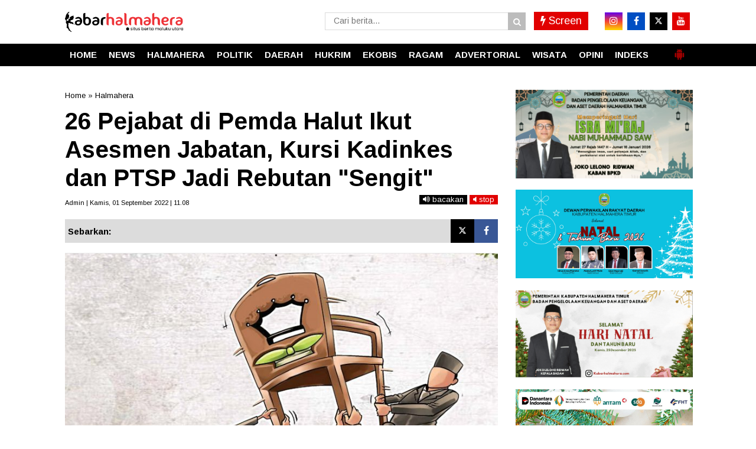

--- FILE ---
content_type: text/javascript; charset=UTF-8
request_url: https://www.kabarhalmahera.com/feeds/posts/summary/-/Halmahera?alt=json-in-script&orderby=updated&start-index=99&max-results=4&callback=showRelatedPost
body_size: 2616
content:
// API callback
showRelatedPost({"version":"1.0","encoding":"UTF-8","feed":{"xmlns":"http://www.w3.org/2005/Atom","xmlns$openSearch":"http://a9.com/-/spec/opensearchrss/1.0/","xmlns$blogger":"http://schemas.google.com/blogger/2008","xmlns$georss":"http://www.georss.org/georss","xmlns$gd":"http://schemas.google.com/g/2005","xmlns$thr":"http://purl.org/syndication/thread/1.0","id":{"$t":"tag:blogger.com,1999:blog-7723604536356996307"},"updated":{"$t":"2026-01-17T07:59:06.861+07:00"},"category":[{"term":"Daerah"},{"term":"Daerah."},{"term":"Hukrim"},{"term":"Halmahera"},{"term":"Nasional"},{"term":"Ekopol"},{"term":"Ragam"},{"term":"Rupa-rupa"},{"term":"Hukrim."},{"term":"Politik."},{"term":"politik"},{"term":"Advertorial"},{"term":"Olahraga"},{"term":"pendidikan"},{"term":"News"},{"term":"Headline"},{"term":"Opini"},{"term":"Ekobis"},{"term":"Peristiwa"},{"term":"Wisata"},{"term":"Budaya"},{"term":"Olaraga"},{"term":"Kesehatan"},{"term":"Olahraga."},{"term":"Hulrim"},{"term":"Peristiwa."},{"term":"PLN"},{"term":"Pendidikan."},{"term":"Oponi"},{"term":"#Corona#Nataru"},{"term":"Daera"},{"term":"Halmahera."},{"term":"Opini."},{"term":"c"},{"term":"covid 19"},{"term":"pandemi"}],"title":{"type":"text","$t":"KabarHalmahera.com"},"subtitle":{"type":"html","$t":""},"link":[{"rel":"http://schemas.google.com/g/2005#feed","type":"application/atom+xml","href":"https:\/\/www.kabarhalmahera.com\/feeds\/posts\/summary"},{"rel":"self","type":"application/atom+xml","href":"https:\/\/www.blogger.com\/feeds\/7723604536356996307\/posts\/summary\/-\/Halmahera?alt=json-in-script\u0026start-index=99\u0026max-results=4\u0026orderby=updated"},{"rel":"alternate","type":"text/html","href":"https:\/\/www.kabarhalmahera.com\/search\/label\/Halmahera"},{"rel":"hub","href":"http://pubsubhubbub.appspot.com/"},{"rel":"previous","type":"application/atom+xml","href":"https:\/\/www.blogger.com\/feeds\/7723604536356996307\/posts\/summary\/-\/Halmahera\/-\/Halmahera?alt=json-in-script\u0026start-index=95\u0026max-results=4\u0026orderby=updated"},{"rel":"next","type":"application/atom+xml","href":"https:\/\/www.blogger.com\/feeds\/7723604536356996307\/posts\/summary\/-\/Halmahera\/-\/Halmahera?alt=json-in-script\u0026start-index=103\u0026max-results=4\u0026orderby=updated"}],"author":[{"name":{"$t":"Unknown"},"email":{"$t":"noreply@blogger.com"},"gd$image":{"rel":"http://schemas.google.com/g/2005#thumbnail","width":"16","height":"16","src":"https:\/\/img1.blogblog.com\/img\/b16-rounded.gif"}}],"generator":{"version":"7.00","uri":"http://www.blogger.com","$t":"Blogger"},"openSearch$totalResults":{"$t":"305"},"openSearch$startIndex":{"$t":"99"},"openSearch$itemsPerPage":{"$t":"4"},"entry":[{"id":{"$t":"tag:blogger.com,1999:blog-7723604536356996307.post-9147343788760048065"},"published":{"$t":"2023-02-09T20:35:00.004+07:00"},"updated":{"$t":"2023-02-09T20:37:54.428+07:00"},"category":[{"scheme":"http://www.blogger.com/atom/ns#","term":"Halmahera"}],"title":{"type":"text","$t":"Pemkab Halut Gelar Konsultasi Publik RKPD 2024, Ini Harapan Bupati Frans"},"summary":{"type":"text","$t":"Bupati Halmahera Utara, Ir Frans Manery saat memberikan sambutan.(Istimewa)KAMERA TOBELO - Pemerintah Daerah (Pemda) Kabupaten Halmahera Utara, Maluku Utara, melalui Badan Perencanaan Pembangunan Daerah (Bappeda) menggelar konsultasi publik penyusunan dokumen Rencana Kerja Pemerintah Daerah (RKPD) Tahun 2024.Kegiatan berlangsung di ruang Aula kantor Bappeda Halut. Kamis, 9 Februari 2023."},"link":[{"rel":"edit","type":"application/atom+xml","href":"https:\/\/www.blogger.com\/feeds\/7723604536356996307\/posts\/default\/9147343788760048065"},{"rel":"self","type":"application/atom+xml","href":"https:\/\/www.blogger.com\/feeds\/7723604536356996307\/posts\/default\/9147343788760048065"},{"rel":"alternate","type":"text/html","href":"https:\/\/www.kabarhalmahera.com\/2023\/02\/pemkab-halut-gelar-konsultasi-publik.html","title":"Pemkab Halut Gelar Konsultasi Publik RKPD 2024, Ini Harapan Bupati Frans"}],"author":[{"name":{"$t":"KabarHalmahera.com"},"uri":{"$t":"http:\/\/www.blogger.com\/profile\/17529054067642577234"},"email":{"$t":"noreply@blogger.com"},"gd$image":{"rel":"http://schemas.google.com/g/2005#thumbnail","width":"16","height":"16","src":"https:\/\/img1.blogblog.com\/img\/b16-rounded.gif"}}],"media$thumbnail":{"xmlns$media":"http://search.yahoo.com/mrss/","url":"https:\/\/blogger.googleusercontent.com\/img\/b\/R29vZ2xl\/AVvXsEjwO1fu7Ufd4woCU6jdzBqU2wWYxpLsg-6t95Apj573A12tGQuNwQubV8SgrbzTrE8Y60MZ5d607RRKIJQBrIG0vciSJ5LPlbfnvQskxcnK3AXBo_2YOFZ2rzT0glhR9wAs6eKx46TwZ-y-hgTqzDZ2l4mRdTvUvr8uN67PK3rrAzRYIgbYtHDuEOo\/s72-c\/IMG-20230209-WA0182.jpg","height":"72","width":"72"}},{"id":{"$t":"tag:blogger.com,1999:blog-7723604536356996307.post-622261003298339470"},"published":{"$t":"2023-01-28T19:00:00.000+07:00"},"updated":{"$t":"2023-02-09T19:00:57.149+07:00"},"category":[{"scheme":"http://www.blogger.com/atom/ns#","term":"Halmahera"}],"title":{"type":"text","$t":"Ini Nama-nama Calon Panwaslu Kelurahan dan Desa Tobelo Timur yang Lolos Seleksi Administrasi "},"summary":{"type":"text","$t":"Pengumuman hasil seleksi administrasi calon anggota Panwaslu Kelurahan dan Desa.KAMERA TOBELO - Pengawas Pemilihan Umum, (Panwaslu) Kecamatan Tobelo Timur, Halmahera Utara mengumumkan nama-nama calon anggota Panwaslu Kelurahan dan Desa yang lolos dalam seleksi administrasi.Hal ini berdasarkan ketentuan Peraturan Badan Pengawas Pemilihan Republik Indonesia Nomor 19 Tahun 2017 sebagaimana diubah "},"link":[{"rel":"edit","type":"application/atom+xml","href":"https:\/\/www.blogger.com\/feeds\/7723604536356996307\/posts\/default\/622261003298339470"},{"rel":"self","type":"application/atom+xml","href":"https:\/\/www.blogger.com\/feeds\/7723604536356996307\/posts\/default\/622261003298339470"},{"rel":"alternate","type":"text/html","href":"https:\/\/www.kabarhalmahera.com\/2023\/02\/ini-nama-nama-calon-panwaslu-kelurahan.html","title":"Ini Nama-nama Calon Panwaslu Kelurahan dan Desa Tobelo Timur yang Lolos Seleksi Administrasi "}],"author":[{"name":{"$t":"KabarHalmahera.com"},"uri":{"$t":"http:\/\/www.blogger.com\/profile\/17529054067642577234"},"email":{"$t":"noreply@blogger.com"},"gd$image":{"rel":"http://schemas.google.com/g/2005#thumbnail","width":"16","height":"16","src":"https:\/\/img1.blogblog.com\/img\/b16-rounded.gif"}}],"media$thumbnail":{"xmlns$media":"http://search.yahoo.com/mrss/","url":"https:\/\/blogger.googleusercontent.com\/img\/b\/R29vZ2xl\/AVvXsEiZdTBgY1bWM1fctWrdwCtHpx7xZt7hkVEaj_5_elivY9qvBs1YSipE8YAKEG9U4IXZBdJ8wxHW-BI6tpFGYgVnUTdTUSmfv39vFYktr2PFOQP-xh-jnBl2Xq0FucAzLrTuzqW7h6imlPFyJPn7-HmP81j76qefEceOY-TIPXM11MEDsnu47Okkjjc\/s72-c\/IMG-20230209-WA0174.jpg","height":"72","width":"72"}},{"id":{"$t":"tag:blogger.com,1999:blog-7723604536356996307.post-3030077242091272746"},"published":{"$t":"2023-02-04T17:27:00.000+07:00"},"updated":{"$t":"2023-02-09T18:43:05.016+07:00"},"category":[{"scheme":"http://www.blogger.com/atom/ns#","term":"Halmahera"}],"title":{"type":"text","$t":"Panwaslu Tobelo Timur Umumkan Nama-nama Panwaslu Kelurahan dan Desa Terpilih"},"summary":{"type":"text","$t":"Hasil seleksi. (Istimewa)KAMERA TOBELO\u0026nbsp;- Pengawas Pemilihan Umum (Panwaslu) Kecamatan Tobelo Timur, Halmahera Utara, Maluku Utara mengumumkan nama-nama pengawas Kelurahan\/Desa yang terpilih setelah mengikuti seleksi administrasi dan tes wawancara.Hal itu berdasarkan surat keputusan dengan nomor : 003\/KA\/Panwaslu.Kec.Tobtim\/01\/2023.Sesuai ketentuan peraturan Bawaslu RI Nomor 19 Tahun 2017 "},"link":[{"rel":"edit","type":"application/atom+xml","href":"https:\/\/www.blogger.com\/feeds\/7723604536356996307\/posts\/default\/3030077242091272746"},{"rel":"self","type":"application/atom+xml","href":"https:\/\/www.blogger.com\/feeds\/7723604536356996307\/posts\/default\/3030077242091272746"},{"rel":"alternate","type":"text/html","href":"https:\/\/www.kabarhalmahera.com\/2023\/02\/panwaslu-tobelo-timur-umumkan-nama-nama.html","title":"Panwaslu Tobelo Timur Umumkan Nama-nama Panwaslu Kelurahan dan Desa Terpilih"}],"author":[{"name":{"$t":"KabarHalmahera.com"},"uri":{"$t":"http:\/\/www.blogger.com\/profile\/17529054067642577234"},"email":{"$t":"noreply@blogger.com"},"gd$image":{"rel":"http://schemas.google.com/g/2005#thumbnail","width":"16","height":"16","src":"https:\/\/img1.blogblog.com\/img\/b16-rounded.gif"}}],"media$thumbnail":{"xmlns$media":"http://search.yahoo.com/mrss/","url":"https:\/\/blogger.googleusercontent.com\/img\/b\/R29vZ2xl\/AVvXsEgRw0yl2vPeONdITbMy-RirmjL-jEQziCfS6LC0CHyxmcFhB-U1iLh8u-JpguFS1kvP22PtiFHh0ADaYWypqMb6rOzv6DBSIXCHQxjR9VUcUZqdUaIkHL7HRnlO9X8BTFM99Z_stj-tbvB2N_oLx9rYF-73yl83dKDQyVVn-iU3eYKCY_E29AojAPs\/s72-c\/IMG-20230209-WA0145.jpg","height":"72","width":"72"}},{"id":{"$t":"tag:blogger.com,1999:blog-7723604536356996307.post-2030890787672968177"},"published":{"$t":"2023-02-09T17:31:00.000+07:00"},"updated":{"$t":"2023-02-09T17:31:10.240+07:00"},"category":[{"scheme":"http://www.blogger.com/atom/ns#","term":"Halmahera"}],"title":{"type":"text","$t":"Rayakan HPN 2023, Begini Harapan Kapolres Halmahera Utara"},"summary":{"type":"text","$t":"Kapolres Halut dan jajaran bersama awak media. (Kamera\/RG)KAMERA TOBELO - Sebagai bentuk sinergi Polri dan insan pers, Kapolres Halmahera Utara AKBP Moh. Zulfikar Iskandar dan jajarannya merayakan Hari Pers Nasional (HPN) tahun 2023 bersama wartawan.Perayaan HPN tersebut berlangsung di ruang kerja Kapolres Halut. Kamis, 9 Februari 2023.HPN yang ke 28 tahun 2023 mengusung tema Pers Bebas, "},"link":[{"rel":"edit","type":"application/atom+xml","href":"https:\/\/www.blogger.com\/feeds\/7723604536356996307\/posts\/default\/2030890787672968177"},{"rel":"self","type":"application/atom+xml","href":"https:\/\/www.blogger.com\/feeds\/7723604536356996307\/posts\/default\/2030890787672968177"},{"rel":"alternate","type":"text/html","href":"https:\/\/www.kabarhalmahera.com\/2023\/02\/rayakan-hpn-2023-begini-harapan.html","title":"Rayakan HPN 2023, Begini Harapan Kapolres Halmahera Utara"}],"author":[{"name":{"$t":"KabarHalmahera.com"},"uri":{"$t":"http:\/\/www.blogger.com\/profile\/17529054067642577234"},"email":{"$t":"noreply@blogger.com"},"gd$image":{"rel":"http://schemas.google.com/g/2005#thumbnail","width":"16","height":"16","src":"https:\/\/img1.blogblog.com\/img\/b16-rounded.gif"}}],"media$thumbnail":{"xmlns$media":"http://search.yahoo.com/mrss/","url":"https:\/\/blogger.googleusercontent.com\/img\/b\/R29vZ2xl\/AVvXsEiA9ND6uxyGMlT6xe3QufAx7UA5d5-fNgQ1bDSTiFzMQBV9DIooUyyghNRAWJCx3mCFOci5kWwAxV9zB8mvzgQNSEq5b_dK311Ic-fXnqFVckzMqKBJSL5x5UGZp39Owc4Deewj55cJhtVNmugykJmjkCebZR5Sxa-v_40uGPXY77rpicd1yfjCkGs\/s72-c\/4b1d21e4385f41eab77ee39458f89fb7(1).jpg","height":"72","width":"72"}}]}});

--- FILE ---
content_type: text/javascript; charset=UTF-8
request_url: https://www.kabarhalmahera.com/feeds/posts/default/?orderby=published&alt=json-in-script&callback=showrecentposts5
body_size: 40378
content:
// API callback
showrecentposts5({"version":"1.0","encoding":"UTF-8","feed":{"xmlns":"http://www.w3.org/2005/Atom","xmlns$openSearch":"http://a9.com/-/spec/opensearchrss/1.0/","xmlns$blogger":"http://schemas.google.com/blogger/2008","xmlns$georss":"http://www.georss.org/georss","xmlns$gd":"http://schemas.google.com/g/2005","xmlns$thr":"http://purl.org/syndication/thread/1.0","id":{"$t":"tag:blogger.com,1999:blog-7723604536356996307"},"updated":{"$t":"2026-01-17T07:59:06.861+07:00"},"category":[{"term":"Daerah"},{"term":"Daerah."},{"term":"Hukrim"},{"term":"Halmahera"},{"term":"Nasional"},{"term":"Ekopol"},{"term":"Ragam"},{"term":"Rupa-rupa"},{"term":"Hukrim."},{"term":"Politik."},{"term":"politik"},{"term":"Advertorial"},{"term":"Olahraga"},{"term":"pendidikan"},{"term":"News"},{"term":"Headline"},{"term":"Opini"},{"term":"Ekobis"},{"term":"Peristiwa"},{"term":"Wisata"},{"term":"Budaya"},{"term":"Olaraga"},{"term":"Kesehatan"},{"term":"Olahraga."},{"term":"Hulrim"},{"term":"Peristiwa."},{"term":"PLN"},{"term":"Pendidikan."},{"term":"Oponi"},{"term":"#Corona#Nataru"},{"term":"Daera"},{"term":"Halmahera."},{"term":"Opini."},{"term":"c"},{"term":"covid 19"},{"term":"pandemi"}],"title":{"type":"text","$t":"KabarHalmahera.com"},"subtitle":{"type":"html","$t":""},"link":[{"rel":"http://schemas.google.com/g/2005#feed","type":"application/atom+xml","href":"https:\/\/www.kabarhalmahera.com\/feeds\/posts\/default"},{"rel":"self","type":"application/atom+xml","href":"https:\/\/www.blogger.com\/feeds\/7723604536356996307\/posts\/default?alt=json-in-script\u0026orderby=published"},{"rel":"alternate","type":"text/html","href":"https:\/\/www.kabarhalmahera.com\/"},{"rel":"hub","href":"http://pubsubhubbub.appspot.com/"},{"rel":"next","type":"application/atom+xml","href":"https:\/\/www.blogger.com\/feeds\/7723604536356996307\/posts\/default?alt=json-in-script\u0026start-index=26\u0026max-results=25\u0026orderby=published"}],"author":[{"name":{"$t":"Unknown"},"email":{"$t":"noreply@blogger.com"},"gd$image":{"rel":"http://schemas.google.com/g/2005#thumbnail","width":"16","height":"16","src":"https:\/\/img1.blogblog.com\/img\/b16-rounded.gif"}}],"generator":{"version":"7.00","uri":"http://www.blogger.com","$t":"Blogger"},"openSearch$totalResults":{"$t":"5665"},"openSearch$startIndex":{"$t":"1"},"openSearch$itemsPerPage":{"$t":"25"},"entry":[{"id":{"$t":"tag:blogger.com,1999:blog-7723604536356996307.post-250761264955507236"},"published":{"$t":"2026-01-16T17:45:00.007+07:00"},"updated":{"$t":"2026-01-16T17:45:54.331+07:00"},"category":[{"scheme":"http://www.blogger.com/atom/ns#","term":"Daerah"}],"title":{"type":"text","$t":"Pemkab Haltim dan BPBPK Perkuat Sinergi Infrastruktur"},"content":{"type":"html","$t":"\u003Cdiv\u003E\u003Ctable align=\"center\" cellpadding=\"0\" cellspacing=\"0\" class=\"tr-caption-container\" style=\"margin-left: auto; margin-right: auto;\"\u003E\u003Ctbody\u003E\u003Ctr\u003E\u003Ctd style=\"text-align: center;\"\u003E\u003Ca href=\"https:\/\/blogger.googleusercontent.com\/img\/b\/R29vZ2xl\/AVvXsEhkYjzeEskwLkovJOu5B7sVsC6Vi7bfhCdk0DkzL234HE1wZ0oBKyEg4o3jqWcGcB9BfchBZBQtTp8JVjGquf5QAIc0tWtSFQ7dEZrtZv66SqW5TniIcq5Qzpr300uJUhY7EwoJSeD4BtD_Pe6MrSgL0N_T5oBi5Lgea6ggXfWPb43Oj_LIZBXhV6Y3LoPG\/s872\/1001089268.jpg\" imageanchor=\"1\" style=\"margin-left: auto; margin-right: auto;\"\u003E\u003Cimg border=\"0\" data-original-height=\"639\" data-original-width=\"872\" src=\"https:\/\/blogger.googleusercontent.com\/img\/b\/R29vZ2xl\/AVvXsEhkYjzeEskwLkovJOu5B7sVsC6Vi7bfhCdk0DkzL234HE1wZ0oBKyEg4o3jqWcGcB9BfchBZBQtTp8JVjGquf5QAIc0tWtSFQ7dEZrtZv66SqW5TniIcq5Qzpr300uJUhY7EwoJSeD4BtD_Pe6MrSgL0N_T5oBi5Lgea6ggXfWPb43Oj_LIZBXhV6Y3LoPG\/s16000\/1001089268.jpg\" \/\u003E\u003C\/a\u003E\u003C\/td\u003E\u003C\/tr\u003E\u003Ctr\u003E\u003Ctd class=\"tr-caption\" style=\"text-align: center;\"\u003E\u003C\/td\u003E\u003C\/tr\u003E\u003C\/tbody\u003E\u003C\/table\u003E\u003Cspan style=\"font-family: helvetica;\"\u003E\u003Cb\u003EHALTIM\u003C\/b\u003E\u003C\/span\u003E\u003Cspan style=\"font-family: helvetica;\"\u003E – Bupati Halmahera Timur, Drs. Ubaid Yakub, MPA, bersama Sekretaris Daerah Ricky Chairul Richfat, mendatangi Kepala Balai Penataan Bangunan, Prasarana, dan Kawasan (BPBPK) Provinsi Maluku Utara, Sahdin Hi. Husen, ST, MT.\u003C\/span\u003E\u003C\/div\u003E\u003Cspan style=\"font-family: helvetica;\"\u003E\u003Cbr \/\u003E\u003Cspan\u003EAgenda tunggal ini mengunci dukungan pembangunan infrastruktur di Halmahera Timur. Jumat, 16 Januari 2026.\u003C\/span\u003E\n\u003Cbr \/\u003E\u003Cbr \/\u003E\u003Cspan\u003EPertemuan itu difokuskan pada penguatan sinergi antara Pemerintah Kabupaten Halmahera Timur dan BPBPK Maluku Utara. Targetnya jelas, percepatan pembangunan layanan dasar.\u003C\/span\u003E\n\u003Cbr \/\u003E\u003Cbr \/\u003E\u003Cspan\u003EUbaid Yakub menyodorkan sejumlah poin strategis. Ia meminta penguatan program BPBPK di Haltim, terutama sektor air minum, sanitasi, dan penataan kawasan tiga sektor yang dinilai masih tertinggal dan langsung berdampak pada kualitas hidup warga.\u003C\/span\u003E\n\u003Cbr \/\u003E\u003Cbr \/\u003E\u003Cspan\u003E“Peningkatan layanan dasar seperti air minum dan sanitasi adalah kebutuhan mendesak masyarakat Haltim. Kami berharap dukungan BPBPK terus diperkuat,” kata Ubaid.\u003C\/span\u003E\n\u003Cbr \/\u003E\u003Cbr \/\u003E\u003Cspan\u003EBupati dua periode itu juga menyampaikan apresiasi atas program BPBPK yang selama ini telah berjalan di Halmahera Timur.\u003C\/span\u003E\n\u003Cbr \/\u003E\u003Cbr \/\u003E\u003Cspan\u003ESekda Haltim, Ricky Chairul Richfat, menambahkan catatan teknis. Ia menekankan pentingnya dukungan data program BPBPK yang sudah dilaksanakan di Haltim. Menurutnya, pelibatan dinas teknis daerah mutlak diperlukan sebagai bagian dari transfer pengetahuan, agar aset yang diserahkan ke daerah dapat dikelola optimal dan berkelanjutan.\u003C\/span\u003E\n\u003Cbr \/\u003E\u003Cbr \/\u003E\u003Cspan\u003E“Pertemuan ini tidak sekadar silaturahmi. Ini langkah konkret memperkuat kolaborasi pemerintah daerah dan balai teknis pusat untuk percepatan infrastruktur berkelanjutan di Haltim,” ujar Ricky.\u003C\/span\u003E\n\u003Cbr \/\u003E\u003Cbr \/\u003E\u003Cspan\u003EPertemuan ditutup dengan komitmen kedua pihak untuk menindaklanjuti hasil pembahasan dalam program kerja bersama.\u003C\/span\u003E\n\u003Cbr \/\u003E\u003Cbr \/\u003E\u003Cspan\u003E====\u003C\/span\u003E\u003Cbr \/\u003E\n\u003Cspan\u003EPenulis: \u003C\/span\u003E\u003Cspan\u003E\u003Cb\u003EWahono Side\u003C\/b\u003E\u003C\/span\u003E\u003Cbr \/\u003E\n\u003Cspan\u003EEditor\u0026nbsp;\u0026nbsp; : \u003C\/span\u003E\u003Cspan\u003E\u003Cb\u003ETim Redaksi\u003C\/b\u003E\u003C\/span\u003E\u003C\/span\u003E\u003Cbr \/\u003E\n\u003C!--\/data\/user\/0\/com.samsung.android.app.notes\/files\/clipdata\/clipdata_bodytext_260116_194428_703.sdocx--\u003E"},"link":[{"rel":"edit","type":"application/atom+xml","href":"https:\/\/www.blogger.com\/feeds\/7723604536356996307\/posts\/default\/250761264955507236"},{"rel":"self","type":"application/atom+xml","href":"https:\/\/www.blogger.com\/feeds\/7723604536356996307\/posts\/default\/250761264955507236"},{"rel":"alternate","type":"text/html","href":"https:\/\/www.kabarhalmahera.com\/2026\/01\/pemkab-haltim-dan-bpbpk-perkuat-sinergi.html","title":"Pemkab Haltim dan BPBPK Perkuat Sinergi Infrastruktur"}],"author":[{"name":{"$t":"Irawan A. Lila"},"uri":{"$t":"http:\/\/www.blogger.com\/profile\/01203170974547378983"},"email":{"$t":"noreply@blogger.com"},"gd$image":{"rel":"http://schemas.google.com/g/2005#thumbnail","width":"16","height":"16","src":"https:\/\/img1.blogblog.com\/img\/b16-rounded.gif"}}],"media$thumbnail":{"xmlns$media":"http://search.yahoo.com/mrss/","url":"https:\/\/blogger.googleusercontent.com\/img\/b\/R29vZ2xl\/AVvXsEhkYjzeEskwLkovJOu5B7sVsC6Vi7bfhCdk0DkzL234HE1wZ0oBKyEg4o3jqWcGcB9BfchBZBQtTp8JVjGquf5QAIc0tWtSFQ7dEZrtZv66SqW5TniIcq5Qzpr300uJUhY7EwoJSeD4BtD_Pe6MrSgL0N_T5oBi5Lgea6ggXfWPb43Oj_LIZBXhV6Y3LoPG\/s72-c\/1001089268.jpg","height":"72","width":"72"}},{"id":{"$t":"tag:blogger.com,1999:blog-7723604536356996307.post-651559410472561623"},"published":{"$t":"2026-01-16T16:51:00.000+07:00"},"updated":{"$t":"2026-01-16T16:51:02.688+07:00"},"category":[{"scheme":"http://www.blogger.com/atom/ns#","term":"Hukrim"}],"title":{"type":"text","$t":"Jejak 'Hitam' PT Karya Wijaya, Perusahaan Nikel di Pulau Gebe"},"content":{"type":"html","$t":"\u003Cdiv\u003E\u003Ctable align=\"center\" cellpadding=\"0\" cellspacing=\"0\" class=\"tr-caption-container\" style=\"margin-left: auto; margin-right: auto;\"\u003E\u003Ctbody\u003E\u003Ctr\u003E\u003Ctd style=\"text-align: center;\"\u003E\u003Ca href=\"https:\/\/blogger.googleusercontent.com\/img\/b\/R29vZ2xl\/AVvXsEiSLQ90mmvhFjKX_8zohjyUgzcIMbKefg2obnpXw99ugLcXFh_wSaAsIhmOeu_zGtvPTvEPILgIbhBdRO8Pc3mj8-PKjOb4-2y6TH2VV_tpuUy7Uo7guq9HrxYTkix8c-pr79kUtNLQ-OeJPwqAXLIm-je9_zx88o5qwslfuPps-GfHNOC8OCv4Y21f8A6f\/s716\/1001089162.jpg\" imageanchor=\"1\" style=\"margin-left: auto; margin-right: auto;\"\u003E\u003Cspan style=\"font-family: helvetica;\"\u003E\u003Cimg border=\"0\" data-original-height=\"496\" data-original-width=\"716\" src=\"https:\/\/blogger.googleusercontent.com\/img\/b\/R29vZ2xl\/AVvXsEiSLQ90mmvhFjKX_8zohjyUgzcIMbKefg2obnpXw99ugLcXFh_wSaAsIhmOeu_zGtvPTvEPILgIbhBdRO8Pc3mj8-PKjOb4-2y6TH2VV_tpuUy7Uo7guq9HrxYTkix8c-pr79kUtNLQ-OeJPwqAXLIm-je9_zx88o5qwslfuPps-GfHNOC8OCv4Y21f8A6f\/s16000\/1001089162.jpg\" \/\u003E\u003C\/span\u003E\u003C\/a\u003E\u003C\/td\u003E\u003C\/tr\u003E\u003Ctr\u003E\u003Ctd class=\"tr-caption\" style=\"text-align: center;\"\u003E\u003Cspan style=\"font-family: helvetica;\"\u003EAktivitas PT Karya Wijaya di Pulau Gebe, Halmahera Tengah, Maluku Utara. (Istimewa)\u003C\/span\u003E\u003C\/td\u003E\u003C\/tr\u003E\u003C\/tbody\u003E\u003C\/table\u003E\u003Cspan style=\"font-family: helvetica;\"\u003E\u003Cspan\u003E\u003Cb\u003EHALMAHERA\u003C\/b\u003E\u003C\/span\u003E\u003Cspan\u003E -\u0026nbsp;\u003C\/span\u003ENama PT Karya Wijaya terus menjadi perhatian publik di Maluku Utara. Sejumlah temuan lembaga negara dan pernyataan pejabat resmi menempatkan perusahaan tambang nikel ini dalam sorotan terkait proses perizinan, kepatuhan administratif, serta kewajiban lingkungan.\u003C\/span\u003E\u003C\/div\u003E\u003Cdiv\u003E\u003Cspan style=\"font-family: helvetica;\"\u003E\u003Cbr \/\u003E\u003C\/span\u003E\u003C\/div\u003E\u003Cdiv\u003E\u003Cspan style=\"font-family: helvetica;\"\u003ERangkaian temuan tersebut tercatat dalam laporan resmi DPRD Provinsi Maluku Utara dan Badan Pemeriksa Keuangan (BPK) RI. Hingga kini, persoalan yang muncul belum sepenuhnya mendapat penjelasan terbuka kepada publik.\u003C\/span\u003E\u003C\/div\u003E\u003Cdiv\u003E\u003Cspan style=\"font-family: helvetica;\"\u003E\u003Cbr \/\u003E\u003C\/span\u003E\u003C\/div\u003E\u003Cdiv\u003E\u003Cspan style=\"font-family: helvetica;\"\u003E\u003Cb\u003ETemuan Pansus DPRD: IUP Diterbitkan di Tengah Persyaratan yang Tidak Lengkap\u003C\/b\u003E\u003C\/span\u003E\u003C\/div\u003E\u003Cdiv\u003E\u003Cspan style=\"font-family: helvetica;\"\u003E\u003Cbr \/\u003E\u003C\/span\u003E\u003C\/div\u003E\u003Cdiv\u003E\u003Cspan style=\"font-family: helvetica;\"\u003EPada 2017, Panitia Khusus (Pansus) Izin Usaha Pertambangan (IUP) DPRD Provinsi Maluku Utara melakukan penyelidikan terhadap sejumlah izin pertambangan. Dalam laporan resminya, Pansus mencatat PT Karya Wijaya yan sebelumnya bernama PT Karya Wijaya Blok I sebagai salah satu IUP yang dinilai bermasalah secara administratif.\u003C\/span\u003E\u003C\/div\u003E\u003Cdiv\u003E\u003Cspan style=\"font-family: helvetica;\"\u003E\u003Cbr \/\u003E\u003C\/span\u003E\u003C\/div\u003E\u003Cdiv\u003E\u003Cspan style=\"font-family: helvetica;\"\u003EPansus menemukan bahwa pada saat proses penerbitan izin, sejumlah dokumen persyaratan belum terpenuhi, antara lain:\u003C\/span\u003E\u003C\/div\u003E\u003Cdiv\u003E\u003Cspan style=\"font-family: helvetica;\"\u003E\u003Cbr \/\u003E\u003C\/span\u003E\u003C\/div\u003E\u003Cdiv\u003E\u003Cspan style=\"font-family: helvetica;\"\u003E• Tidak memiliki daftar riwayat hidup dan surat pernyataan tenaga ahli pertambangan berpengalaman minimal tiga tahun dan\/atau geologi.\u003C\/span\u003E\u003C\/div\u003E\u003Cdiv\u003E\u003Cspan style=\"font-family: helvetica;\"\u003E\u003Cbr \/\u003E\u003C\/span\u003E\u003C\/div\u003E\u003Cdiv\u003E\u003Cspan style=\"font-family: helvetica;\"\u003E• Tidak memiliki peta WIUP dengan batas koordinat geografis sesuai ketentuan SIG nasional.\u003C\/span\u003E\u003C\/div\u003E\u003Cdiv\u003E\u003Cspan style=\"font-family: helvetica;\"\u003E\u003Cbr \/\u003E\u003C\/span\u003E\u003C\/div\u003E\u003Cdiv\u003E\u003Cspan style=\"font-family: helvetica;\"\u003E• Tidak memiliki bukti penempatan jaminan kesungguhan eksplorasi.\u003C\/span\u003E\u003C\/div\u003E\u003Cdiv\u003E\u003Cspan style=\"font-family: helvetica;\"\u003E\u003Cbr \/\u003E\u003C\/span\u003E\u003C\/div\u003E\u003Cdiv\u003E\u003Cspan style=\"font-family: helvetica;\"\u003E• Tidak memiliki bukti pembayaran kompensasi data informasi hasil lelang IUP.\u003C\/span\u003E\u003C\/div\u003E\u003Cdiv\u003E\u003Cspan style=\"font-family: helvetica;\"\u003E\u003Cbr \/\u003E\u003C\/span\u003E\u003C\/div\u003E\u003Cdiv\u003E\u003Cspan style=\"font-family: helvetica;\"\u003E• Tidak memiliki laporan lengkap eksplorasi.\u003C\/span\u003E\u003C\/div\u003E\u003Cdiv\u003E\u003Cspan style=\"font-family: helvetica;\"\u003E\u003Cbr \/\u003E\u003C\/span\u003E\u003C\/div\u003E\u003Cdiv\u003E\u003Cspan style=\"font-family: helvetica;\"\u003E• Tidak memiliki laporan studi kelayakan.\u003C\/span\u003E\u003C\/div\u003E\u003Cdiv\u003E\u003Cspan style=\"font-family: helvetica;\"\u003E\u003Cbr \/\u003E\u003C\/span\u003E\u003C\/div\u003E\u003Cdiv\u003E\u003Cspan style=\"font-family: helvetica;\"\u003E• Tidak memiliki rencana pembangunan sarana prasarana penunjang operasi produksi.\u003C\/span\u003E\u003C\/div\u003E\u003Cdiv\u003E\u003Cspan style=\"font-family: helvetica;\"\u003E\u003Cbr \/\u003E\u003C\/span\u003E\u003C\/div\u003E\u003Cdiv\u003E\u003Cspan style=\"font-family: helvetica;\"\u003E• Tidak tersedianya tenaga ahli pertambangan dan\/atau geologi berpengalaman minimal lima tahun.\u003C\/span\u003E\u003C\/div\u003E\u003Cdiv\u003E\u003Cspan style=\"font-family: helvetica;\"\u003E\u003Cbr \/\u003E\u003C\/span\u003E\u003C\/div\u003E\u003Cdiv\u003E\u003Cspan style=\"font-family: helvetica;\"\u003E• Tidak memiliki dokumen AMDAL.\u003C\/span\u003E\u003C\/div\u003E\u003Cdiv\u003E\u003Cspan style=\"font-family: helvetica;\"\u003E\u003Cbr \/\u003E\u003C\/span\u003E\u003C\/div\u003E\u003Cdiv\u003E\u003Cspan style=\"font-family: helvetica;\"\u003E• Tidak memiliki dokumen izin lingkungan.\u003C\/span\u003E\u003C\/div\u003E\u003Cdiv\u003E\u003Cspan style=\"font-family: helvetica;\"\u003E\u003Cbr \/\u003E\u003C\/span\u003E\u003C\/div\u003E\u003Cdiv\u003E\u003Cspan style=\"font-family: helvetica;\"\u003E• Tidak memiliki jaminan reklamasi dan pascatambang.\u003C\/span\u003E\u003C\/div\u003E\u003Cdiv\u003E\u003Cspan style=\"font-family: helvetica;\"\u003E\u003Cbr \/\u003E\u003C\/span\u003E\u003C\/div\u003E\u003Cdiv\u003E\u003Cspan style=\"font-family: helvetica;\"\u003ESeluruh temuan tersebut dituangkan dalam laporan resmi Pansus DPRD Provinsi Maluku Utara yang ditandatangani Ketua Pansus, Sahril Marsoly yang ramai diberitakan media. Dalam laporan itu, PT Karya Wijaya Blok I ditetapkan sebagai satu dari 27 IUP yang dikategorikan bermasalah.\u003C\/span\u003E\u003C\/div\u003E\u003Cdiv\u003E\u003Cspan style=\"font-family: helvetica;\"\u003E\u003Cbr \/\u003E\u003C\/span\u003E\u003C\/div\u003E\u003Cdiv\u003E\u003Cspan style=\"font-family: helvetica;\"\u003E\u003Cb\u003EProses Teknis Izin Dipertanyakan\u003C\/b\u003E\u003C\/span\u003E\u003C\/div\u003E\u003Cdiv\u003E\u003Cspan style=\"font-family: helvetica;\"\u003E\u003Cbr \/\u003E\u003C\/span\u003E\u003C\/div\u003E\u003Cdiv\u003E\u003Cspan style=\"font-family: helvetica;\"\u003EDalam rapat Pansus Angket, mantan Kepala Dinas ESDM Provinsi Maluku Utara, Ir. Rahmatia Rasyid, menyampaikan bahwa selama masa jabatannya hingga dinonjobkan pada 23 Mei 2016, dirinya tidak pernah memproses maupun menandatangani telaah teknis atau pertimbangan teknis untuk PT Karya Wijaya Blok I.\u003C\/span\u003E\u003C\/div\u003E\u003Cdiv\u003E\u003Cspan style=\"font-family: helvetica;\"\u003E\u003Cbr \/\u003E\u003C\/span\u003E\u003C\/div\u003E\u003Cdiv\u003E\u003Cspan style=\"font-family: helvetica;\"\u003ENamun, Pansus menemukan adanya dokumen pertimbangan teknis tertanggal 14 Januari 2016 yang ditandatangani oleh Plt. Kabid Pembinaan Usaha Mineral dan Batubara Dinas ESDM Provinsi Maluku Utara, Maftuch Iskandar Alam, ST, MT.\u003C\/span\u003E\u003C\/div\u003E\u003Cdiv\u003E\u003Cspan style=\"font-family: helvetica;\"\u003E\u003Cbr \/\u003E\u003C\/span\u003E\u003C\/div\u003E\u003Cdiv\u003E\u003Cspan style=\"font-family: helvetica;\"\u003EDalam rapat Pansus, Kepala BKD Provinsi Maluku Utara menyatakan bahwa hingga Oktober 2017, Maftuch Iskandar Alam masih tercatat sebagai PNS Kabupaten Halmahera Selatan.\u003C\/span\u003E\u003C\/div\u003E\u003Cdiv\u003E\u003Cspan style=\"font-family: helvetica;\"\u003E\u003Cbr \/\u003E\u003C\/span\u003E\u003C\/div\u003E\u003Cdiv\u003E\u003Cspan style=\"font-family: helvetica;\"\u003ESelain itu, pertimbangan teknis tersebut dinilai tidak sesuai dengan Peraturan Gubernur Nomor 35 Tahun 2016 tentang pembentukan Tim Teknis PTSP, yang mengatur bahwa pertimbangan teknis perizinan harus dikeluarkan oleh tim teknis PTSP.\u003C\/span\u003E\u003C\/div\u003E\u003Cdiv\u003E\u003Cspan style=\"font-family: helvetica;\"\u003E\u003Cbr \/\u003E\u003C\/span\u003E\u003C\/div\u003E\u003Cdiv\u003E\u003Cspan style=\"font-family: helvetica;\"\u003E\u003Cb\u003ETidak Melalui PTSP\u003C\/b\u003E\u003C\/span\u003E\u003C\/div\u003E\u003Cdiv\u003E\u003Cspan style=\"font-family: helvetica;\"\u003E\u003Cbr \/\u003E\u003C\/span\u003E\u003C\/div\u003E\u003Cdiv\u003E\u003Cspan style=\"font-family: helvetica;\"\u003EFakta lain terungkap dalam rapat Pansus penyelidikan tanggal 29 September 2017.\u003C\/span\u003E\u003C\/div\u003E\u003Cdiv\u003E\u003Cspan style=\"font-family: helvetica;\"\u003EKepala Biro Hukum Provinsi Maluku Utara, Salmin Djanidi, serta Kepala BPMP-PTSP, Nirwan M.T Ali, menyatakan bahwa proses perizinan PT Karya Wijaya Blok I tidak melalui BKPM-PTSP Provinsi Maluku Utara.\u003C\/span\u003E\u003C\/div\u003E\u003Cdiv\u003E\u003Cspan style=\"font-family: helvetica;\"\u003E\u003Cbr \/\u003E\u003C\/span\u003E\u003C\/div\u003E\u003Cdiv\u003E\u003Cspan style=\"font-family: helvetica;\"\u003EPadahal, Peraturan Gubernur Maluku Utara Nomor 3 Tahun 2016 menegaskan bahwa kewenangan penerbitan IUP Operasi Produksi dilimpahkan kepada BKPM Provinsi Maluku Utara.\u003C\/span\u003E\u003C\/div\u003E\u003Cdiv\u003E\u003Cspan style=\"font-family: helvetica;\"\u003E\u003Cbr \/\u003E\u003C\/span\u003E\u003C\/div\u003E\u003Cdiv\u003E\u003Cspan style=\"font-family: helvetica;\"\u003E\u003Cb\u003ETemuan BPK RI: Operasi Produksi dan Kewajiban Dasar\u003C\/b\u003E\u003C\/span\u003E\u003C\/div\u003E\u003Cdiv\u003E\u003Cspan style=\"font-family: helvetica;\"\u003E\u003Cbr \/\u003E\u003C\/span\u003E\u003C\/div\u003E\u003Cdiv\u003E\u003Cspan style=\"font-family: helvetica;\"\u003EPersoalan PT Karya Wijaya, perusahaan milik Gubernur Maluku Utara Sherly Tjoanda Laos ini kembali muncul dalam Laporan Hasil Pemeriksaan Dengan Tujuan Tertentu (LHP-TT) BPK RI Nomor 13\/LHP\/05\/2024 tertanggal 20 Mei 2024.\u003C\/span\u003E\u003C\/div\u003E\u003Cdiv\u003E\u003Cspan style=\"font-family: helvetica;\"\u003E\u003Cbr \/\u003E\u003C\/span\u003E\u003C\/div\u003E\u003Cdiv\u003E\u003Cspan style=\"font-family: helvetica;\"\u003EDalam laporan tersebut, BPK mencatat bahwa PT Karya Wijaya telah melakukan pembukaan lahan pada tahap Operasi Produksi tanpa memenuhi sejumlah kewajiban dasar, antara lain:\u003C\/span\u003E\u003C\/div\u003E\u003Cdiv\u003E\u003Cspan style=\"font-family: helvetica;\"\u003E\u003Cbr \/\u003E\u003C\/span\u003E\u003C\/div\u003E\u003Cdiv\u003E\u003Cspan style=\"font-family: helvetica;\"\u003E• Tidak memiliki Izin Pinjam Pakai Kawasan Hutan (IPPKH).\u003C\/span\u003E\u003C\/div\u003E\u003Cdiv\u003E\u003Cspan style=\"font-family: helvetica;\"\u003E\u003Cbr \/\u003E\u003C\/span\u003E\u003C\/div\u003E\u003Cdiv\u003E\u003Cspan style=\"font-family: helvetica;\"\u003E• Tidak menempatkan dana jaminan reklamasi dan pascatambang.\u003C\/span\u003E\u003C\/div\u003E\u003Cdiv\u003E\u003Cspan style=\"font-family: helvetica;\"\u003E\u003Cbr \/\u003E\u003C\/span\u003E\u003C\/div\u003E\u003Cdiv\u003E\u003Cspan style=\"font-family: helvetica;\"\u003E• Tidak memiliki izin pembangunan jetty.\u003C\/span\u003E\u003C\/div\u003E\u003Cdiv\u003E\u003Cspan style=\"font-family: helvetica;\"\u003E\u003Cbr \/\u003E\u003C\/span\u003E\u003C\/div\u003E\u003Cdiv\u003E\u003Cspan style=\"font-family: helvetica;\"\u003ETemuan ini dicatat sebagai ketidaksesuaian administratif terhadap ketentuan peraturan perundang-undangan di sektor pertambangan dan kehutanan.\u003C\/span\u003E\u003C\/div\u003E\u003Cdiv\u003E\u003Cspan style=\"font-family: helvetica;\"\u003E\u003Cbr \/\u003E\u003C\/span\u003E\u003C\/div\u003E\u003Cdiv\u003E\u003Cspan style=\"font-family: helvetica;\"\u003EPerlu diketahui Izin PT Karya Wijaya diterbitkan di masa mantan Gubernur Maluku Utara, Alm Abdul Gani Kasuba dengan detail IUP: Nomor izin 502\/34\/DPMPTSP\/XII\/2020, kegiatan operasi produksi, kode WIUP : 2682022122023001, luas areal 500,00, hektar, periode berlaku 0-04-12 2020 sampai 04-12 2040, tahapan CNC I.T.\u003C\/span\u003E\u003C\/div\u003E\u003Cdiv\u003E\u003Cspan style=\"font-family: helvetica;\"\u003E\u003Cbr \/\u003E\u003C\/span\u003E\u003C\/div\u003E\u003Cdiv\u003E\u003Cspan style=\"font-family: helvetica;\"\u003EPT Karya Wijaya mendapat pembaharuan IUP pada Januari 2025 dengan nomor perizinan: 04\/1\/IUP\/PMDN\/2025, areal bertambah menjadi 1.145,00 hektare. Berlaku hingga sampai Maret 2036. Lokasinya mencakup dua kabupaten. Yakni Halmahera Tengah dan Halmahera Timur.\u003C\/span\u003E\u003C\/div\u003E\u003Cdiv\u003E\u003Cspan style=\"font-family: helvetica;\"\u003E\u003Cbr \/\u003E\u003C\/span\u003E\u003C\/div\u003E\u003Cdiv\u003E\u003Cspan style=\"font-family: helvetica;\"\u003ESelain terbentur sejumlah, PT KW juga diduga bersengketa di Pengadilan Tata Usaha Negara (TUN) dengan PT FBLN. Sebab PT Karya Wijaya masuk beroprasi di wilayah PT FBLN.\u003C\/span\u003E\u003C\/div\u003E\u003Cdiv\u003E\u003Cspan style=\"font-family: helvetica;\"\u003E\u003Cbr \/\u003E\u003C\/span\u003E\u003C\/div\u003E\u003Cdiv\u003E\u003Cspan style=\"font-family: helvetica;\"\u003E\u003Cb\u003ESorotan Praktisi Hukum\u003C\/b\u003E\u003C\/span\u003E\u003C\/div\u003E\u003Cdiv\u003E\u003Cspan style=\"font-family: helvetica;\"\u003E\u003Cbr \/\u003E\u003C\/span\u003E\u003C\/div\u003E\u003Cdiv\u003E\u003Cspan style=\"font-family: helvetica;\"\u003EDi tengah menguatnya temuan lembaga negara, sorotan dari kalangan praktisi hukum pun kian tajam. Salah satu yang konsisten menyuarakan kritik adalah Hendra Karianga, praktisi hukum Maluku Utara, yang berulang kali memberi pernyataan kepada media terkait aktivitas PT Karya Wijaya.\u003C\/span\u003E\u003C\/div\u003E\u003Cdiv\u003E\u003Cspan style=\"font-family: helvetica;\"\u003E\u003Cbr \/\u003E\u003C\/span\u003E\u003C\/div\u003E\u003Cdiv\u003E\u003Cspan style=\"font-family: helvetica;\"\u003EHendra menilai persoalan PT Karya Wijaya bukan sekadar cacat administratif, melainkan berpotensi masuk kategori dugaan pelanggaran serius hukum pertambangan dan lingkungan.\u003C\/span\u003E\u003C\/div\u003E\u003Cdiv\u003E\u003Cspan style=\"font-family: helvetica;\"\u003E\u003Cbr \/\u003E\u003C\/span\u003E\u003C\/div\u003E\u003Cdiv\u003E\u003Cspan style=\"font-family: helvetica;\"\u003E“Kalau izin terbit dari dokumen yang cacat prosedur atau ditandatangani pejabat yang tidak berwenang, maka seluruh produk izinnya dapat dinyatakan batal demi hukum. Ini bukan hanya soal administrasi, tetapi bisa masuk ranah pidana jika ada unsur pemalsuan atau penyalahgunaan kewenangan,” ujar Hendra dalam salah satu wawancara media.\u003C\/span\u003E\u003C\/div\u003E\u003Cdiv\u003E\u003Cspan style=\"font-family: helvetica;\"\u003E\u003Cbr \/\u003E\u003C\/span\u003E\u003C\/div\u003E\u003Cdiv\u003E\u003Cspan style=\"font-family: helvetica;\"\u003EIa juga menyoroti temuan BPK terkait ketiadaan IPPKH serta jaminan reklamasi. Menurutnya, aktivitas operasi produksi tanpa memenuhi syarat dasar tersebut merupakan pelanggaran terang terhadap Undang-Undang Minerba dan regulasi lingkungan.\u003C\/span\u003E\u003C\/div\u003E\u003Cdiv\u003E\u003Cspan style=\"font-family: helvetica;\"\u003E\u003Cbr \/\u003E\u003C\/span\u003E\u003C\/div\u003E\u003Cdiv\u003E\u003Cspan style=\"font-family: helvetica;\"\u003E“Perusahaan tidak boleh melakukan operasi produksi sebelum seluruh kewajiban dasar dipenuhi. Jika ini dilanggar, negara wajib menghentikan aktivitasnya dan mengevaluasi seluruh izin yang telah diterbitkan,” tegasnya.\u003C\/span\u003E\u003C\/div\u003E\u003Cdiv\u003E\u003Cspan style=\"font-family: helvetica;\"\u003E\u003Cbr \/\u003E\u003C\/span\u003E\u003C\/div\u003E\u003Cdiv\u003E\u003Cspan style=\"font-family: helvetica;\"\u003ETak hanya itu. Hendra juga menyoroti dugaan PT Karya Wijaya melakukan aktivitas penambangan di luar wilayah IUP yang sah. Ia menyebut jika dugaan tersebut benar, maka perusahaan telah melakukan tindakan melawan hukum serius.\u003C\/span\u003E\u003C\/div\u003E\u003Cdiv\u003E\u003Cspan style=\"font-family: helvetica;\"\u003E\u003Cbr \/\u003E\u003C\/span\u003E\u003C\/div\u003E\u003Cdiv\u003E\u003Cspan style=\"font-family: helvetica;\"\u003E“Jika benar melakukan penambangan di luar IUP, itu pelanggaran berat yang harus ditindak tegas oleh aparat penegak hukum,” kata Hendra, sebagaimana dikutip media.\u003C\/span\u003E\u003C\/div\u003E\u003Cdiv\u003E\u003Cspan style=\"font-family: helvetica;\"\u003E\u003Cbr \/\u003E\u003C\/span\u003E\u003C\/div\u003E\u003Cdiv\u003E\u003Cspan style=\"font-family: helvetica;\"\u003EHendra bahkan menyebut praktik penambangan di luar izin sebagai bentuk kejahatan pertambangan yang berpotensi merugikan negara dan merusak lingkungan secara masif. Ia mendesak aparat penegak hukum, Kementerian ESDM, hingga Mabes Polri untuk melakukan penyelidikan menyeluruh terhadap seluruh aktivitas perusahaan.\u003C\/span\u003E\u003C\/div\u003E\u003Cdiv\u003E\u003Cspan style=\"font-family: helvetica;\"\u003E\u003Cbr \/\u003E\u003C\/span\u003E\u003C\/div\u003E\u003Cdiv\u003E\u003Cspan style=\"font-family: helvetica;\"\u003ESorotan lain Hendra adalah dugaan penjualan ore nikel tanpa izin resmi. Menurutnya, penjualan mineral tanpa dasar izin sah bukan sekadar pelanggaran administratif, tetapi bisa masuk kategori tindak pidana.\u003C\/span\u003E\u003C\/div\u003E\u003Cdiv\u003E\u003Cspan style=\"font-family: helvetica;\"\u003E\u003Cbr \/\u003E\u003C\/span\u003E\u003C\/div\u003E\u003Cdiv\u003E\u003Cspan style=\"font-family: helvetica;\"\u003E“Penjualan ore tanpa izin merupakan pelanggaran kriminal. Jika terbukti, ini bisa dikualifikasikan sebagai extraordinary crime karena berpotensi menimbulkan kerugian negara,” ujarnya.\u003C\/span\u003E\u003C\/div\u003E\u003Cdiv\u003E\u003Cspan style=\"font-family: helvetica;\"\u003E\u003Cbr \/\u003E\u003C\/span\u003E\u003C\/div\u003E\u003Cdiv\u003E\u003Cspan style=\"font-family: helvetica;\"\u003EIa juga menegaskan bahwa aktivitas pertambangan tanpa IPPKH yang sah merupakan pelanggaran ganda: melanggar UU Minerba sekaligus UU Kehutanan. Konsekuensinya tidak hanya administratif, tetapi juga dapat berujung pada sanksi pidana dan pencabutan izin.\u003C\/span\u003E\u003C\/div\u003E\u003Cdiv\u003E\u003Cspan style=\"font-family: helvetica;\"\u003E\u003Cbr \/\u003E\u003C\/span\u003E\u003C\/div\u003E\u003Cdiv\u003E\u003Cspan style=\"font-family: helvetica;\"\u003ERangkaian temuan DPRD, BPK, serta pernyataan pejabat dan praktisi hukum menunjukkan bahwa persoalan PT Karya Wijaya telah menjadi bagian dari evaluasi tata kelola pertambangan di Maluku Utara.\u003C\/span\u003E\u003C\/div\u003E\u003Cdiv\u003E\u003Cspan style=\"font-family: helvetica;\"\u003E\u003Cbr \/\u003E\u003C\/span\u003E\u003C\/div\u003E\u003Cdiv\u003E\u003Cspan style=\"font-family: helvetica;\"\u003E\u003Ci\u003E\u003Cspan style=\"color: red;\"\u003EKabarhalmahera.com\u003C\/span\u003E\u003C\/i\u003E telah berupaya menghubungi manajemen PT Karya Wijaya untuk meminta tanggapan dan klarifikasi atas seluruh temuan yang tercantum dalam laporan DPRD dan BPK tersebut. Namun hingga berita ini diterbitkan, belum diperoleh jawaban resmi dari pihak perusahaan. \u003Cb\u003E(Red)\u003C\/b\u003E\u003C\/span\u003E\u003C\/div\u003E\u003Cdiv\u003E\u003Cspan style=\"font-family: helvetica;\"\u003E\u003Cbr \/\u003E\u003C\/span\u003E\u003C\/div\u003E\u003Cdiv\u003E\u003Cspan style=\"font-family: helvetica;\"\u003E\u003Cbr \/\u003E\u003C\/span\u003E\u003C\/div\u003E\n\u003C!--\/data\/user\/0\/com.samsung.android.app.notes\/files\/clipdata\/clipdata_bodytext_260116_160937_986.sdocx--\u003E"},"link":[{"rel":"edit","type":"application/atom+xml","href":"https:\/\/www.blogger.com\/feeds\/7723604536356996307\/posts\/default\/651559410472561623"},{"rel":"self","type":"application/atom+xml","href":"https:\/\/www.blogger.com\/feeds\/7723604536356996307\/posts\/default\/651559410472561623"},{"rel":"alternate","type":"text/html","href":"https:\/\/www.kabarhalmahera.com\/2026\/01\/jejak-hitam-pt-karya-wijaya-perusahaan.html","title":"Jejak 'Hitam' PT Karya Wijaya, Perusahaan Nikel di Pulau Gebe"}],"author":[{"name":{"$t":"Irawan A. Lila"},"uri":{"$t":"http:\/\/www.blogger.com\/profile\/01203170974547378983"},"email":{"$t":"noreply@blogger.com"},"gd$image":{"rel":"http://schemas.google.com/g/2005#thumbnail","width":"16","height":"16","src":"https:\/\/img1.blogblog.com\/img\/b16-rounded.gif"}}],"media$thumbnail":{"xmlns$media":"http://search.yahoo.com/mrss/","url":"https:\/\/blogger.googleusercontent.com\/img\/b\/R29vZ2xl\/AVvXsEiSLQ90mmvhFjKX_8zohjyUgzcIMbKefg2obnpXw99ugLcXFh_wSaAsIhmOeu_zGtvPTvEPILgIbhBdRO8Pc3mj8-PKjOb4-2y6TH2VV_tpuUy7Uo7guq9HrxYTkix8c-pr79kUtNLQ-OeJPwqAXLIm-je9_zx88o5qwslfuPps-GfHNOC8OCv4Y21f8A6f\/s72-c\/1001089162.jpg","height":"72","width":"72"}},{"id":{"$t":"tag:blogger.com,1999:blog-7723604536356996307.post-7003086466564575373"},"published":{"$t":"2026-01-16T13:24:00.010+07:00"},"updated":{"$t":"2026-01-16T13:53:16.177+07:00"},"category":[{"scheme":"http://www.blogger.com/atom/ns#","term":"Daerah"}],"title":{"type":"text","$t":"Danguskamla Koarmada III Pimpin Pengiriman Bantuan Logistik untuk Korban Banjir Halbar dan Halut"},"content":{"type":"html","$t":"\u003Cp\u003E\u003Cspan\u003E\u0026nbsp;\u003Ctable align=\"center\" cellpadding=\"0\" cellspacing=\"0\" class=\"tr-caption-container\" style=\"margin-left: auto; margin-right: auto;\"\u003E\u003Ctbody\u003E\u003Ctr\u003E\u003Ctd style=\"text-align: center;\"\u003E\u003Ca href=\"https:\/\/blogger.googleusercontent.com\/img\/b\/R29vZ2xl\/AVvXsEhCInquM8-Y2FLRbuESWiLfheU5kxGn3cHbl0Wt3KnNlr50ilbjDmYJgX0yOb8KALus8oVc3IIBvlymYfn9730j3zAi23BaRQqcNL4nwpPEoUjMvtdPHt6Qcsaw9gee2pbgg0Bbua0iXo332WCX1lO2tj51XBj4DETxcD2FfoFnE5Q63MIZqs1ZyrV9g31Y\/s1280\/1001088594.jpg\" imageanchor=\"1\" style=\"margin-left: auto; margin-right: auto;\"\u003E\u003Cspan style=\"font-size: x-small;\"\u003E\u003Cimg border=\"0\" data-original-height=\"720\" data-original-width=\"1280\" src=\"https:\/\/blogger.googleusercontent.com\/img\/b\/R29vZ2xl\/AVvXsEhCInquM8-Y2FLRbuESWiLfheU5kxGn3cHbl0Wt3KnNlr50ilbjDmYJgX0yOb8KALus8oVc3IIBvlymYfn9730j3zAi23BaRQqcNL4nwpPEoUjMvtdPHt6Qcsaw9gee2pbgg0Bbua0iXo332WCX1lO2tj51XBj4DETxcD2FfoFnE5Q63MIZqs1ZyrV9g31Y\/s16000\/1001088594.jpg\" \/\u003E\u003C\/span\u003E\u003C\/a\u003E\u003C\/td\u003E\u003C\/tr\u003E\u003Ctr\u003E\u003Ctd class=\"tr-caption\" style=\"text-align: center;\"\u003E\u003Cspan style=\"font-size: x-small;\"\u003EDanguskamla Koarmada lll Salurkan Bantuan logistik kepada warga Halmahera Barat (Halbar) dan Halmahera Utara.\u003C\/span\u003E\u003C\/td\u003E\u003C\/tr\u003E\u003C\/tbody\u003E\u003C\/table\u003E\u003C\/span\u003E\u003Cspan style=\"font-family: helvetica;\"\u003E\u003Cb\u003EWEDA, KH -\u003C\/b\u003E\u003C\/span\u003E\u003Cspan style=\"font-family: helvetica;\"\u003E Komandan Gugus Keamanan Laut (Danguskamla) Koarmada III, Laksamana TNI Elmondo Samuel Sinipar, memimpin langsung pengiriman bantuan logistik bagi warga terdampak banjir dan longsor di Kabupaten Halmahera Barat (Halbar) dan Halmahera Utara (Halut), Maluku Utara.\u003C\/span\u003E\u003C\/p\u003E\u003Cp\u003E\u003Cspan\u003E\u003Cspan style=\"font-family: helvetica;\"\u003E\u003Cbr \/\u003E\u003Cspan\u003EPengiriman bantuan tersebut menggunakan KRI Dorang-874 yang bertolak dari Pelabuhan Ahmad Yani, Ternate, pada Kamis, 15 Januari 2026. Misi kemanusiaan ini menjadi wujud respon cepat TNI AL terhadap bencana yang melanda wilayah Halmahera.\u003C\/span\u003E\n\u003Cbr \/\u003E\u003Cbr \/\u003E\u003Cspan\u003EDanguskamla Koarmada III, Laksamana TNI Elmondo Samuel Sinipar, mengatakan bahwa pengiriman bantuan ini menegaskan peran Guskamla Koarmada III sebagai garda terdepan TNI AL dalam operasi kemanusiaan.\u003C\/span\u003E\n\u003Cbr \/\u003E\u003Cbr \/\u003E\u003Cspan\u003E“Banjir yang merendam Halmahera Barat dan Halmahera Utara mendorong Guskamla Koarmada III bergerak cepat mengirim bantuan logistik bagi masyarakat terdampak,” ujar Elmondo, Jumat (16\/01\/2026).\u003C\/span\u003E\n\u003Cbr \/\u003E\u003Cbr \/\u003E\u003Cspan\u003EIa menjelaskan, bantuan yang dikirim merupakan hasil sinergi antara Guskamla Koarmada III, Lanal Ternate, Moro Sakti, serta partisipasi masyarakat Kota Ternate. Logistik yang dihimpun difokuskan untuk memenuhi kebutuhan dasar warga terdampak.\u003C\/span\u003E\n\u003Cbr \/\u003E\u003Cbr \/\u003E\u003Cspan\u003EJenis bantuan meliputi beras, mi instan, selimut, makanan kaleng, serta perlengkapan kebersihan untuk kebutuhan harian masyarakat.\u003C\/span\u003E\n\u003Cbr \/\u003E\u003Cbr \/\u003E\u003Cspan\u003E“Seluruh bantuan dimuat ke atas KRI Dorang-874 sebelum diberangkatkan menuju lokasi terdampak melalui jalur laut,” jelasnya.\u003C\/span\u003E\n\u003Cbr \/\u003E\u003Cbr \/\u003E\u003Cspan\u003EProses pendistribusian bantuan dilakukan melalui koordinasi dengan pemerintah daerah setempat agar penyaluran tepat sasaran dan sesuai kebutuhan di lapangan.\u003C\/span\u003E\u003Cbr \/\u003E\u003C\/span\u003E\u003C\/span\u003E\u003Cspan style=\"font-family: helvetica;\"\u003E\n\u003Cspan\u003E\u003Cspan\u003EElmondo menegaskan bahwa misi ini merupakan bentuk nyata kehadiran negara di tengah masyarakat yang sedang mengalami musibah.\u003C\/span\u003E\n\u003Cbr \/\u003E\u003Cbr \/\u003E\u003Cspan\u003E“Pengiriman bantuan ini adalah wujud komitmen TNI AL membantu rakyat yang terdampak bencana. Wilayah kepulauan membutuhkan respons cepat, dan kami pastikan bantuan tiba dengan aman,” tegasnya.\u003C\/span\u003E\n\u003Cbr \/\u003E\u003Cbr \/\u003E\u003Cspan\u003ESelain pengiriman logistik, Guskamla Koarmada III juga menggelar konferensi pers bersama TVRI dan sejumlah media di Ternate sebagai bentuk transparansi publik atas pelaksanaan misi kemanusiaan tersebut.\u003C\/span\u003E\n\u003Cbr \/\u003E\u003Cbr \/\u003E\u003Cspan\u003ESejumlah pejabat TNI turut hadir, di antaranya Danlanal Ternate, Danlanud Leo Wattimena, serta pejabat utama Guskamla Koarmada III. Komandan KRI Dorang-874 juga memastikan kesiapan kapal dan personel selama pelayaran menuju wilayah terdampak banjir.\u003C\/span\u003E\n\u003Cbr \/\u003E\u003Cbr \/\u003E\u003Cspan\u003ESeluruh rangkaian kegiatan pengiriman bantuan berakhir sekitar pukul 12.20 WIT dan berlangsung aman serta lancar. TNI AL memastikan pengamanan pelayaran dilakukan maksimal demi keselamatan logistik dan awak kapal.\u003C\/span\u003E\n\u003Cbr \/\u003E\u003Cbr \/\u003E\u003Cspan\u003EMisi kemanusiaan ini memperkuat peran strategis Guskamla Koarmada III dalam operasi nonperang di kawasan timur Indonesia. Respons cepat TNI AL dinilai krusial mengingat kondisi geografis Halmahera yang sangat bergantung pada jalur laut.\u003C\/span\u003E\n\u003Cbr \/\u003E\u003Cbr \/\u003E\u003Cspan\u003EBantuan ini diharapkan dapat meringankan beban masyarakat Halmahera Barat dan Halmahera Utara yang terdampak bencana alam. Guskamla Koarmada III menegaskan akan terus memantau perkembangan situasi pascabanjir di wilayah Maluku Utara.\u003C\/span\u003E\n\u003Cbr \/\u003E\u003Cbr \/\u003E\u003Cspan\u003EKehadiran TNI AL melalui Guskamla Koarmada III menjadi simbol solidaritas dan kepedulian negara terhadap rakyat.*\u003C\/span\u003E\n\u003Cbr \/\u003E\u003Cbr \/\u003E\u003Cspan\u003E====\u003C\/span\u003E\u003Cbr \/\u003E\u003C\/span\u003E\n\u003Cspan\u003E\u003Cspan\u003EPenulis: \u003C\/span\u003E\u003Cspan\u003E\u003Cb\u003ETakdir Talib\u003C\/b\u003E\u003C\/span\u003E\u003Cbr \/\u003E\u003C\/span\u003E\n\u003Cspan\u003E\u003Cspan\u003EEditor\u0026nbsp;\u0026nbsp; : \u003C\/span\u003E\u003Cspan\u003E\u003Cb\u003ETim Redaksi\u003C\/b\u003E\u003C\/span\u003E\u003Cbr \/\u003E\u003C\/span\u003E\u003C\/span\u003E\n\u003Cspan\u003E\u003Cbr \/\u003E\u003C\/span\u003E\u003C\/p\u003E"},"link":[{"rel":"edit","type":"application/atom+xml","href":"https:\/\/www.blogger.com\/feeds\/7723604536356996307\/posts\/default\/7003086466564575373"},{"rel":"self","type":"application/atom+xml","href":"https:\/\/www.blogger.com\/feeds\/7723604536356996307\/posts\/default\/7003086466564575373"},{"rel":"alternate","type":"text/html","href":"https:\/\/www.kabarhalmahera.com\/2026\/01\/danguskamla-koarmada-iii-pimpin.html","title":"Danguskamla Koarmada III Pimpin Pengiriman Bantuan Logistik untuk Korban Banjir Halbar dan Halut"}],"author":[{"name":{"$t":"Irawan A. Lila"},"uri":{"$t":"http:\/\/www.blogger.com\/profile\/01203170974547378983"},"email":{"$t":"noreply@blogger.com"},"gd$image":{"rel":"http://schemas.google.com/g/2005#thumbnail","width":"16","height":"16","src":"https:\/\/img1.blogblog.com\/img\/b16-rounded.gif"}}],"media$thumbnail":{"xmlns$media":"http://search.yahoo.com/mrss/","url":"https:\/\/blogger.googleusercontent.com\/img\/b\/R29vZ2xl\/AVvXsEhCInquM8-Y2FLRbuESWiLfheU5kxGn3cHbl0Wt3KnNlr50ilbjDmYJgX0yOb8KALus8oVc3IIBvlymYfn9730j3zAi23BaRQqcNL4nwpPEoUjMvtdPHt6Qcsaw9gee2pbgg0Bbua0iXo332WCX1lO2tj51XBj4DETxcD2FfoFnE5Q63MIZqs1ZyrV9g31Y\/s72-c\/1001088594.jpg","height":"72","width":"72"}},{"id":{"$t":"tag:blogger.com,1999:blog-7723604536356996307.post-5808919314733625696"},"published":{"$t":"2026-01-15T20:56:00.009+07:00"},"updated":{"$t":"2026-01-16T17:59:26.205+07:00"},"category":[{"scheme":"http://www.blogger.com/atom/ns#","term":"Daerah"}],"title":{"type":"text","$t":"Wakili Maluku Utara, Desa Sanafi Maming Sabet Penghargaan Nasional Tata Kelola Desa 2025"},"content":{"type":"html","$t":"\u003Cdiv\u003E\u003Ctable align=\"center\" cellpadding=\"0\" cellspacing=\"0\" class=\"tr-caption-container\" style=\"margin-left: auto; margin-right: auto;\"\u003E\u003Ctbody\u003E\u003Ctr\u003E\u003Ctd style=\"text-align: center;\"\u003E\u003Ca href=\"https:\/\/blogger.googleusercontent.com\/img\/b\/R29vZ2xl\/AVvXsEj5FUAc5TF20C05535Tbwx9REa4gnpQ2YJIHUMZa9zxQTpFOsx6MaE_zO5_TOBIvQeDDgQmCo1uVzq6ae7RVmGDpjOPnf6Or5__Zpcxl4PYTS58UF8zrmqMoCEPTiQr3MO5waKgn0CsAN2Kyg-wCKbzlxqe-cwgWRJFCUdztc3Tj0tlMgtZapMkVVU3Za4s\/s1188\/1001086748.jpg\" style=\"margin-left: auto; margin-right: auto;\"\u003E\u003Cspan style=\"font-size: x-small;\"\u003E\u003Cimg border=\"0\" data-original-height=\"792\" data-original-width=\"1188\" src=\"https:\/\/blogger.googleusercontent.com\/img\/b\/R29vZ2xl\/AVvXsEj5FUAc5TF20C05535Tbwx9REa4gnpQ2YJIHUMZa9zxQTpFOsx6MaE_zO5_TOBIvQeDDgQmCo1uVzq6ae7RVmGDpjOPnf6Or5__Zpcxl4PYTS58UF8zrmqMoCEPTiQr3MO5waKgn0CsAN2Kyg-wCKbzlxqe-cwgWRJFCUdztc3Tj0tlMgtZapMkVVU3Za4s\/s16000\/1001086748.jpg\" \/\u003E\u003C\/span\u003E\u003C\/a\u003E\u003C\/td\u003E\u003C\/tr\u003E\u003Ctr\u003E\u003Ctd class=\"tr-caption\" style=\"text-align: center;\"\u003E\u003Cspan style=\"font-size: x-small;\"\u003EBupati dan Bupati Halmahera Tengah Ikram Malan Sangaji menerima Penghargaan Upakarya Wanua Nugraha dari Kementerian Dalam Negeri Republik Indonesia dan sekali gua di dampingi oleh Kepala Desa Sanafi bersama Kepala Dinas PMD.\u003C\/span\u003E\u003C\/td\u003E\u003C\/tr\u003E\u003C\/tbody\u003E\u003C\/table\u003E\u003Cspan style=\"font-family: helvetica;\"\u003E\u003Cb\u003EHALTENG\u003C\/b\u003E\u003C\/span\u003E\u003Cspan style=\"font-family: helvetica;\"\u003E - Desa Sanafi Maming, Kecamatan Pulau Gebe, Kabupaten Halmahera Tengah, kembali mengharumkan nama Provinsi Maluku Utara di tingkat nasional. Kepala Desa Sanafi, Abd. Suin Hasyim, menerima Penghargaan Tata Kelola Pemerintahan Desa Terbaik Regional IV pada ajang Pemerintahan Desa dan Kelurahan Award Tingkat Nasional Tahun 2025.\u003C\/span\u003E\u003C\/div\u003E\u003Cspan style=\"font-family: helvetica;\"\u003E\u003Cbr \/\u003E\u003Cspan\u003EPenghargaan tersebut diserahkan pada puncak peringatan Hari Desa Nasional yang dipusatkan di Kabupaten Boyolali, Provinsi Jawa Tengah.\u003C\/span\u003E\n\u003Cbr \/\u003E\u003Cbr \/\u003E\u003Cspan\u003EPada momentum yang sama, Bupati Halmahera Tengah, Ikram Makan Sangaji, turut menerima Penghargaan Upakarya Wanua Nugraha dari Kementerian Dalam Negeri Republik Indonesia. Penghargaan ini diberikan kepada kepala daerah yang dinilai berhasil melakukan pembinaan terhadap desa dan kelurahan hingga mampu berprestasi di tingkat nasional maupun regional.\u003C\/span\u003E\n\u003Cbr \/\u003E\u003Cbr \/\u003E\u003Cspan\u003EPenghargaan ganda ini menjadi bukti nyata efektivitas pembinaan pemerintah daerah serta komitmen kuat dalam mendorong kemajuan tata kelola pemerintahan desa.\u003C\/span\u003E\n\u003Cbr \/\u003E\u003Cbr \/\u003E\u003Cspan\u003EDesa Sanafi Maming tercatat sebagai satu-satunya wakil Provinsi Maluku Utara di Regional IV, yang meliputi Provinsi Nusa Tenggara Barat, Maluku, Maluku Utara, Papua, dan Papua Barat. Dalam kompetisi tersebut, Desa Sanafi berhasil mengungguli seluruh peserta dari provinsi lain di regional yang sama.\u003C\/span\u003E\n\u003Cbr \/\u003E\u003Cbr \/\u003E\u003Cspan\u003EProses penilaian dilakukan melalui tahapan pemaparan program, wawancara, serta klarifikasi data secara daring melalui Zoom Meeting, yang dipusatkan di Ruang Rapat Kantor Bupati Halmahera Tengah. Kegiatan ini turut dihadiri oleh pendamping dari Dinas PMD Provinsi Maluku Utara, Dinas PMD Kabupaten Halmahera Tengah, unsur PKK, serta perwakilan OPD terkait.\u003C\/span\u003E\n\u003Cbr \/\u003E\u003Cbr \/\u003E\u003Cspan\u003EDi hadapan lima panelis tim juri Desa Award, Kepala Desa Sanafi mempresentasikan capaian penyelenggaraan pemerintahan desa, pembangunan, pemberdayaan masyarakat, serta inovasi pelayanan publik. Salah satu inovasi unggulan yang mendapat apresiasi tinggi adalah layanan administrasi surat-menyurat berbasis online, yang sangat membantu masyarakat mengingat Desa Sanafi merupakan wilayah kepulauan dengan keterbatasan akses transportasi.\u003C\/span\u003E\n\u003Cbr \/\u003E\u003Cbr \/\u003E\u003Cspan\u003EKepala Desa Sanafi menegaskan bahwa penghargaan ini merupakan hasil kerja kolektif seluruh elemen masyarakat, perangkat desa, serta dukungan penuh Pemerintah Kabupaten Halmahera Tengah dan Pemerintah Provinsi Maluku Utara.\u003C\/span\u003E\n\u003Cbr \/\u003E\u003Cbr \/\u003E\u003Cspan\u003EPrestasi Desa Sanafi Maming, bersamaan dengan penghargaan Upakarya Wanua Nugraha yang diterima Bupati Halmahera Tengah, menjadi simbol kuat sinergi pemerintah daerah dan pemerintah desa dalam mewujudkan tata kelola pemerintahan desa yang profesional, inovatif, dan berorientasi pada pelayanan masyarakat. \u003C\/span\u003E\u003Cspan\u003E\u003Cb\u003E(Dir)\u003C\/b\u003E\u003C\/span\u003E\u003C\/span\u003E\u003Cbr \/\u003E\n\u003C!--\/data\/user\/0\/com.samsung.android.app.notes\/files\/clipdata\/clipdata_bodytext_260115_225437_508.sdocx--\u003E"},"link":[{"rel":"edit","type":"application/atom+xml","href":"https:\/\/www.blogger.com\/feeds\/7723604536356996307\/posts\/default\/5808919314733625696"},{"rel":"self","type":"application/atom+xml","href":"https:\/\/www.blogger.com\/feeds\/7723604536356996307\/posts\/default\/5808919314733625696"},{"rel":"alternate","type":"text/html","href":"https:\/\/www.kabarhalmahera.com\/2026\/01\/wakili-maluku-utara-desa-sanafi-maming.html","title":"Wakili Maluku Utara, Desa Sanafi Maming Sabet Penghargaan Nasional Tata Kelola Desa 2025"}],"author":[{"name":{"$t":"Irawan A. Lila"},"uri":{"$t":"http:\/\/www.blogger.com\/profile\/01203170974547378983"},"email":{"$t":"noreply@blogger.com"},"gd$image":{"rel":"http://schemas.google.com/g/2005#thumbnail","width":"16","height":"16","src":"https:\/\/img1.blogblog.com\/img\/b16-rounded.gif"}}],"media$thumbnail":{"xmlns$media":"http://search.yahoo.com/mrss/","url":"https:\/\/blogger.googleusercontent.com\/img\/b\/R29vZ2xl\/AVvXsEj5FUAc5TF20C05535Tbwx9REa4gnpQ2YJIHUMZa9zxQTpFOsx6MaE_zO5_TOBIvQeDDgQmCo1uVzq6ae7RVmGDpjOPnf6Or5__Zpcxl4PYTS58UF8zrmqMoCEPTiQr3MO5waKgn0CsAN2Kyg-wCKbzlxqe-cwgWRJFCUdztc3Tj0tlMgtZapMkVVU3Za4s\/s72-c\/1001086748.jpg","height":"72","width":"72"}},{"id":{"$t":"tag:blogger.com,1999:blog-7723604536356996307.post-7326879716841128957"},"published":{"$t":"2026-01-15T19:48:00.004+07:00"},"updated":{"$t":"2026-01-15T19:48:55.214+07:00"},"category":[{"scheme":"http://www.blogger.com/atom/ns#","term":"Daerah"}],"title":{"type":"text","$t":"Pemkot Tidore Hadiri Pengukuhan Kepala Perwakilan BI Maluku Utara yang Baru"},"content":{"type":"html","$t":"\u003Cdiv\u003E\u003Ctable align=\"center\" cellpadding=\"0\" cellspacing=\"0\" class=\"tr-caption-container\" style=\"margin-left: auto; margin-right: auto;\"\u003E\u003Ctbody\u003E\u003Ctr\u003E\u003Ctd style=\"text-align: center;\"\u003E\u003Ca href=\"https:\/\/blogger.googleusercontent.com\/img\/b\/R29vZ2xl\/AVvXsEjjrbcoZYYAaYkZAx9f6li_Djmy4pFQ_Qboo6-eyeeoRHBgnHKEpTevYcYBfkk5wlOTSGWDbj85ntssiOn0d0mgso0Xl6hj4d6OtRJAtULa7Hi8a1hGJ_yO4lxtWyKRkxmabz_C0DsbOxH4F-NNGrt5RhtY11p7pF7tSNrjTkO7VyS2b5o8723wciSXYIdC\/s2560\/1001086412.jpg\" style=\"margin-left: auto; margin-right: auto;\"\u003E\u003Cimg border=\"0\" data-original-height=\"1706\" data-original-width=\"2560\" src=\"https:\/\/blogger.googleusercontent.com\/img\/b\/R29vZ2xl\/AVvXsEjjrbcoZYYAaYkZAx9f6li_Djmy4pFQ_Qboo6-eyeeoRHBgnHKEpTevYcYBfkk5wlOTSGWDbj85ntssiOn0d0mgso0Xl6hj4d6OtRJAtULa7Hi8a1hGJ_yO4lxtWyKRkxmabz_C0DsbOxH4F-NNGrt5RhtY11p7pF7tSNrjTkO7VyS2b5o8723wciSXYIdC\/s16000\/1001086412.jpg\" \/\u003E\u003C\/a\u003E\u003C\/td\u003E\u003C\/tr\u003E\u003Ctr\u003E\u003Ctd class=\"tr-caption\" style=\"text-align: center;\"\u003E\u003C\/td\u003E\u003C\/tr\u003E\u003C\/tbody\u003E\u003C\/table\u003E\u003Cspan style=\"font-family: helvetica;\"\u003E\u003Cb\u003ESOFIFI\u003C\/b\u003E\u003C\/span\u003E\u003Cspan style=\"font-family: helvetica;\"\u003E - Wali Kota Tidore Kepulauan yang diwakili Asisten Sekda Bidang Administrasi Umum Sofyan Saraha menghadiri pelantikan dan pengukuhan Kepala Kantor Perwakilan Bank Indonesia Provinsi Maluku Utara, di Aula Maitara, Gedung Bank Indonesia, Rabu (14\/1\/2026).\u003C\/span\u003E\u003C\/div\u003E\u003Cspan style=\"font-family: helvetica;\"\u003E\u003Cbr \/\u003E\u003Cspan\u003EDalam acara tersebut, Gubernur Bank Indonesia Perry Warjiyo resmi mengukuhkan Handi Susila sebagai Kepala Kantor Perwakilan Bank Indonesia Provinsi Maluku Utara. Prosesi pengukuhan berlangsung khidmat.\u003C\/span\u003E\n\u003Cbr \/\u003E\u003Cbr \/\u003E\u003Cspan\u003EBerdasarkan Keputusan Gubernur Bank Indonesia, Handi Susila sebelumnya menjabat sebagai Kepala Tim Departemen Manajemen Strategis dan Tata Kelola. Sementara Dwi Putra Indrawan selanjutnya menempati posisi Ekonom Ahli Departemen Ekonomi Keuangan Syariah di Kantor Pusat Bank Indonesia.\u003C\/span\u003E\n\u003Cbr \/\u003E\u003Cbr \/\u003E\u003Cspan\u003EPelantikan ini turut dihadiri Wakil Gubernur Maluku Utara Sarbin Sehe, para bupati dan wali kota se-Maluku Utara, Ketua DPRD Provinsi Maluku Utara, serta jajaran Bank Indonesia.\u003C\/span\u003E\n\u003Cbr \/\u003E\u003Cbr \/\u003E\u003Cspan\u003EDalam sambutannya, Sarbin Sehe menyampaikan apresiasi kepada kepala perwakilan Bank Indonesia sebelumnya atas peran aktif dalam memperkuat koordinasi dan komunikasi dengan pemerintah daerah. Ia juga menyambut kepemimpinan baru di tubuh Bank Indonesia Maluku Utara.\u003C\/span\u003E\n\u003Cbr \/\u003E\u003Cbr \/\u003E\u003Cspan\u003E“Kami menaruh harapan besar pada keberlanjutan kerja sama antara Bank Indonesia dengan pemerintah daerah, pelaku usaha, dan mitra strategis lainnya untuk mendorong pertumbuhan ekonomi berkelanjutan di Maluku Utara,” ujar Sarbin.\u003C\/span\u003E\n\u003Cbr \/\u003E\u003Cbr \/\u003E\u003Cspan\u003ESementara itu, Perry Warjiyo menegaskan peran Bank Indonesia di daerah sebagai strategic advisor bagi pemerintah daerah. Menurut dia, Bank Indonesia akan terus bersinergi dalam pengendalian inflasi, penguatan ekonomi masyarakat, hingga transformasi digital sistem pembayaran.\u003C\/span\u003E\n\u003Cbr \/\u003E\u003Cbr \/\u003E\u003Cspan\u003E“Ada lima strategi utama yang dijalankan, mulai dari pengendalian harga dan ketahanan pangan melalui TPID, hilirisasi sektor unggulan Maluku Utara, penguatan UMKM berbasis ekosistem, digitalisasi sistem pembayaran melalui QRIS, hingga memastikan ketersediaan uang layak edar hingga ke pelosok,” kata Perry.\u003C\/span\u003E\n\u003Cbr \/\u003E\u003Cbr \/\u003E\u003Cspan\u003EUsai acara, Sofyan Saraha berharap pergantian kepemimpinan di Kantor Perwakilan Bank Indonesia Maluku Utara tidak mengurangi sinergi yang selama ini terjalin dengan Pemerintah Kota Tidore Kepulauan.\u003C\/span\u003E\n\u003Cbr \/\u003E\u003Cbr \/\u003E\u003Cspan\u003E“Semoga kerja sama dan kolaborasi yang sudah terbangun terus berlanjut, terutama dalam pelayanan kepada masyarakat serta program-program bersama antara pemerintah daerah dan Bank Indonesia,” ujar Sofyan.\u003C\/span\u003E\n\u003Cbr \/\u003E\u003Cbr \/\u003E\u003Cspan\u003EIa juga menyampaikan terima kasih dan apresiasi kepada pimpinan Bank Indonesia sebelumnya atas dedikasi dan kerja sama, khususnya dalam pengendalian inflasi daerah serta berbagai program ekonomi lainnya di Kota Tidore Kepulauan.*\u003C\/span\u003E\n\u003Cbr \/\u003E\u003Cbr \/\u003E\u003Cspan\u003E====\u003C\/span\u003E\u003Cbr \/\u003E\n\u003Cspan\u003EPenulis: \u003C\/span\u003E\u003Cspan\u003E\u003Cb\u003EAidar Salasa\u003C\/b\u003E\u003C\/span\u003E\u003Cbr \/\u003E\n\u003Cspan\u003EEditor\u0026nbsp;\u0026nbsp; : \u003C\/span\u003E\u003Cspan\u003E\u003Cb\u003ETim Redaksi\u0026nbsp;\u003C\/b\u003E\u003C\/span\u003E\u003C\/span\u003E\u003C!--\/data\/user\/0\/com.samsung.android.app.notes\/files\/clipdata\/clipdata_bodytext_260115_214649_700.sdocx--\u003E"},"link":[{"rel":"edit","type":"application/atom+xml","href":"https:\/\/www.blogger.com\/feeds\/7723604536356996307\/posts\/default\/7326879716841128957"},{"rel":"self","type":"application/atom+xml","href":"https:\/\/www.blogger.com\/feeds\/7723604536356996307\/posts\/default\/7326879716841128957"},{"rel":"alternate","type":"text/html","href":"https:\/\/www.kabarhalmahera.com\/2026\/01\/pemkot-tidore-hadiri-pengukuhan-kepala.html","title":"Pemkot Tidore Hadiri Pengukuhan Kepala Perwakilan BI Maluku Utara yang Baru"}],"author":[{"name":{"$t":"Irawan A. Lila"},"uri":{"$t":"http:\/\/www.blogger.com\/profile\/01203170974547378983"},"email":{"$t":"noreply@blogger.com"},"gd$image":{"rel":"http://schemas.google.com/g/2005#thumbnail","width":"16","height":"16","src":"https:\/\/img1.blogblog.com\/img\/b16-rounded.gif"}}],"media$thumbnail":{"xmlns$media":"http://search.yahoo.com/mrss/","url":"https:\/\/blogger.googleusercontent.com\/img\/b\/R29vZ2xl\/AVvXsEjjrbcoZYYAaYkZAx9f6li_Djmy4pFQ_Qboo6-eyeeoRHBgnHKEpTevYcYBfkk5wlOTSGWDbj85ntssiOn0d0mgso0Xl6hj4d6OtRJAtULa7Hi8a1hGJ_yO4lxtWyKRkxmabz_C0DsbOxH4F-NNGrt5RhtY11p7pF7tSNrjTkO7VyS2b5o8723wciSXYIdC\/s72-c\/1001086412.jpg","height":"72","width":"72"}},{"id":{"$t":"tag:blogger.com,1999:blog-7723604536356996307.post-6646064359645945044"},"published":{"$t":"2026-01-15T18:24:00.000+07:00"},"updated":{"$t":"2026-01-15T18:24:01.274+07:00"},"category":[{"scheme":"http://www.blogger.com/atom/ns#","term":"Halmahera"},{"scheme":"http://www.blogger.com/atom/ns#","term":"Wisata"}],"title":{"type":"text","$t":"Wakili Malut, Desa Talaga Raih Juara Lomba Desa Wisata Nusantara 2025"},"content":{"type":"html","$t":"\u003Cdiv\u003E\u003Ctable align=\"center\" cellpadding=\"0\" cellspacing=\"0\" class=\"tr-caption-container\" style=\"margin-left: auto; margin-right: auto;\"\u003E\u003Ctbody\u003E\u003Ctr\u003E\u003Ctd style=\"text-align: center;\"\u003E\u003Ca href=\"https:\/\/blogger.googleusercontent.com\/img\/b\/R29vZ2xl\/AVvXsEg-JXhao0lhwmHce-4CJ29qSB1DR-5PHeGYvgvspeTZjlpTR9GDRMGif7cUuseALy8VKG9MDS8uODQTgQKNQkp-a1IUTPlgLDruy7756N2az_wMxMsUrglMDGOTNYpVpZH1f6o9TJCrz6ixROUjIWB3rtXWKeZiSp_QKrTNn4V9M08n9zEo0UUx1hLdJv2r\/s1080\/1001086000.jpg\" imageanchor=\"1\" style=\"margin-left: auto; margin-right: auto;\"\u003E\u003Cspan style=\"font-size: x-small;\"\u003E\u003Cimg border=\"0\" data-original-height=\"810\" data-original-width=\"1080\" src=\"https:\/\/blogger.googleusercontent.com\/img\/b\/R29vZ2xl\/AVvXsEg-JXhao0lhwmHce-4CJ29qSB1DR-5PHeGYvgvspeTZjlpTR9GDRMGif7cUuseALy8VKG9MDS8uODQTgQKNQkp-a1IUTPlgLDruy7756N2az_wMxMsUrglMDGOTNYpVpZH1f6o9TJCrz6ixROUjIWB3rtXWKeZiSp_QKrTNn4V9M08n9zEo0UUx1hLdJv2r\/s16000\/1001086000.jpg\" \/\u003E\u003C\/span\u003E\u003C\/a\u003E\u003C\/td\u003E\u003C\/tr\u003E\u003Ctr\u003E\u003Ctd class=\"tr-caption\" style=\"text-align: center;\"\u003E\u003Cspan style=\"font-size: x-small;\"\u003EPenyerahan penghargaan\u0026nbsp;\u003C\/span\u003E\u003C\/td\u003E\u003C\/tr\u003E\u003C\/tbody\u003E\u003C\/table\u003E\u003Cspan style=\"font-family: helvetica;\"\u003E\u003Cb\u003EHALBAR\u003C\/b\u003E\u003C\/span\u003E\u003Cspan style=\"font-family: helvetica;\"\u003E - Desa Talaga, Kecamatan Ibu Selatan, Kabupaten Halmahera Barat, Maluku Utara, mencuri perhatian nasional. Desa yang baru merintis sektor pariwisata ini berhasil menembus jajaran pemenang Lomba Desa Wisata Nusantara 2025, ajang yang digelar Kementerian Desa, Pembangunan Daerah Tertinggal, dan Transmigrasi.\u003C\/span\u003E\u003C\/div\u003E\u003Cspan style=\"font-family: helvetica;\"\u003E\u003Cbr \/\u003E\u003Cspan\u003EKunci lompatan Desa Talaga terletak pada Pantai Pancora. Destinasi ini tak sekadar dijual sebagai panorama alam, tetapi dikelola sebagai ruang hidup pariwisata desa. Warga membentuk Kelompok Sadar Wisata, membenahi tata kelola destinasi, hingga menggelar Pancora Beach Festival yang diluncurkan langsung oleh Gubernur Maluku Utara, Sherly Tjoanda, pada April 2025. \u003C\/span\u003E\n\u003Cbr \/\u003E\u003Cbr \/\u003E\u003Cspan\u003EDari titik itu, Desa Talaga mulai dikenal.\u0026nbsp;\u003C\/span\u003E\u003Cspan\u003EKerja kolektif tersebut berbuah pengakuan. Setelah melewati seleksi ketat dewan juri, Talaga dinobatkan sebagai Desa Tematik Ramah Lingkungan pada kategori Desa Sangat Tertinggal\/Tertinggal\/Berkembang. \u003C\/span\u003E\n\u003Cbr \/\u003E\u003Cbr \/\u003E\u003Cspan\u003ELebih dari sekadar gelar, prestasi ini menempatkan Desa Talaga sebagai satu-satunya wakil Maluku Utara yang menembus daftar pemenang nasional. Penghargaan diserahkan pada peringatan Hari Desa Nasional 2026 di Desa Butuh, Boyolali, Jawa Tengah, Kamis (15\/01\/2026). \u003C\/span\u003E\n\u003Cbr \/\u003E\u003Cbr \/\u003E\u003Cspan\u003EKepala Desa Talaga, Yusri Ahya, hadir menerima penghargaan tersebut didampingi Kepala Bidang Pemasaran Disparpora Halmahera Barat, Haris Atid. Penghargaan diserahkan langsung oleh Menteri Desa H. Yandri Susanto bersama Ketua DPD RI Sultan Bachtiar Najamudin, disaksikan sejumlah menteri serta Gubernur Maluku Utara.\u003C\/span\u003E\n\u003Cbr \/\u003E\u003Cbr \/\u003E\u003Cspan\u003EBagi Yusri, capaian ini bukan garis akhir. Ia menjadi penanda bahwa desa di pesisir Halmahera Barat itu tengah bergerak menjadikan wisata sebagai jalan baru membangun ekonomi warga, sekaligus menjaga alam sebagai aset utama. Dari Pantai Pancora, Talaga kini menatap masa depan pariwisata berbasis desa.\u003C\/span\u003E\n\u003Cbr \/\u003E\u003Cbr \/\u003E\u003Cspan\u003E“Kami ingin Talaga tumbuh sebagai desa wisata yang mandiri, berdaya saing, dan tetap menjaga kelestarian alam. Pantai Pancora adalah awal, bukan akhir,” singkat Yusri kepada \u003C\/span\u003E\u003Cspan\u003E\u003Ci\u003E\u003Cspan style=\"color: #ff3636;\"\u003EKabarhalmahera.com\u003C\/span\u003E\u003C\/i\u003E\u003C\/span\u003E\u003Cspan\u003E.* \u003C\/span\u003E\u003Cspan\u003E\u003Cb\u003E(Red)\u003C\/b\u003E\u003C\/span\u003E\u003C\/span\u003E\u003Cbr \/\u003E\n\u003C!--\/data\/user\/0\/com.samsung.android.app.notes\/files\/clipdata\/clipdata_bodytext_260115_200828_624.sdocx--\u003E"},"link":[{"rel":"edit","type":"application/atom+xml","href":"https:\/\/www.blogger.com\/feeds\/7723604536356996307\/posts\/default\/6646064359645945044"},{"rel":"self","type":"application/atom+xml","href":"https:\/\/www.blogger.com\/feeds\/7723604536356996307\/posts\/default\/6646064359645945044"},{"rel":"alternate","type":"text/html","href":"https:\/\/www.kabarhalmahera.com\/2026\/01\/wakili-malut-desa-talaga-raih-juara.html","title":"Wakili Malut, Desa Talaga Raih Juara Lomba Desa Wisata Nusantara 2025"}],"author":[{"name":{"$t":"Irawan A. Lila"},"uri":{"$t":"http:\/\/www.blogger.com\/profile\/01203170974547378983"},"email":{"$t":"noreply@blogger.com"},"gd$image":{"rel":"http://schemas.google.com/g/2005#thumbnail","width":"16","height":"16","src":"https:\/\/img1.blogblog.com\/img\/b16-rounded.gif"}}],"media$thumbnail":{"xmlns$media":"http://search.yahoo.com/mrss/","url":"https:\/\/blogger.googleusercontent.com\/img\/b\/R29vZ2xl\/AVvXsEg-JXhao0lhwmHce-4CJ29qSB1DR-5PHeGYvgvspeTZjlpTR9GDRMGif7cUuseALy8VKG9MDS8uODQTgQKNQkp-a1IUTPlgLDruy7756N2az_wMxMsUrglMDGOTNYpVpZH1f6o9TJCrz6ixROUjIWB3rtXWKeZiSp_QKrTNn4V9M08n9zEo0UUx1hLdJv2r\/s72-c\/1001086000.jpg","height":"72","width":"72"}},{"id":{"$t":"tag:blogger.com,1999:blog-7723604536356996307.post-7653248889010256518"},"published":{"$t":"2026-01-15T11:52:00.004+07:00"},"updated":{"$t":"2026-01-15T11:52:37.692+07:00"},"category":[{"scheme":"http://www.blogger.com/atom/ns#","term":"Daerah"}],"title":{"type":"text","$t":"100 Persen Pegawai Diskominfosandi Halteng Jalani Cek Kesehatan Gratis"},"content":{"type":"html","$t":"\u003Cdiv\u003E\u003Ctable align=\"center\" cellpadding=\"0\" cellspacing=\"0\" class=\"tr-caption-container\" style=\"margin-left: auto; margin-right: auto;\"\u003E\u003Ctbody\u003E\u003Ctr\u003E\u003Ctd style=\"text-align: center;\"\u003E\u003Ca href=\"https:\/\/blogger.googleusercontent.com\/img\/b\/R29vZ2xl\/AVvXsEg7RxcFxu7jSAwijrKa1pTgzyuv20kyA6SZm-78x0eSZtj5GkeOItxoEbeskMBXw9O4-r2DOn1FB_ezQlaxtr-7rSuNEiQ6nVbbSpsZSqVUnlrJQ8bjt7AhfbndNlVUbyg1UZcul9tey7QXgUDaFIx9vNHAECU4nCg3QaGF06pXJ2uc20M9QdsQ5agZfXJE\/s1280\/1001084831.jpg\" imageanchor=\"1\" style=\"margin-left: auto; margin-right: auto;\"\u003E\u003Cspan style=\"font-family: helvetica; font-size: x-small;\"\u003E\u003Cimg border=\"0\" data-original-height=\"960\" data-original-width=\"1280\" src=\"https:\/\/blogger.googleusercontent.com\/img\/b\/R29vZ2xl\/AVvXsEg7RxcFxu7jSAwijrKa1pTgzyuv20kyA6SZm-78x0eSZtj5GkeOItxoEbeskMBXw9O4-r2DOn1FB_ezQlaxtr-7rSuNEiQ6nVbbSpsZSqVUnlrJQ8bjt7AhfbndNlVUbyg1UZcul9tey7QXgUDaFIx9vNHAECU4nCg3QaGF06pXJ2uc20M9QdsQ5agZfXJE\/s16000\/1001084831.jpg\" \/\u003E\u003C\/span\u003E\u003C\/a\u003E\u003C\/td\u003E\u003C\/tr\u003E\u003Ctr\u003E\u003Ctd class=\"tr-caption\" style=\"text-align: center;\"\u003E\u003Cspan style=\"font-family: helvetica; font-size: x-small;\"\u003EKepala Diskominfosandi Halteng Andi Ismail Akbar, ST, MT saat melakukan pemeriksaan Kesehatan Gratis.\u003C\/span\u003E\u003C\/td\u003E\u003C\/tr\u003E\u003C\/tbody\u003E\u003C\/table\u003E\u003Cspan style=\"font-family: helvetica;\"\u003E\u003Cb\u003EWEDA\u003C\/b\u003E\u003C\/span\u003E\u003Cspan style=\"font-family: helvetica;\"\u003E — Dinas Komunikasi, Informatika, Persandian dan Statistik (Diskominfosandi) Kabupaten Halmahera Tengah melaksanakan kegiatan Pemeriksaan Kesehatan Gratis (PKG) bekerja sama dengan Dharma Wanita Persatuan (DWP) Diskominfosandi dan Puskesmas Weda, bertempat di Kantor Diskominfosandi, Kamis (15\/01\/2026).\u003C\/span\u003E\u003C\/div\u003E\u003Cspan style=\"font-family: helvetica;\"\u003E\u003Cbr \/\u003E\u003Cspan\u003EKegiatan ini dilaksanakan oleh tim kesehatan Puskesmas Weda yang berjumlah 8 orang, terdiri dari 3 perawat, 1 petugas laboratorium, 1 perawat gigi, 1 petugas promosi kesehatan (Promkes), serta petugas pendukung lainnya. Tim ini dipimpin oleh Sukri Hi. Samsudin, SKM, selaku Ketua Tim PKG Puskesmas Weda sekaligus pengelola Promkes.\u003C\/span\u003E\n\u003Cbr \/\u003E\u003Cbr \/\u003E\u003Cspan\u003EAdapun jenis pemeriksaan meliputi kolesterol, asam urat, gula darah, berat badan, tinggi badan, gigi, lingkar perut, serta tekanan darah.\u003C\/span\u003E\n\u003Cbr \/\u003E\u003Cbr \/\u003E\u003Cspan\u003EPKG merupakan program Pemerintah Pusat yang dilaksanakan secara rutin satu kali dalam setahun dan saat ini telah memasuki pemeriksaan kedua. Hingga kini, sebanyak 10 OPD di lingkup Pemerintah Kabupaten Halmahera Tengah telah mengikuti PKG dan dijadwalkan rampung pada Februari 2026, sebelum dilanjutkan ke sekolah-sekolah.\u003C\/span\u003E\n\u003Cbr \/\u003E\u003Cbr \/\u003E\u003Cspan\u003EUntuk Diskominfosandi sendiri, seluruh ASN dan P3K berjumlah 26 orang telah mengikuti pemeriksaan kesehatan, sehingga capaian pelaksanaan PKG di Diskominfosandi mencapai 100 persen.\u003C\/span\u003E\n\u003Cbr \/\u003E\u003Cbr \/\u003E\u003Cspan\u003EPlt Kepala Dinas Kominfosandi Halmahera Tengah, Andi Ismail Akbar, menegaskan bahwa keberhasilan ini merupakan bentuk komitmen Diskominfosandi dalam mendukung program pemerintah pusat.\u003C\/span\u003E\n\u003Cbr \/\u003E\u003Cbr \/\u003E\u003Cspan\u003E“Alhamdulillah, seluruh pegawai Diskominfosandi telah 100 persen melaksanakan Pemeriksaan Kesehatan Gratis. Ini menunjukkan kesadaran dan kepedulian pegawai terhadap pentingnya menjaga kesehatan,” ujarnya.\u003C\/span\u003E\n\u003Cbr \/\u003E\u003Cbr \/\u003E\u003Cspan\u003EIa juga menyampaikan apresiasi kepada DWP Diskominfosandi dan Puskesmas Weda atas kerja sama yang telah terjalin dengan baik.\u003C\/span\u003E\n\u003Cbr \/\u003E\u003Cbr \/\u003E\u003Cspan\u003E“Kami sangat mengapresiasi kerja sama DWP Diskominfosandi dan Puskesmas Weda dalam menyukseskan PKG ini. Kegiatan ini sangat penting untuk menjaga kesehatan ASN dan P3K agar tetap prima dalam memberikan pelayanan kepada masyarakat,” lanjutnya.\u003C\/span\u003E\n\u003Cbr \/\u003E\u003Cbr \/\u003E\u003Cspan\u003EIa menambahkan, kondisi kesehatan aparatur yang terpantau secara rutin akan berdampak positif terhadap peningkatan kinerja.\u003C\/span\u003E\n\u003Cbr \/\u003E\u003Cbr \/\u003E\u003Cspan\u003E“Dengan pegawai yang sehat, maka pelayanan publik akan berjalan lebih optimal dan berkualitas,” tutupnya. \u003C\/span\u003E\u003Cspan\u003E\u003Cb\u003E(Dir)\u003C\/b\u003E\u003C\/span\u003E\u003C\/span\u003E\u003Cbr \/\u003E\n\u003C!--\/data\/user\/0\/com.samsung.android.app.notes\/files\/clipdata\/clipdata_bodytext_260115_134953_687.sdocx--\u003E"},"link":[{"rel":"edit","type":"application/atom+xml","href":"https:\/\/www.blogger.com\/feeds\/7723604536356996307\/posts\/default\/7653248889010256518"},{"rel":"self","type":"application/atom+xml","href":"https:\/\/www.blogger.com\/feeds\/7723604536356996307\/posts\/default\/7653248889010256518"},{"rel":"alternate","type":"text/html","href":"https:\/\/www.kabarhalmahera.com\/2026\/01\/100-persen-pegawai-diskominfosandi.html","title":"100 Persen Pegawai Diskominfosandi Halteng Jalani Cek Kesehatan Gratis"}],"author":[{"name":{"$t":"Irawan A. Lila"},"uri":{"$t":"http:\/\/www.blogger.com\/profile\/01203170974547378983"},"email":{"$t":"noreply@blogger.com"},"gd$image":{"rel":"http://schemas.google.com/g/2005#thumbnail","width":"16","height":"16","src":"https:\/\/img1.blogblog.com\/img\/b16-rounded.gif"}}],"media$thumbnail":{"xmlns$media":"http://search.yahoo.com/mrss/","url":"https:\/\/blogger.googleusercontent.com\/img\/b\/R29vZ2xl\/AVvXsEg7RxcFxu7jSAwijrKa1pTgzyuv20kyA6SZm-78x0eSZtj5GkeOItxoEbeskMBXw9O4-r2DOn1FB_ezQlaxtr-7rSuNEiQ6nVbbSpsZSqVUnlrJQ8bjt7AhfbndNlVUbyg1UZcul9tey7QXgUDaFIx9vNHAECU4nCg3QaGF06pXJ2uc20M9QdsQ5agZfXJE\/s72-c\/1001084831.jpg","height":"72","width":"72"}},{"id":{"$t":"tag:blogger.com,1999:blog-7723604536356996307.post-5205772483192769001"},"published":{"$t":"2026-01-14T15:05:00.006+07:00"},"updated":{"$t":"2026-01-14T15:09:56.412+07:00"},"category":[{"scheme":"http://www.blogger.com/atom/ns#","term":"Hukrim"}],"title":{"type":"text","$t":"Gegara Hal ini, KPK Didesak Tangkap dan Adili Sekda Kota Ternate"},"content":{"type":"html","$t":"\u003Cdiv style=\"background-color: white; box-sizing: border-box; font-family: Arimo, sans-serif;\"\u003E\u003Cspan style=\"box-sizing: border-box; font-family: helvetica;\"\u003E\u003Ctable align=\"center\" cellpadding=\"0\" cellspacing=\"0\" class=\"tr-caption-container\" style=\"margin-left: auto; margin-right: auto;\"\u003E\u003Ctbody\u003E\u003Ctr\u003E\u003Ctd style=\"text-align: center;\"\u003E\u003Ca href=\"https:\/\/blogger.googleusercontent.com\/img\/b\/R29vZ2xl\/AVvXsEgTMTQGICUF1ZwDthiAZjpVQqCAMw8C4_9QXAgOL6KBO0I6PFngVqkbpU_FYw2sGsLUmTYnNmywfHyp8CD5ZGjwSIV8yhXnDZKbLjo6900s_rTCWWPcxK1GlEcLl1cKlMA4T5f71OuKSzo6hCIjEWaqSr0q-8C_tn-eqWI8wdoHkeSxVsfagXp6TJIrsQui\/s2048\/1001082075.jpg\" style=\"margin-left: auto; margin-right: auto;\"\u003E\u003Cspan style=\"font-size: x-small;\"\u003E\u003Cimg border=\"0\" data-original-height=\"1230\" data-original-width=\"2048\" src=\"https:\/\/blogger.googleusercontent.com\/img\/b\/R29vZ2xl\/AVvXsEgTMTQGICUF1ZwDthiAZjpVQqCAMw8C4_9QXAgOL6KBO0I6PFngVqkbpU_FYw2sGsLUmTYnNmywfHyp8CD5ZGjwSIV8yhXnDZKbLjo6900s_rTCWWPcxK1GlEcLl1cKlMA4T5f71OuKSzo6hCIjEWaqSr0q-8C_tn-eqWI8wdoHkeSxVsfagXp6TJIrsQui\/s16000\/1001082075.jpg\" \/\u003E\u003C\/span\u003E\u003C\/a\u003E\u003C\/td\u003E\u003C\/tr\u003E\u003Ctr\u003E\u003Ctd class=\"tr-caption\" style=\"text-align: center;\"\u003E\u003Cspan style=\"font-size: x-small;\"\u003ESpanduk Solidaritas Mahasiswa Anti Korupsi (SMAK) saat menggelar aksi di depan Kantor KPK\u003C\/span\u003E\u003C\/td\u003E\u003C\/tr\u003E\u003C\/tbody\u003E\u003C\/table\u003E\u003Cspan style=\"box-sizing: border-box; font-size: 17px;\"\u003E\u003Cspan style=\"box-sizing: border-box; font-weight: bolder;\"\u003EJAKARTA\u003C\/span\u003E\u003C\/span\u003E\u003Cspan style=\"box-sizing: border-box; font-size: 17px;\"\u003E\u0026nbsp;- Aroma dugaan bancakan uang rakyat kembali menyeruak dari Kota Ternate. Kali ini, sorotan tajam mengarah pada Rizal Marsaoly, mantan Kepala Dinas Perumahan dan Permukiman (Perkim) yang kini menjabat Sekretaris Daerah Kota Ternate. Namanya diseret dalam pusaran dugaan pembayaran Rp2,8 miliar APBD untuk aset daerah yang secara hukum bukan lagi milik perorangan.\u003C\/span\u003E\u003C\/span\u003E\u003C\/div\u003E\u003Cspan style=\"background-color: white; box-sizing: border-box; font-family: helvetica; font-size: 17px;\"\u003E\u003Cbr style=\"box-sizing: border-box;\" \/\u003E\u003Cspan style=\"box-sizing: border-box;\"\u003ESolidaritas Mahasiswa Anti Korupsi (SMAK) turun ke jalan. Mereka menuding ada kejanggalan serius dalam pembayaran eks kediaman Gubernur Maluku Utara di Kelurahan Kalumpang. Uang daerah disebut mengalir ke rekening seseorang yang tidak memiliki hak kepemilikan lahan.\u003C\/span\u003E\u003Cbr style=\"box-sizing: border-box;\" \/\u003E\u003Cbr style=\"box-sizing: border-box;\" \/\u003E\u003Cspan style=\"box-sizing: border-box;\"\u003E“Ini bukan salah administrasi. Ini indikasi kuat penyalahgunaan keuangan daerah,” tegas Koordinator Lapangan SMAK, Rizky Jauhar, dalam aksinya di Kantor KPK, Selasa (13\/1\/2026) kemarin seperti diberitakan Pikiran Jakarta.\u003C\/span\u003E\u003Cbr style=\"box-sizing: border-box;\" \/\u003E\u003Cbr style=\"box-sizing: border-box;\" \/\u003E\u003Cspan style=\"box-sizing: border-box;\"\u003E\u003Cspan style=\"box-sizing: border-box; font-weight: bolder;\"\u003EPutusan MA: Aset Milik Pemerintah, Tapi Uang Tetap Cair\u003C\/span\u003E\u003C\/span\u003E\u003Cbr style=\"box-sizing: border-box;\" \/\u003E\u003Cbr style=\"box-sizing: border-box;\" \/\u003E\u003Cspan style=\"box-sizing: border-box;\"\u003EFakta yang diungkap massa aksi memantik tanda tanya besar.\u003C\/span\u003E\u003Cbr style=\"box-sizing: border-box;\" \/\u003E\u003Cspan style=\"box-sizing: border-box;\"\u003ERumah dinas eks gubernur telah dibeli Pemkot Ternate melalui APBD 2017. Namun, pada Februari 2018, pemerintah kota kembali mentransfer Rp2,8 miliar ke rekening Gerson Yapen, yang mengklaim sebagai pemilik lahan.\u003C\/span\u003E\u003Cbr style=\"box-sizing: border-box;\" \/\u003E\u003Cbr style=\"box-sizing: border-box;\" \/\u003E\u003Cspan style=\"box-sizing: border-box;\"\u003EPadahal, Putusan Kasasi Mahkamah Agung RI Nomor 191 K\/Pdt\/2013 telah menyatakan kepemilikan lahan dikembalikan kepada pemerintah.\u0026nbsp;\u003C\/span\u003E\u003Cspan style=\"box-sizing: border-box;\"\u003EStatus itu juga diperkuat LHP BPK RI Perwakilan Maluku Utara 2016, yang menegaskan tanah dan bangunan tersebut adalah aset sah daerah.\u003C\/span\u003E\u003Cbr style=\"box-sizing: border-box;\" \/\u003E\u003Cbr style=\"box-sizing: border-box;\" \/\u003E\u003Cspan style=\"box-sizing: border-box;\"\u003E“Kalau aset sudah sah milik pemerintah, atas dasar hukum apa uang rakyat dibayarkan lagi?” seru Rizky.\u003C\/span\u003E\u003Cbr style=\"box-sizing: border-box;\" \/\u003E\u003Cbr style=\"box-sizing: border-box;\" \/\u003E\u003Cspan style=\"box-sizing: border-box;\"\u003EPeriode Rizal Marsaoly Disorot\u003C\/span\u003E\u003Cbr style=\"box-sizing: border-box;\" \/\u003E\u003Cspan style=\"box-sizing: border-box;\"\u003ESMAK menegaskan dugaan pembayaran bermasalah ini terjadi saat Rizal Marsaoly menjabat Kepala Dinas Perkim Kota Ternate. Kini, Rizal justru menempati posisi strategis sebagai Sekretaris Daerah — jabatan tertinggi ASN di pemerintahan kota.\u003C\/span\u003E\u003Cbr style=\"box-sizing: border-box;\" \/\u003E\u003Cbr style=\"box-sizing: border-box;\" \/\u003E\u003Cspan style=\"box-sizing: border-box;\"\u003E“Jabatan boleh naik. Tapi dugaan masalah lama tidak boleh dikubur. KPK harus memanggil Rizal Marsaoly,” tuntut massa.\u003C\/span\u003E\u003Cbr style=\"box-sizing: border-box;\" \/\u003E\u003Cbr style=\"box-sizing: border-box;\" \/\u003E\u003Cspan style=\"box-sizing: border-box;\"\u003EDeretan Anggaran Fantastis Ikut Dibuka\u003C\/span\u003E\u003Cbr style=\"box-sizing: border-box;\" \/\u003E\u003Cspan style=\"box-sizing: border-box;\"\u003ETak hanya soal rumah dinas, SMAK juga membongkar proyek lain yang dinilai beraroma pemborosan:\u003C\/span\u003E\u003Cbr style=\"box-sizing: border-box;\" \/\u003E\u003Cbr style=\"box-sizing: border-box;\" \/\u003E\u003Cspan style=\"box-sizing: border-box;\"\u003E\u003Cspan style=\"box-sizing: border-box; font-weight: bolder;\"\u003E• City Sanitation Summit (CSS) 2025\u003C\/span\u003E\u003C\/span\u003E\u003Cspan style=\"box-sizing: border-box;\"\u003E: anggaran Rp1,6 miliar, dinilai minim manfaat langsung bagi warga.\u003C\/span\u003E\u003Cbr style=\"box-sizing: border-box;\" \/\u003E\u003Cbr style=\"box-sizing: border-box;\" \/\u003E\u003Cspan style=\"box-sizing: border-box;\"\u003E\u003Cspan style=\"box-sizing: border-box; font-weight: bolder;\"\u003E• Panggung Festival Pulau Hiri\u003C\/span\u003E\u003C\/span\u003E\u003Cspan style=\"box-sizing: border-box;\"\u003E: proyek Rp1,2 miliar lebih, delapan tahun mangkrak, tak pernah digunakan.\u003C\/span\u003E\u003Cbr style=\"box-sizing: border-box;\" \/\u003E\u003Cbr style=\"box-sizing: border-box;\" \/\u003E\u003Cspan style=\"box-sizing: border-box;\"\u003E“Ini potret buruk tata kelola anggaran Kota Ternate,” kecam Rizky.\u003C\/span\u003E\u003Cbr style=\"box-sizing: border-box;\" \/\u003E\u003Cbr style=\"box-sizing: border-box;\" \/\u003E\u003Cspan style=\"box-sizing: border-box;\"\u003E\u003Cspan style=\"box-sizing: border-box; font-weight: bolder;\"\u003EDesakan: KPK Jangan Dia\u003C\/span\u003E\u003C\/span\u003E\u003Cspan style=\"box-sizing: border-box;\"\u003Em\u003C\/span\u003E\u003Cbr style=\"box-sizing: border-box;\" \/\u003E\u003Cbr style=\"box-sizing: border-box;\" \/\u003E\u003Cspan style=\"box-sizing: border-box;\"\u003EAksi ditutup dengan ultimatum keras:\u0026nbsp;\u003C\/span\u003E\u003Cspan style=\"box-sizing: border-box;\"\u003EKPK diminta segera membuka dokumen pembayaran, menelusuri aliran dana, dan memanggil Rizal Marsaoly untuk dimintai keterangan.\u003C\/span\u003E\u003Cbr style=\"box-sizing: border-box;\" \/\u003E\u003Cbr style=\"box-sizing: border-box;\" \/\u003E\u003Cspan style=\"box-sizing: border-box;\"\u003E“Uang rakyat bukan warisan keluarga. Jika ada dugaan penyelewengan, hukum harus bicara,” tegas Rizky.\u003C\/span\u003E\u003C\/span\u003E\u003Cbr style=\"background-color: white; box-sizing: border-box; font-family: Arimo, sans-serif; font-size: 17px;\" \/\u003E\u003Cdiv style=\"background-color: white; box-sizing: border-box; font-family: Arimo, sans-serif; font-size: 17px;\"\u003E\u003Cspan style=\"box-sizing: border-box; font-family: helvetica;\"\u003E\u003Cbr style=\"box-sizing: border-box;\" \/\u003E\u003C\/span\u003E\u003C\/div\u003E\u003Cdiv style=\"background-color: white; box-sizing: border-box; font-family: Arimo, sans-serif; font-size: 17px;\"\u003E\u003Cspan style=\"box-sizing: border-box; font-family: helvetica;\"\u003ESementara itu Rizal Marsaoly belum berhasil dikonfirmasi hingga betita ini dipublis.**\u003C\/span\u003E\u003C\/div\u003E"},"link":[{"rel":"edit","type":"application/atom+xml","href":"https:\/\/www.blogger.com\/feeds\/7723604536356996307\/posts\/default\/5205772483192769001"},{"rel":"self","type":"application/atom+xml","href":"https:\/\/www.blogger.com\/feeds\/7723604536356996307\/posts\/default\/5205772483192769001"},{"rel":"alternate","type":"text/html","href":"https:\/\/www.kabarhalmahera.com\/2026\/01\/gegara-hal-ini-kpk-didesak-tangkap-dan_14.html","title":"Gegara Hal ini, KPK Didesak Tangkap dan Adili Sekda Kota Ternate"}],"author":[{"name":{"$t":"Irawan A. Lila"},"uri":{"$t":"http:\/\/www.blogger.com\/profile\/01203170974547378983"},"email":{"$t":"noreply@blogger.com"},"gd$image":{"rel":"http://schemas.google.com/g/2005#thumbnail","width":"16","height":"16","src":"https:\/\/img1.blogblog.com\/img\/b16-rounded.gif"}}],"media$thumbnail":{"xmlns$media":"http://search.yahoo.com/mrss/","url":"https:\/\/blogger.googleusercontent.com\/img\/b\/R29vZ2xl\/AVvXsEgTMTQGICUF1ZwDthiAZjpVQqCAMw8C4_9QXAgOL6KBO0I6PFngVqkbpU_FYw2sGsLUmTYnNmywfHyp8CD5ZGjwSIV8yhXnDZKbLjo6900s_rTCWWPcxK1GlEcLl1cKlMA4T5f71OuKSzo6hCIjEWaqSr0q-8C_tn-eqWI8wdoHkeSxVsfagXp6TJIrsQui\/s72-c\/1001082075.jpg","height":"72","width":"72"}},{"id":{"$t":"tag:blogger.com,1999:blog-7723604536356996307.post-9153845433991678806"},"published":{"$t":"2026-01-14T09:23:00.003+07:00"},"updated":{"$t":"2026-01-14T09:23:51.389+07:00"},"category":[{"scheme":"http://www.blogger.com/atom/ns#","term":"Halmahera"}],"title":{"type":"text","$t":"Sebut Terbukti Merusak Hutan Adat, Satgas PKH Didesak Cabut Izin Tambang PT Position"},"content":{"type":"html","$t":"\u003Cdiv\u003E\u003Ctable align=\"center\" cellpadding=\"0\" cellspacing=\"0\" class=\"tr-caption-container\" style=\"margin-left: auto; margin-right: auto;\"\u003E\u003Ctbody\u003E\u003Ctr\u003E\u003Ctd style=\"text-align: center;\"\u003E\u003Ca href=\"https:\/\/blogger.googleusercontent.com\/img\/b\/R29vZ2xl\/AVvXsEgDqOXjgc4S8sJtntgVhZHMp1JA42gY3u7BPAB88XjcDWi4iAZoR3VKvMRbMyxaahqdpfNkAz5KG4ElVUA0y7D74_JyfCupVfaqdL0k94guWxnmCZ7S9uf28EsRJobFTKG1xljh6bRk2DH0hKMk5LZFBhW6elb1Z3x8wHNF8VrD4-LTivyp7gzisWTBHH9p\/s1600\/1001080946.jpg\" imageanchor=\"1\" style=\"margin-left: auto; margin-right: auto;\"\u003E\u003Cspan style=\"font-size: x-small;\"\u003E\u003Cimg border=\"0\" data-original-height=\"900\" data-original-width=\"1600\" src=\"https:\/\/blogger.googleusercontent.com\/img\/b\/R29vZ2xl\/AVvXsEgDqOXjgc4S8sJtntgVhZHMp1JA42gY3u7BPAB88XjcDWi4iAZoR3VKvMRbMyxaahqdpfNkAz5KG4ElVUA0y7D74_JyfCupVfaqdL0k94guWxnmCZ7S9uf28EsRJobFTKG1xljh6bRk2DH0hKMk5LZFBhW6elb1Z3x8wHNF8VrD4-LTivyp7gzisWTBHH9p\/s16000\/1001080946.jpg\" \/\u003E\u003C\/span\u003E\u003C\/a\u003E\u003C\/td\u003E\u003C\/tr\u003E\u003Ctr\u003E\u003Ctd class=\"tr-caption\" style=\"text-align: center;\"\u003E\u003Cspan style=\"font-size: x-small;\"\u003EBentang hutan di Halmahera Timur yang terbuka akibat aktivitas pembukaan lahan tambang. Pepohonan yang ditebang menyisakan lereng tanah merah terbuka, memicu risiko erosi, banjir, dan hilangnya ruang hidup masyarakat adat serta habitat satwa endemik. (Foto: Kabarhalamhera.com)\u003C\/span\u003E\u003C\/td\u003E\u003C\/tr\u003E\u003C\/tbody\u003E\u003C\/table\u003E\u003Cspan style=\"font-family: helvetica;\"\u003EDi balik operasi tambang nikel PT Position di Halmahera Timur, Maluku Utara, berdiri kekuatan korporasi raksasa milik taipan Kiki Barki. Kini, jejaring bisnis itu disorot tajam. Koalisi Kawali Indonesia Lestari (KAWALI) mendesak Satuan Tugas Penertiban Kawasan Hutan (Satgas PKH) yang dikomandoi Menteri Pertahanan Sjafrie Sjamsoeddin segera mencabut izin konsesi PT Position, yang dituding merusak hutan adat Maba Sangaji.\u003C\/span\u003E\u003C\/div\u003E\u003Cspan style=\"font-family: helvetica;\"\u003E\u003Cbr \/\u003E\u003Cspan\u003EKAWALI menilai kasus ini bukan sekadar pelanggaran administratif. Ini disebut sebagai ekosida atau pemusnahan ekologis yang dilakukan secara sistematis demi ekspansi industri nikel.\u003C\/span\u003E\n\u003Cbr \/\u003E\u003Cbr \/\u003E\u003Cspan\u003E“Satgas PKH tidak boleh berhenti pada evaluasi administratif atau sekadar memberi peringatan. Mandatnya jelas: menindak korporasi pelanggar hukum. Jika aktivitas PT Position berada di wilayah adat, melanggar tata ruang, dan merusak lingkungan, maka izinnya harus dicabut,” tegas Syahreza, Kepala Departemen Kajian dan Kampanye DPN KAWALI, Sabtu , 10 Januari 2026 kemarin yabg dikutip dari \u003C\/span\u003E\u003Cspan\u003E\u003Ci\u003E\u003Cspan style=\"color: #ff3636;\"\u003EInilah.com\u003C\/span\u003E\u003C\/i\u003E\u003C\/span\u003E\u003Cspan\u003E.\u003C\/span\u003E\n\u003Cbr \/\u003E\u003Cbr \/\u003E\u003Cspan\u003EHutan adat Maba Sangaji selama ini menjadi benteng terakhir ruang hidup masyarakat adat sekaligus penyangga ekosistem Halmahera Timur. Namun kini, kawasan itu dilaporkan mengalami pembabatan hutan, pencemaran sungai, hingga hilangnya fungsi ekologis.\u003C\/span\u003E\n\u003Cbr \/\u003E\u003Cbr \/\u003E\u003Cspan\u003E“Yang terjadi bukan kesalahan prosedur. Ini kejahatan lingkungan yang berdampak langsung pada keberlangsungan hidup masyarakat adat,” ujarnya.\u003C\/span\u003E\n\u003Cbr \/\u003E\u003Cbr \/\u003E\u003Cspan\u003ESyahreza menegaskan, pencabutan izin bukan tindakan ekstrem, melainkan langkah hukum yang sah untuk menghentikan kerusakan yang masih berlangsung dan mencegah preseden buruk pembiaran kejahatan ekologis.\u003C\/span\u003E\n\u003Cbr \/\u003E\u003Cbr \/\u003E\u003Cspan\u003EIroni penegakan hukum pun disorot. Sebanyak 11 warga adat Maba Sangaji justru dipenjara karena mempertahankan tanah leluhur mereka. Sementara korporasi besar yang diduga menjadi aktor utama perusakan lingkungan masih bebas beroperasi.\u003C\/span\u003E\n\u003Cbr \/\u003E\u003Cbr \/\u003E\u003Cspan\u003E“Kondisi ini menunjukkan ketimpangan serius. Masyarakat adat dikriminalisasi, sementara kepentingan modal dilindungi. Hukum kehilangan keberpihakannya pada keadilan substantif,” katanya.\u003C\/span\u003E\n\u003Cbr \/\u003E\u003Cbr \/\u003E\u003Cspan\u003EMenurut KAWALI, jika Satgas PKH benar-benar hadir untuk memulihkan hak dan menegakkan hukum, maka tindakan tegas terhadap PT Position tidak bisa ditawar.\u003C\/span\u003E\n\u003Cbr \/\u003E\u003Cbr \/\u003E\u003Cspan\u003E“Pencabutan izin adalah tanggung jawab negara untuk menegakkan keadilan ekologis, menghentikan perampasan ruang hidup masyarakat adat, dan mengakhiri kriminalisasi warga,” tegas Syahreza.\u003C\/span\u003E\n\u003Cbr \/\u003E\u003Cbr \/\u003E\u003Cspan\u003E\u003Cb\u003E'Raksasa' di Balik PT Position\u003C\/b\u003E\u003C\/span\u003E\n\u003Cbr \/\u003E\u003Cbr \/\u003E\u003Cspan\u003EDi balik PT Position, berdiri jaringan bisnis keluarga Barki melalui holding Harum Energy Tbk. Sejak 2024, PT Position sepenuhnya dikendalikan PT Tanito Harum Nickel (THN), anak usaha Harum Energy. Kepemilikan sahamnya: 51 persen di tangan THN dan 49 persen oleh Nickel International Capital Pte Ltd (Singapura). Namun, kendali keputusan tetap berada di grup Harum Energy.\u003C\/span\u003E\n\u003Cbr \/\u003E\u003Cbr \/\u003E\u003Cspan\u003ELangkah ini menandai pergeseran besar Kiki Barki: dari raja batubara menuju pemain utama industri nikel — komoditas strategis dalam rantai pasok baterai kendaraan listrik global.\u003C\/span\u003E\n\u003Cbr \/\u003E\u003Cbr \/\u003E\u003Cspan\u003EDi lapangan, PT Position terhubung dengan jaringan smelter dan industri nikel lain milik grup, seperti PT Infei Metal Industry (IMI), PT Westrong Metal Industry (WMI), PT Blue Sparking Energy (BSE), dan PT Harum Nickel Perkasa (HNP), sebagian besar beroperasi di Kawasan Industri Weda Bay.\u003C\/span\u003E\n\u003Cbr \/\u003E\u003Cbr \/\u003E\u003Cspan\u003ESalah satu proyek andalan, PT Blue Sparking Energy, tengah membangun fasilitas High Pressure Acid Leaching (HPAL) berkapasitas 67 ribu ton setara nikel per tahun. Proyek ini menempatkan Harum Energy sebagai salah satu pemain kunci rantai bahan baku baterai kendaraan listrik Indonesia.\u003C\/span\u003E\n\u003Cbr \/\u003E\u003Cbr \/\u003E\u003Cspan\u003ESelain nikel, Harum Energy masih menguasai konsesi batubara raksasa di Kalimantan melalui Mahakam Sumber Jaya, Santan Batubara, Bumi Karunia Pertiwi, serta bisnis pelayaran dan logistik seperti Layar Lintas Jaya dan Lotus Coalindo Marine. Ekspansi juga diperkuat kemitraan internasional dengan Eternal Tsingshan Group dari China raksasa global industri nikel dan baja tahan karat.\u003C\/span\u003E\u003Cbr \/\u003E\n\u003Cspan\u003EJejaring inilah yang kini berada di bawah sorotan publik.\u003C\/span\u003E\n\u003Cbr \/\u003E\u003Cbr \/\u003E\u003Cspan\u003E“Tanpa langkah tegas terhadap PT Position, Satgas PKH berisiko kehilangan legitimasi di mata publik,” tutup Syahreza.*\u003C\/span\u003E\u003C\/span\u003E\u003C!--\/data\/user\/0\/com.samsung.android.app.notes\/files\/clipdata\/clipdata_bodytext_260114_111117_876.sdocx--\u003E"},"link":[{"rel":"edit","type":"application/atom+xml","href":"https:\/\/www.blogger.com\/feeds\/7723604536356996307\/posts\/default\/9153845433991678806"},{"rel":"self","type":"application/atom+xml","href":"https:\/\/www.blogger.com\/feeds\/7723604536356996307\/posts\/default\/9153845433991678806"},{"rel":"alternate","type":"text/html","href":"https:\/\/www.kabarhalmahera.com\/2026\/01\/sebut-terbukti-merusak-hutan-adat.html","title":"Sebut Terbukti Merusak Hutan Adat, Satgas PKH Didesak Cabut Izin Tambang PT Position"}],"author":[{"name":{"$t":"Irawan A. Lila"},"uri":{"$t":"http:\/\/www.blogger.com\/profile\/01203170974547378983"},"email":{"$t":"noreply@blogger.com"},"gd$image":{"rel":"http://schemas.google.com/g/2005#thumbnail","width":"16","height":"16","src":"https:\/\/img1.blogblog.com\/img\/b16-rounded.gif"}}],"media$thumbnail":{"xmlns$media":"http://search.yahoo.com/mrss/","url":"https:\/\/blogger.googleusercontent.com\/img\/b\/R29vZ2xl\/AVvXsEgDqOXjgc4S8sJtntgVhZHMp1JA42gY3u7BPAB88XjcDWi4iAZoR3VKvMRbMyxaahqdpfNkAz5KG4ElVUA0y7D74_JyfCupVfaqdL0k94guWxnmCZ7S9uf28EsRJobFTKG1xljh6bRk2DH0hKMk5LZFBhW6elb1Z3x8wHNF8VrD4-LTivyp7gzisWTBHH9p\/s72-c\/1001080946.jpg","height":"72","width":"72"}},{"id":{"$t":"tag:blogger.com,1999:blog-7723604536356996307.post-7195769784407904038"},"published":{"$t":"2026-01-13T21:39:00.003+07:00"},"updated":{"$t":"2026-01-13T21:39:17.501+07:00"},"category":[{"scheme":"http://www.blogger.com/atom/ns#","term":"Daerah"}],"title":{"type":"text","$t":"PLN UIW MMU Berangkatkan Tim BKO Batch 3 untuk Percepatan Pemulihan Kelistrikan di Aceh"},"content":{"type":"html","$t":"\u003Cdiv\u003E\u003Ctable align=\"center\" cellpadding=\"0\" cellspacing=\"0\" class=\"tr-caption-container\" style=\"margin-left: auto; margin-right: auto;\"\u003E\u003Ctbody\u003E\u003Ctr\u003E\u003Ctd style=\"text-align: center;\"\u003E\u003Ca href=\"https:\/\/blogger.googleusercontent.com\/img\/b\/R29vZ2xl\/AVvXsEjb7uYNjoFjO2CI66fPFYxdiuBoc5CfulEIYTz77rXRdHexcRJQjidDGFW92tx8bGmNvWHE-3WTQBcIrgnqSPMM-mt_5S-bq08IL3D2bFkxhVO-o4tc3k7lSgGvxdYuU09hfuTxVCTPa6SolPKOMcHptmpDhEFYAMqop1WcJsTCjAgZXwpIH1qfXEfzCunf\/s1600\/1001080134.jpg\" imageanchor=\"1\" style=\"margin-left: auto; margin-right: auto;\"\u003E\u003Cimg border=\"0\" data-original-height=\"1066\" data-original-width=\"1600\" src=\"https:\/\/blogger.googleusercontent.com\/img\/b\/R29vZ2xl\/AVvXsEjb7uYNjoFjO2CI66fPFYxdiuBoc5CfulEIYTz77rXRdHexcRJQjidDGFW92tx8bGmNvWHE-3WTQBcIrgnqSPMM-mt_5S-bq08IL3D2bFkxhVO-o4tc3k7lSgGvxdYuU09hfuTxVCTPa6SolPKOMcHptmpDhEFYAMqop1WcJsTCjAgZXwpIH1qfXEfzCunf\/s16000\/1001080134.jpg\" \/\u003E\u003C\/a\u003E\u003C\/td\u003E\u003C\/tr\u003E\u003Ctr\u003E\u003Ctd class=\"tr-caption\" style=\"text-align: center;\"\u003E\u003C\/td\u003E\u003C\/tr\u003E\u003C\/tbody\u003E\u003C\/table\u003E\u003Cb style=\"font-family: helvetica;\"\u003ETERNATE\u003C\/b\u003E\u003Cspan style=\"font-family: helvetica;\"\u003E - PT PLN (Persero) Unit Induk Wilayah Maluku dan Maluku Utara (UIW MMU) kembali menunjukkan komitmennya dalam mendukung pemulihan pasca bencana di wilayah Sumatera melalui pengiriman Tim BKO Batch 3.\u003C\/span\u003E\u003C\/div\u003E\u003Cspan style=\"font-family: helvetica;\"\u003E\u003Cbr \/\u003E\u003Cspan\u003EPada 11 Januari 2026 kemarin, Tim BKO Batch 3 dilepaskan secara resmi di Aula Gamalama, UP3 Ternate, Maluku Utara.\u0026nbsp;\u003C\/span\u003E\u003Cspan\u003EKegiatan BKO ini merupakan bentuk dukungan nyata PLN terhadap percepatan pemulihan infrastruktur kelistrikan di wilayah terdampak bencana. \u003C\/span\u003E\n\u003Cbr \/\u003E\u003Cbr \/\u003E\u003Cspan\u003EGeneral Manager PLN UIW MMU, Noer Soeratmoko menyampaikan, tim yang diberangkatkan akan bergabung dengan personel PLN dari berbagai wilayah Indonesia untuk memastikan pasokan listrik masyarakat dapat kembali pulih, aman, dan andal sesuai standar operasional yang berlaku.\u003C\/span\u003E\n\u003Cbr \/\u003E\u003Cbr \/\u003E\u003Cspan\u003E“Total personel BKO Batch 3 yang Kami berangkatkan berjumlah 22 orang. Seluruh personel telah melalui tahapan pengecekan kesehatan dan kesiapan fisik, serta dinyatakan dalam kondisi sehat dan siap melaksanakan tugas di lapangan,” ujar Soeratmoko.\u003C\/span\u003E\n\u003Cbr \/\u003E\u003Cbr \/\u003E\u003Cspan\u003EKata dia, tim ini dibentuk dengan memperhatikan kompetensi, pengalaman, dan kebutuhan operasional dalam kegiatan pemulihan jaringan kelistrikan.\u003C\/span\u003E\n\u003Cbr \/\u003E\u003Cbr \/\u003E\u003Cspan\u003EPara personel merupakan perwakilan dari beberapa Unit Pelaksana di wilayah kerja UIW MMU, yaitu UP3 Ternate, UP3 Sofifi, UP3 Tobelo, serta UP3 Masohi. Keterlibatan lintas unit ini diharapkan dapat memperkuat kolaborasi serta meningkatkan efektivitas penanganan di lapangan.\u003C\/span\u003E\n\u003Cbr \/\u003E\u003Cbr \/\u003E\u003Cspan\u003EPelaksanaan BKO direncanakan selama 14 hari, terhitung mulai tanggal keberangkatan 12 Januari hingga 25 Januari 2026. Selama periode tersebut, personel akan melaksanakan tugas sesuai pembagian kerja yang diatur oleh koordinator BKO PLN Pusat, dengan tetap mengedepankan aspek keselamatan dan kesehatan kerja selama penugasan.\u003C\/span\u003E\n\u003Cbr \/\u003E\u003Cbr \/\u003E\u003Cspan\u003EAdapun lokasi penugasan Tim BKO Batch 3 UIW MMU adalah di Lhokseumawe, Provinsi Aceh. Wilayah ini merupakan salah satu area yang terdampak bencana dan memerlukan dukungan percepatan pemulihan sistem kelistrikan. \u003C\/span\u003E\n\u003Cbr \/\u003E\u003Cbr \/\u003E\u003Cspan\u003E“Harapannya, kehadiran tim ini dapat membantu normalisasi layanan kelistrikan sehingga aktivitas sosial dan ekonomi masyarakat dapat kembali berjalan dengan baik di sana,” harap Soeratmoko.\u003C\/span\u003E\n\u003Cbr \/\u003E\u003Cbr \/\u003E\u003Cspan\u003ESeluruh peralatan penunjang personel telah disiapkan secara lengkap, mencakup perlengkapan kerja teknis, alat pelindung diri, akomodasi, hingga obat-obatan. Pemeriksaan peralatan dilakukan secara menyeluruh guna memastikan kesiapan operasional, sehingga personel dapat bekerja optimal dan aman selama menjalankan tugas di lokasi penugasan.\u003C\/span\u003E\n\u003Cbr \/\u003E\u003Cbr \/\u003E\u003Cspan\u003ELanjutnya, kehadiran tim BKO bukan hanya membawa misi pemulihan infrastruktur, tetapi juga membawa nama baik perusahaan serta semangat kepedulian terhadap sesama. \u003C\/span\u003E\n\u003Cbr \/\u003E\u003Cbr \/\u003E\u003Cspan\u003E“Laksanakan tugas dengan penuh tanggung jawab, jaga keselamatan sebagai prioritas utama, serta tetap menjunjung tinggi nilai-nilai integritas dan pelayanan,” tegasnya.\u003C\/span\u003E\n\u003Cbr \/\u003E\u003Cbr \/\u003E\u003Cspan\u003ESebagai bagian dari rangkaian acara pelepasan, dilakukan pemasangan Alat Pelindung Diri (APD) secara simbolis oleh Senior Manager (SRM) Transmisi dan Distribusi, Bapak Gamal Rizal Kambey kepada perwakilan Tim BKO. Kegiatan ini turut didampingi oleh PLH Manager UP3 Ternate, Manager UP Nusa Daya Maluku Utara, serta Asman Jarkons UP3 Ternate, dan dilanjutkan dengan pemeriksaan peralatan kerja. Seremoni tersebut menandai kesiapan resmi Tim BKO Batch 3 UIW MMU untuk berangkat melaksanakan tugas kemanusiaan di Aceh.*\u003C\/span\u003E\u003C\/span\u003E\u003C!--\/data\/user\/0\/com.samsung.android.app.notes\/files\/clipdata\/clipdata_bodytext_260113_233700_676.sdocx--\u003E"},"link":[{"rel":"edit","type":"application/atom+xml","href":"https:\/\/www.blogger.com\/feeds\/7723604536356996307\/posts\/default\/7195769784407904038"},{"rel":"self","type":"application/atom+xml","href":"https:\/\/www.blogger.com\/feeds\/7723604536356996307\/posts\/default\/7195769784407904038"},{"rel":"alternate","type":"text/html","href":"https:\/\/www.kabarhalmahera.com\/2026\/01\/pln-uiw-mmu-berangkatkan-tim-bko-batch.html","title":"PLN UIW MMU Berangkatkan Tim BKO Batch 3 untuk Percepatan Pemulihan Kelistrikan di Aceh"}],"author":[{"name":{"$t":"Irawan A. Lila"},"uri":{"$t":"http:\/\/www.blogger.com\/profile\/01203170974547378983"},"email":{"$t":"noreply@blogger.com"},"gd$image":{"rel":"http://schemas.google.com/g/2005#thumbnail","width":"16","height":"16","src":"https:\/\/img1.blogblog.com\/img\/b16-rounded.gif"}}],"media$thumbnail":{"xmlns$media":"http://search.yahoo.com/mrss/","url":"https:\/\/blogger.googleusercontent.com\/img\/b\/R29vZ2xl\/AVvXsEjb7uYNjoFjO2CI66fPFYxdiuBoc5CfulEIYTz77rXRdHexcRJQjidDGFW92tx8bGmNvWHE-3WTQBcIrgnqSPMM-mt_5S-bq08IL3D2bFkxhVO-o4tc3k7lSgGvxdYuU09hfuTxVCTPa6SolPKOMcHptmpDhEFYAMqop1WcJsTCjAgZXwpIH1qfXEfzCunf\/s72-c\/1001080134.jpg","height":"72","width":"72"}},{"id":{"$t":"tag:blogger.com,1999:blog-7723604536356996307.post-2267780155672066180"},"published":{"$t":"2026-01-13T17:41:00.001+07:00"},"updated":{"$t":"2026-01-13T17:41:08.157+07:00"},"category":[{"scheme":"http://www.blogger.com/atom/ns#","term":"Daerah"}],"title":{"type":"text","$t":"Banjir Halmahera Barat: Harita Nickel Kirim Bantuan Logistik dan Terjunkan Emergency Response Team"},"content":{"type":"html","$t":"\u003Cdiv\u003E\u003Ctable align=\"center\" cellpadding=\"0\" cellspacing=\"0\" class=\"tr-caption-container\" style=\"margin-left: auto; margin-right: auto;\"\u003E\u003Ctbody\u003E\u003Ctr\u003E\u003Ctd style=\"text-align: center;\"\u003E\u003Ca href=\"https:\/\/blogger.googleusercontent.com\/img\/b\/R29vZ2xl\/AVvXsEjns4RiZPkRENMWSO7hUQJEZFGUzX2Df-8NVabpOB-SfXfuGSZ5gu506QteA_krNxhgvmLtft3c8eAuwzy9nHhAJg7sJorAtpVrcNc1290b6hHvmAk1YI6Hbmm78PoJO_18ssA8qwMEGe98HA47hsg6bXtsHD_IKPVXzyc7Kbac9kAZNvKO8BwufJ1hg0sf\/s1264\/1001078922.jpg\" imageanchor=\"1\" style=\"margin-left: auto; margin-right: auto;\"\u003E\u003Cimg border=\"0\" data-original-height=\"799\" data-original-width=\"1264\" src=\"https:\/\/blogger.googleusercontent.com\/img\/b\/R29vZ2xl\/AVvXsEjns4RiZPkRENMWSO7hUQJEZFGUzX2Df-8NVabpOB-SfXfuGSZ5gu506QteA_krNxhgvmLtft3c8eAuwzy9nHhAJg7sJorAtpVrcNc1290b6hHvmAk1YI6Hbmm78PoJO_18ssA8qwMEGe98HA47hsg6bXtsHD_IKPVXzyc7Kbac9kAZNvKO8BwufJ1hg0sf\/s16000\/1001078922.jpg\" \/\u003E\u003C\/a\u003E\u003C\/td\u003E\u003C\/tr\u003E\u003Ctr\u003E\u003Ctd class=\"tr-caption\" style=\"text-align: center;\"\u003E\u003C\/td\u003E\u003C\/tr\u003E\u003C\/tbody\u003E\u003C\/table\u003E\u003Cspan style=\"font-family: helvetica;\"\u003E\u003Cb\u003EHALBAR\u003C\/b\u003E\u003C\/span\u003E\u003Cspan style=\"font-family: helvetica;\"\u003E \u003C\/span\u003E\u003Cspan style=\"font-family: helvetica;\"\u003E– Guna mempercepat pemulihan pascabencana banjir yang melanda Kecamatan Ibu, Kabupaten Halmahera Barat, Harita Nickel mengerahkan bantuan melalui program \"Harita Nickel Peduli\". Dukungan yang diberikan mencakup bantuan logistik mendasar hingga penerjunan \u003C\/span\u003E\u003Cspan style=\"font-family: helvetica;\"\u003EEmergency Response Team\u003C\/span\u003E\u003Cspan style=\"font-family: helvetica;\"\u003E (ERT) langsung ke titik-titik terdampak.\u003C\/span\u003E\u003C\/div\u003E\u003Cspan style=\"font-family: helvetica;\"\u003E\u003Cbr \/\u003E\u003Cspan\u003EPemerintah Kabupaten Halmahera Barat memberikan apresiasi atas kolaborasi tersebut. Kepala Pelaksana (Kalak) BPBD Halmahera Barat, Gunawan MT. Ali, menyampaikan rasa terima kasihnya saat menerima bantuan logistik secara simbolis pada Minggu (11\/1).\u003C\/span\u003E\n\u003Cbr \/\u003E\u003Cbr \/\u003E\u003Cspan\u003EHarita Nickel menyalurkan dukungan logistik berupa beras kemasan, mie instan, air mineral ukuran 600ml, serta matras atau tikar sebagai alas tidur yang sangat dibutuhkan para pengungsi di posko-posko desa.\u003C\/span\u003E\n\u003Cbr \/\u003E\u003Cbr \/\u003E\u003Cspan\u003ESelain bantuan materiil, Harita Nickel mengambil langkah teknis dengan mengerahkan tiga tim \u003C\/span\u003E\u003Cspan\u003ERescue\u003C\/span\u003E\u003Cspan\u003E atau \u003C\/span\u003E\u003Cspan\u003EEmergency Response Team\u003C\/span\u003E\u003Cspan\u003E untuk membantu warga membersihkan puing-puing sisa banjir yang menimbun pemukiman. Sebanyak dua tim \u003C\/span\u003E\u003Cspan\u003Eparamedic\u003C\/span\u003E\u003Cspan\u003E juga diterjunkan guna memberikan layanan kesehatan gratis bagi warga yang mulai terserang berbagai penyakit pascabencana.\u003C\/span\u003E\n\u003Cbr \/\u003E\u003Cbr \/\u003E\u003Cspan\u003E\"Atas nama Pemerintah Kabupaten Halmahera Barat, kami menyampaikan terima kasih kepada Harita Nickel. Bantuan logistik ini akan langsung kami salurkan kepada warga yang membutuhkan di tujuh kecamatan terdampak,\" ujar Gunawan.\u003C\/span\u003E\n\u003Cbr \/\u003E\u003Cbr \/\u003E\u003Cspan\u003E\u003Cb\u003EAksi Cepat Emergency Response Team Harita Nickel di Lokasi Bencana\u003C\/b\u003E\u003C\/span\u003E\u003C\/span\u003E\u003Cdiv\u003E\u003Cspan style=\"font-family: helvetica;\"\u003E\u003Cbr \/\u003E\n\u003Cspan\u003EUsai menyerahkan bantuan di Posko Induk, \u003C\/span\u003E\u003Cspan\u003EEmergency Response Team\u003C\/span\u003E\u003Cspan\u003E Harita Nickel yang terdiri dari tiga tim lapangan dan dua tim \u003C\/span\u003E\u003Cspan\u003Eparamedic\u003C\/span\u003E\u003Cspan\u003E langsung bergerak ke pusat bencana. Tim ini membawa pasokan obat-obatan yang disalurkan melalui Puskesmas Kecamatan Ibu serta memberikan penanganan medis langsung kepada warga yang mengeluhkan gangguan kesehatan.\u003C\/span\u003E\n\u003Cbr \/\u003E\u003Cbr \/\u003E\u003Cspan\u003ECamat Ibu, Warjin Hi. Soleman, menjelaskan bahwa secara akumulatif terdapat 1.593 jiwa atau 497 Kepala Keluarga (KK) yang terdampak langsung. Menurutnya, meski kebutuhan pangan darurat mulai teratasi lewat dapur umum TNI-Polri dan Tagana, kehadiran tim medis serta bantuan perlengkapan tidur dari Harita Nickel menjadi dukungan vital bagi stabilitas kondisi warga.\u003C\/span\u003E\n\u003Cbr \/\u003E\u003Cbr \/\u003E\u003Cspan\u003ESenada dengan hal tersebut, Kepala Desa Tongute Ternate, Said Sania, mengungkapkan bahwa kelelahan fisik dan trauma mulai memicu penyakit di masyarakat.\u003C\/span\u003E\n\u003Cbr \/\u003E\u003Cbr \/\u003E\u003Cspan\u003E\"Keluhan seperti gatal-gatal, demam, dan batuk muncul sejak hari pertama. Kehadiran \u003C\/span\u003E\u003Cspan\u003Eparamedic\u003C\/span\u003E\u003Cspan\u003E dan bantuan obat-obatan Harita Nickel sangat membantu meringankan beban psikis warga kami,\" tuturnya.\u003C\/span\u003E\n\u003Cbr \/\u003E\u003Cbr \/\u003E\u003Cspan\u003E\u003Cb\u003EKisah Haru di Balik Puing Banjir\u003C\/b\u003E\u003C\/span\u003E\u003C\/span\u003E\u003C\/div\u003E\u003Cdiv\u003E\u003Cspan style=\"font-family: helvetica;\"\u003E\u003Cbr \/\u003E\n\u003Cspan\u003EDi tengah proses pembersihan, terselip kisah memilukan dari para penyintas. \u003C\/span\u003E\n\u003Cbr \/\u003E\u003Cspan\u003ESukarni Siu, warga Desa Tongute Ternate, menceritakan perjuangannya menggendong sang suami yang tengah sakit ke tempat yang lebih tinggi saat air setinggi dada mengepung rumah mereka di tengah malam. Kondisi semakin sulit karena anak sulungnya juga tengah menjalani perawatan amputasi kaki di Ternate.\u003C\/span\u003E\u003Cbr \/\u003E\n\u003Cbr \/\u003E\u003Cbr \/\u003E\u003Cspan\u003E\"Ini situasi yang sangat berat. Mengurus rumah, suami yang sakit, dan memikirkan anak yang diamputasi di tengah bencana. Saya sangat berharap ada bantuan untuk kesembuhan suami dan anak saya,\" ungkap Sukarni haru.\u003C\/span\u003E\n\u003Cbr \/\u003E\u003Cbr \/\u003E\u003Cspan\u003EKisah pilu juga datang dari Arfia Jalal (65), lansia yang menyebut banjir kali ini sebagai yang terparah sepanjang sejarah hidupnya. Seluruh peralatan dapur dan pakaian miliknya hanyut tak bersisa.\u003C\/span\u003E\n\u003Cbr \/\u003E\u003Cbr \/\u003E\u003Cspan\u003E\"Badan saya sakit semua karena kejadian itu, tapi syukurnya sudah diperiksa dan diberi obat oleh tim medis Harita,\" ucapnya.\u003C\/span\u003E\n\u003Cbr \/\u003E\u003Cbr \/\u003E\u003Cspan\u003ESaat ini, tim gabungan masih terus bekerja di lapangan untuk memastikan sisa material banjir segera tertangani dan warga mendapatkan pelayanan kesehatan yang memadai selama masa pemulihan berlangsung.*\u003C\/span\u003E\u003C\/span\u003E\u003Cbr \/\u003E\n\u003C!--\/data\/user\/0\/com.samsung.android.app.notes\/files\/clipdata\/clipdata_bodytext_260113_193322_032.sdocx--\u003E\u003C\/div\u003E"},"link":[{"rel":"edit","type":"application/atom+xml","href":"https:\/\/www.blogger.com\/feeds\/7723604536356996307\/posts\/default\/2267780155672066180"},{"rel":"self","type":"application/atom+xml","href":"https:\/\/www.blogger.com\/feeds\/7723604536356996307\/posts\/default\/2267780155672066180"},{"rel":"alternate","type":"text/html","href":"https:\/\/www.kabarhalmahera.com\/2026\/01\/banjir-halmahera-barat-harita-nickel.html","title":"Banjir Halmahera Barat: Harita Nickel Kirim Bantuan Logistik dan Terjunkan Emergency Response Team"}],"author":[{"name":{"$t":"Irawan A. Lila"},"uri":{"$t":"http:\/\/www.blogger.com\/profile\/01203170974547378983"},"email":{"$t":"noreply@blogger.com"},"gd$image":{"rel":"http://schemas.google.com/g/2005#thumbnail","width":"16","height":"16","src":"https:\/\/img1.blogblog.com\/img\/b16-rounded.gif"}}],"media$thumbnail":{"xmlns$media":"http://search.yahoo.com/mrss/","url":"https:\/\/blogger.googleusercontent.com\/img\/b\/R29vZ2xl\/AVvXsEjns4RiZPkRENMWSO7hUQJEZFGUzX2Df-8NVabpOB-SfXfuGSZ5gu506QteA_krNxhgvmLtft3c8eAuwzy9nHhAJg7sJorAtpVrcNc1290b6hHvmAk1YI6Hbmm78PoJO_18ssA8qwMEGe98HA47hsg6bXtsHD_IKPVXzyc7Kbac9kAZNvKO8BwufJ1hg0sf\/s72-c\/1001078922.jpg","height":"72","width":"72"}},{"id":{"$t":"tag:blogger.com,1999:blog-7723604536356996307.post-1982349500626893389"},"published":{"$t":"2026-01-13T17:25:00.006+07:00"},"updated":{"$t":"2026-01-13T17:25:52.565+07:00"},"category":[{"scheme":"http://www.blogger.com/atom/ns#","term":"Daerah"}],"title":{"type":"text","$t":"Bupati Halmahera Selatan Lantik Delapan Pejabat Tinggi"},"content":{"type":"html","$t":"\u003Cdiv\u003E\u003Ctable align=\"center\" cellpadding=\"0\" cellspacing=\"0\" class=\"tr-caption-container\" style=\"margin-left: auto; margin-right: auto;\"\u003E\u003Ctbody\u003E\u003Ctr\u003E\u003Ctd style=\"text-align: center;\"\u003E\u003Ca href=\"https:\/\/blogger.googleusercontent.com\/img\/b\/R29vZ2xl\/AVvXsEieaX68X0OLYtEw0ul9XaLMaJDZ8EWJtXO-VpmDgFchDBx8vpKhVapMSIGbd_N3rd1bgeP2HoxERU24GIlEfkwZ1SfMftr7o14oVLp0aUg_3L5pJXvG_V2drEbE-iqG25F5xs1VOdwLFtjZ68evCZqfvpRp_DEwsioMsof3VDpI47g6yB0xRzY6oNSGqeec\/s1280\/1001078866.jpg\" imageanchor=\"1\" style=\"margin-left: auto; margin-right: auto;\"\u003E\u003Cimg border=\"0\" data-original-height=\"831\" data-original-width=\"1280\" src=\"https:\/\/blogger.googleusercontent.com\/img\/b\/R29vZ2xl\/AVvXsEieaX68X0OLYtEw0ul9XaLMaJDZ8EWJtXO-VpmDgFchDBx8vpKhVapMSIGbd_N3rd1bgeP2HoxERU24GIlEfkwZ1SfMftr7o14oVLp0aUg_3L5pJXvG_V2drEbE-iqG25F5xs1VOdwLFtjZ68evCZqfvpRp_DEwsioMsof3VDpI47g6yB0xRzY6oNSGqeec\/s16000\/1001078866.jpg\" \/\u003E\u003C\/a\u003E\u003C\/td\u003E\u003C\/tr\u003E\u003Ctr\u003E\u003Ctd class=\"tr-caption\" style=\"text-align: center;\"\u003E\u003C\/td\u003E\u003C\/tr\u003E\u003C\/tbody\u003E\u003C\/table\u003E\u003Cspan style=\"font-family: helvetica;\"\u003E\u003Cb\u003ELABUHA\u003C\/b\u003E\u003C\/span\u003E\u003Cspan style=\"font-family: helvetica;\"\u003E - Bupati Halmahera Selatan Hasan Ali Bassam Kasuba melantik delapan pejabat pimpinan tinggi pratama di lingkungan Pemerintah Kabupaten Halmahera Selatan, Selasa, 13 Januari 2026.\u0026nbsp;\u003C\/span\u003E\u003C\/div\u003E\u003Cdiv\u003E\u003Cspan style=\"font-family: helvetica;\"\u003E\u003Cspan\u003E\u003Cbr \/\u003E\u003C\/span\u003E\u003C\/span\u003E\u003C\/div\u003E\u003Cdiv\u003E\u003Cspan style=\"font-family: helvetica;\"\u003E\u003Cspan\u003EPelantikan berlangsung di Aula Kantor Bupati dan dihadiri pejabat struktural serta keluarga para pejabat yang dilantik.\u003C\/span\u003E\n\u003Cbr \/\u003E\u003Cbr \/\u003E\u003Cspan\u003EDelapan pejabat yang dilantik adalah Safiun Rajulan sebagai Staf Ahli Bidang Sosial dan Budaya Setda; Bustami Soleman sebagai Asisten III Bidang Pemerintahan dan Kesejahteraan Rakyat; M. Abdul Zaki sebagai Kepala Dinas Pemberdayaan Masyarakat dan Desa; M. Idham Pora sebagai Kepala Dinas Pekerjaan Umum dan Penataan Ruang; Jaka Rudin sebagai Kepala BPBD; Halifat Barnabas sebagai Kepala Kesbangpol; Rustam Salmon sebagai Kepala Satpol PP; dan Karima Nasaruddin sebagai Kepala Dinas Pemberdayaan Perempuan, Perlindungan Anak, Pengendalian Penduduk, dan Keluarga Berencana.\u003C\/span\u003E\n\u003Cbr \/\u003E\u003Cbr \/\u003E\u003Cspan\u003EDalam sambutannya, Bassam menegaskan jabatan merupakan amanah yang harus dijalankan dengan disiplin dan integritas.\u003C\/span\u003E\n\u003Cbr \/\u003E\u003Cbr \/\u003E\u003Cspan\u003E “Jabatan bukan untuk kepentingan pribadi, tetapi untuk melayani masyarakat,” kata Bassam.\u003C\/span\u003E\n\u003Cbr \/\u003E\u003Cbr \/\u003E\u003Cspan\u003EIa menyebut rotasi jabatan dilakukan untuk menyegarkan kinerja birokrasi dan meningkatkan kualitas layanan publik. “Perubahan ini diharapkan menghadirkan perspektif baru dalam pelaksanaan tugas,” ujarnya.\u003C\/span\u003E\n\u003Cbr \/\u003E\u003Cbr \/\u003E\u003Cspan\u003EBassam meminta para pejabat bekerja profesional dan mengedepankan kepentingan masyarakat. Ia juga mengingatkan agar setiap keputusan diambil secara objektif. \u003C\/span\u003E\n\u003Cbr \/\u003E\u003Cbr \/\u003E\u003Cspan\u003E“Setiap amanah ada ujiannya,” katanya.\u003C\/span\u003E\n\u003Cbr \/\u003E\u003Cbr \/\u003E\u003Cspan\u003EPelantikan ini merupakan bagian dari penataan organisasi perangkat daerah di lingkungan Pemerintah Kabupaten Halmahera Selatan.*\u003C\/span\u003E\n\u003Cbr \/\u003E\u003Cbr \/\u003E\u003Cspan\u003E====\u003C\/span\u003E\u003Cbr \/\u003E\n\u003Cspan\u003EPenulis: \u003C\/span\u003E\u003Cspan\u003E\u003Cb\u003EPunkzul\u003C\/b\u003E\u003C\/span\u003E\u003Cbr \/\u003E\n\u003Cspan\u003EEditor\u0026nbsp;\u0026nbsp; : \u003C\/span\u003E\u003Cspan\u003E\u003Cb\u003ETim Redaksi\u003C\/b\u003E\u003C\/span\u003E\u003C\/span\u003E\u003Cbr \/\u003E\n\u003C!--\/data\/user\/0\/com.samsung.android.app.notes\/files\/clipdata\/clipdata_bodytext_260113_192347_691.sdocx--\u003E\u003C\/div\u003E"},"link":[{"rel":"edit","type":"application/atom+xml","href":"https:\/\/www.blogger.com\/feeds\/7723604536356996307\/posts\/default\/1982349500626893389"},{"rel":"self","type":"application/atom+xml","href":"https:\/\/www.blogger.com\/feeds\/7723604536356996307\/posts\/default\/1982349500626893389"},{"rel":"alternate","type":"text/html","href":"https:\/\/www.kabarhalmahera.com\/2026\/01\/bupati-halmahera-selatan-lantik-delapan.html","title":"Bupati Halmahera Selatan Lantik Delapan Pejabat Tinggi"}],"author":[{"name":{"$t":"Irawan A. Lila"},"uri":{"$t":"http:\/\/www.blogger.com\/profile\/01203170974547378983"},"email":{"$t":"noreply@blogger.com"},"gd$image":{"rel":"http://schemas.google.com/g/2005#thumbnail","width":"16","height":"16","src":"https:\/\/img1.blogblog.com\/img\/b16-rounded.gif"}}],"media$thumbnail":{"xmlns$media":"http://search.yahoo.com/mrss/","url":"https:\/\/blogger.googleusercontent.com\/img\/b\/R29vZ2xl\/AVvXsEieaX68X0OLYtEw0ul9XaLMaJDZ8EWJtXO-VpmDgFchDBx8vpKhVapMSIGbd_N3rd1bgeP2HoxERU24GIlEfkwZ1SfMftr7o14oVLp0aUg_3L5pJXvG_V2drEbE-iqG25F5xs1VOdwLFtjZ68evCZqfvpRp_DEwsioMsof3VDpI47g6yB0xRzY6oNSGqeec\/s72-c\/1001078866.jpg","height":"72","width":"72"}},{"id":{"$t":"tag:blogger.com,1999:blog-7723604536356996307.post-4938400440606557991"},"published":{"$t":"2026-01-13T14:25:00.002+07:00"},"updated":{"$t":"2026-01-13T14:25:18.906+07:00"},"category":[{"scheme":"http://www.blogger.com/atom/ns#","term":"Daerah"}],"title":{"type":"text","$t":"RSUD Maba Naik Tipe, Haltim Gandeng Halut Perkuat Layanan Kesehatan"},"content":{"type":"html","$t":"\u003Ctable align=\"center\" cellpadding=\"0\" cellspacing=\"0\" class=\"tr-caption-container\" style=\"margin-left: auto; margin-right: auto;\"\u003E\u003Ctbody\u003E\u003Ctr\u003E\u003Ctd style=\"text-align: center;\"\u003E\u003Ca href=\"https:\/\/blogger.googleusercontent.com\/img\/b\/R29vZ2xl\/AVvXsEjB6fN70IieMGtMMAF6U_gfueiCWTRmbGV81KZz4XxJeYXr8oIIQc91Tw9WUlYsQC5O6Dcu4-ABL_m9UGpXkjEFzZnYFaDmpfTSFiQKW4RKDEGiH1LmOlQ71kljC9BKmYMPXNTxxqmkWe8eF9yBuYyEUnkGNA5Nhf3q4WXny8ZvX_RSwYnnAtQIHdRK9AQg\/s1280\/1001078222.jpg\" imageanchor=\"1\" style=\"margin-left: auto; margin-right: auto;\"\u003E\u003Cimg border=\"0\" data-original-height=\"853\" data-original-width=\"1280\" src=\"https:\/\/blogger.googleusercontent.com\/img\/b\/R29vZ2xl\/AVvXsEjB6fN70IieMGtMMAF6U_gfueiCWTRmbGV81KZz4XxJeYXr8oIIQc91Tw9WUlYsQC5O6Dcu4-ABL_m9UGpXkjEFzZnYFaDmpfTSFiQKW4RKDEGiH1LmOlQ71kljC9BKmYMPXNTxxqmkWe8eF9yBuYyEUnkGNA5Nhf3q4WXny8ZvX_RSwYnnAtQIHdRK9AQg\/s16000\/1001078222.jpg\" \/\u003E\u003C\/a\u003E\u003C\/td\u003E\u003C\/tr\u003E\u003Ctr\u003E\u003Ctd class=\"tr-caption\" style=\"text-align: center;\"\u003E\u003C\/td\u003E\u003C\/tr\u003E\u003C\/tbody\u003E\u003C\/table\u003E\u003Cspan style=\"font-family: helvetica;\"\u003E\u003Cspan\u003E\u003Cb\u003EHALTIM\u003C\/b\u003E\u003C\/span\u003E\u003Cspan\u003E – Pemerintah Kabupaten Halmahera Timur (Haltim) dan Pemerintah Kabupaten Halmahera Utara (Halut) sepakat menjalin kerja sama melalui Nota Kesepahaman (MoU) untuk pengembangan Rumah Sakit Umum Daerah (RSUD) Maba.\u003C\/span\u003E\n\u003Cbr \/\u003E\u003Cbr \/\u003E\u003Cspan\u003EKesepakatan tersebut dibahas dalam pertemuan resmi yang berlangsung di Ruang Kerja Bupati Halmahera Utara, Selasa (13\/1\/2026).\u003C\/span\u003E\n\u003Cbr \/\u003E\u003Cbr \/\u003E\u003Cspan\u003EPertemuan dihadiri Bupati Halmahera Timur Drs. Ubaid Yakub, Bupati Halmahera Utara Dr. Kasman Hi. Ahmad, S.Ag., M.Pd., Asisten Sekretariat Daerah Halut, Kepala Dinas Kesehatan Haltim, Direktur RSUD Maba, Direktur RSUD Tobelo, serta jajaran terkait dari kedua pemerintah daerah.\u003C\/span\u003E\n\u003Cbr \/\u003E\u003Cbr \/\u003E\u003Cspan\u003EBupati Haltim Ubaid Yakub menjelaskan, kunjungannya bersama Direktur RSUD Maba dan Kepala Dinas Kesehatan bertujuan membangun kerja sama strategis dengan Pemkab Halut, khususnya dalam penguatan layanan kesehatan di RSUD Maba.\u003C\/span\u003E\n\u003Cbr \/\u003E\u003Cbr \/\u003E\u003Cspan\u003EIa menyampaikan bahwa RSUD Maba saat ini masuk dalam program percepatan nasional Presiden Republik Indonesia, yakni peningkatan status rumah sakit dari tipe D menjadi tipe C. Melalui program ini, pemerintah pusat akan menyalurkan berbagai peralatan medis berteknologi modern ke RSUD Maba.\u003C\/span\u003E\n\u003Cbr \/\u003E\u003Cbr \/\u003E\u003Cspan\u003E“Namun peningkatan fasilitas ini masih membutuhkan pendampingan sumber daya manusia. Di Maluku Utara, tenaga medis dengan spesifikasi dan pengalaman memadai sebagian besar berada di RSUD Tobelo. Karena itu kami datang memohon dukungan dan kerja sama dari Pemerintah Kabupaten Halmahera Utara,” ujar Ubaid.\u003C\/span\u003E\n\u003Cbr \/\u003E\u003Cbr \/\u003E\u003Cspan\u003EIa menambahkan, hasil pertemuan bersama jajaran Pemkab Halut menunjukkan komitmen kuat untuk mendukung pengembangan RSUD Maba. Secara teknis, kerja sama akan ditindaklanjuti oleh manajemen RSUD Maba dan RSUD Tobelo.\u003C\/span\u003E\n\u003Cbr \/\u003E\u003Cbr \/\u003E\u003Cspan\u003ESementara itu, Bupati Halmahera Utara Dr. Piet Hein Babua menyambut baik kerja sama lintas daerah tersebut. Ia menegaskan Pemkab Halut siap berkontribusi dalam peningkatan kualitas pelayanan kesehatan di Maluku Utara.\u003C\/span\u003E\n\u003Cbr \/\u003E\u003Cbr \/\u003E\u003Cspan\u003EPiet juga mengapresiasi kunjungan Bupati Haltim beserta rombongan. Menurutnya, kerja sama ini merupakan langkah strategis memperkuat sinergi antar daerah, khususnya antara RSUD Maba dan RSUD Tobelo.\u003C\/span\u003E\n\u003Cbr \/\u003E\u003Cbr \/\u003E\u003Cspan\u003EKe depan, tenaga medis RSUD Tobelo diharapkan memberikan pembinaan, pendampingan, serta pelayanan, termasuk pelatihan dan workshop bagi dokter dan perawat RSUD Maba. Hal ini bertujuan agar seluruh peralatan medis yang akan diterima dapat dioperasikan secara optimal dan berkelanjutan.\u003C\/span\u003E\n\u003Cbr \/\u003E\u003Cbr \/\u003E\u003Cspan\u003E“Ini bagian dari tugas kemanusiaan dan tanggung jawab pemerintah daerah. Kami telah memerintahkan Direktur RSUD Tobelo dan Bagian Hukum, bersama Direktur RSUD Maba, untuk segera menyiapkan draf MoU hari ini agar bisa segera ditandatangani,” tutupnya.\u003C\/span\u003E\n\u003Cbr \/\u003E\u003Cbr \/\u003E\u003Cspan\u003E====\u003C\/span\u003E\u003Cbr \/\u003E\n\u003Cspan\u003EPenulis: \u003C\/span\u003E\u003Cspan\u003E\u003Cb\u003EWahono Side\u003C\/b\u003E\u003C\/span\u003E\u003Cbr \/\u003E\n\u003Cspan\u003EEditor\u0026nbsp;\u0026nbsp; : \u003C\/span\u003E\u003Cspan\u003E\u003Cb\u003ETim Redaksi\u003C\/b\u003E\u003C\/span\u003E\u003C\/span\u003E\u003Cbr \/\u003E\n\u003C!--\/data\/user\/0\/com.samsung.android.app.notes\/files\/clipdata\/clipdata_bodytext_260113_162331_166.sdocx--\u003E"},"link":[{"rel":"edit","type":"application/atom+xml","href":"https:\/\/www.blogger.com\/feeds\/7723604536356996307\/posts\/default\/4938400440606557991"},{"rel":"self","type":"application/atom+xml","href":"https:\/\/www.blogger.com\/feeds\/7723604536356996307\/posts\/default\/4938400440606557991"},{"rel":"alternate","type":"text/html","href":"https:\/\/www.kabarhalmahera.com\/2026\/01\/rsud-maba-naik-tipe-haltim-gandeng.html","title":"RSUD Maba Naik Tipe, Haltim Gandeng Halut Perkuat Layanan Kesehatan"}],"author":[{"name":{"$t":"Irawan A. Lila"},"uri":{"$t":"http:\/\/www.blogger.com\/profile\/01203170974547378983"},"email":{"$t":"noreply@blogger.com"},"gd$image":{"rel":"http://schemas.google.com/g/2005#thumbnail","width":"16","height":"16","src":"https:\/\/img1.blogblog.com\/img\/b16-rounded.gif"}}],"media$thumbnail":{"xmlns$media":"http://search.yahoo.com/mrss/","url":"https:\/\/blogger.googleusercontent.com\/img\/b\/R29vZ2xl\/AVvXsEjB6fN70IieMGtMMAF6U_gfueiCWTRmbGV81KZz4XxJeYXr8oIIQc91Tw9WUlYsQC5O6Dcu4-ABL_m9UGpXkjEFzZnYFaDmpfTSFiQKW4RKDEGiH1LmOlQ71kljC9BKmYMPXNTxxqmkWe8eF9yBuYyEUnkGNA5Nhf3q4WXny8ZvX_RSwYnnAtQIHdRK9AQg\/s72-c\/1001078222.jpg","height":"72","width":"72"}},{"id":{"$t":"tag:blogger.com,1999:blog-7723604536356996307.post-5491253143434479544"},"published":{"$t":"2026-01-12T19:41:00.001+07:00"},"updated":{"$t":"2026-01-12T19:41:15.525+07:00"},"category":[{"scheme":"http://www.blogger.com/atom/ns#","term":"Hukrim"}],"title":{"type":"text","$t":"Wasit Pemilu Jadi Pemain, DKPP Pecat Anggota Bawaslu Ternate Asrul Tampilang"},"content":{"type":"html","$t":"\u003Ctable align=\"center\" cellpadding=\"0\" cellspacing=\"0\" class=\"tr-caption-container\" style=\"margin-left: auto; margin-right: auto;\"\u003E\u003Ctbody\u003E\u003Ctr\u003E\u003Ctd style=\"text-align: center;\"\u003E\u003Ca href=\"https:\/\/blogger.googleusercontent.com\/img\/b\/R29vZ2xl\/AVvXsEi2OCV27mmOm9jkvH6VJGw0GeDbF6upItIm2Ue-APuytGYvCA-LUvq9-3QQ43Us102DBS_QZKAZJV85DCg7tTRMXB6SSdrO-aOpL5v8nJbF-E8bsaLZ25H5H8obICglJ4cuziPfGuNcSg0I44XgrB_KJ5XUTrqHCwaej4F6pVOR_bH4awWsM-zax368dmmk\/s663\/1001075200.jpg\" style=\"margin-left: auto; margin-right: auto;\"\u003E\u003Cspan style=\"font-size: x-small;\"\u003E\u003Cimg border=\"0\" data-original-height=\"462\" data-original-width=\"663\" src=\"https:\/\/blogger.googleusercontent.com\/img\/b\/R29vZ2xl\/AVvXsEi2OCV27mmOm9jkvH6VJGw0GeDbF6upItIm2Ue-APuytGYvCA-LUvq9-3QQ43Us102DBS_QZKAZJV85DCg7tTRMXB6SSdrO-aOpL5v8nJbF-E8bsaLZ25H5H8obICglJ4cuziPfGuNcSg0I44XgrB_KJ5XUTrqHCwaej4F6pVOR_bH4awWsM-zax368dmmk\/s16000\/1001075200.jpg\" \/\u003E\u003C\/span\u003E\u003C\/a\u003E\u003C\/td\u003E\u003C\/tr\u003E\u003Ctr\u003E\u003Ctd class=\"tr-caption\" style=\"text-align: center;\"\u003E\u003Cspan style=\"font-size: x-small;\"\u003EKantor Bawaslu Ternate. (Kabarhalmahera.com)\u003C\/span\u003E\u003C\/td\u003E\u003C\/tr\u003E\u003C\/tbody\u003E\u003C\/table\u003E\u003Cspan style=\"font-family: helvetica;\"\u003E\u003Cb\u003EJAKARTA\u003C\/b\u003E\u003C\/span\u003E\u003Cspan style=\"font-family: helvetica;\"\u003E – Dewan Kehormatan Penyelenggara Pemilu (DKPP) resmi memecat secara tetap Anggota Bawaslu Kota Ternate, Asrul Tampilang. Vonis berat ini dijatuhkan setelah DKPP menyatakan Asrul terbukti melakukan pelanggaran etik berat yang mencoreng integritas penyelenggara pemilu.\u003C\/span\u003E\u003Cdiv\u003E\u003Cspan style=\"font-family: helvetica;\"\u003E\u003Cbr \/\u003E\u003Cspan\u003EPutusan tersebut dibacakan dalam sidang DKPP RI di Jakarta, Senin (12\/1\/2026), untuk perkara Nomor: 204-PKE-DKPP\/XI\/2025.\u003C\/span\u003E\n\u003Cbr \/\u003E\u003Cbr \/\u003E\u003Cspan\u003E“Menjatuhkan sanksi pemberhentian tetap kepada teradu Asrul Tampilang selaku Anggota Bawaslu Kota Ternate, terhitung sejak putusan ini dibacakan,” tegas Ketua Majelis DKPP, Heddy Lugito.\u003C\/span\u003E\n\u003Cbr \/\u003E\u003Cbr \/\u003E\u003Cspan\u003EKeputusan ini sekaligus menutup karier Asrul di lembaga pengawas pemilu, setelah namanya terseret skandal aliran dana ratusan juta rupiah dan dugaan pengaturan suara.\u003C\/span\u003E\n\u003Cbr \/\u003E\u003Cbr \/\u003E\u003Cspan\u003ETerima Ratusan Juta untuk Atur Suara\u003C\/span\u003E\u003Cbr \/\u003E\n\u003Cspan\u003EDalam pertimbangan hukum yang dibacakan Anggota DKPP I Dewa Kade Wiarsa Raka Sandi, terungkap praktik politik uang terang-terangan yang dilakukan teradu.\u003C\/span\u003E\n\u003Cbr \/\u003E\u003Cbr \/\u003E\u003Cspan\u003EFakta persidangan menunjukkan Asrul menerima dana dari seorang bernama Ponsen Sarfa, dengan tujuan jelas mengamankan dan mengarahkan perolehan suara.\u003C\/span\u003E\n\u003Cbr \/\u003E\u003Cbr \/\u003E\u003Cspan\u003ERinciannya:\u003C\/span\u003E\u003Cbr \/\u003E\n\u003Cspan\u003E5 Januari 2024: Asrul menerima Rp50 juta untuk biaya operasional pengumpulan suara.\u003C\/span\u003E\n\u003Cbr \/\u003E\u003Cbr \/\u003E\u003Cspan\u003E9 Januari 2024: Asrul kembali menemui Ponsen Sarfa di dalam mobil, meminta tambahan dana guna mengatur dan mengarahkan penambahan suara dari berbagai pihak.\u003C\/span\u003E\n\u003Cbr \/\u003E\u003Cbr \/\u003E\u003Cspan\u003E30 Januari 2024: Asrul menerima lagi Rp200 juta, sebagai tindak lanjut dari kesepakatan sebelumnya.\u003C\/span\u003E\n\u003Cbr \/\u003E\u003Cbr \/\u003E\u003Cspan\u003ETotal dana yang mengalir mencapai Rp250 juta, memperlihatkan dugaan kuat adanya jual-beli pengaruh dalam proses elektoral.\u003C\/span\u003E\n\u003Cbr \/\u003E\u003Cbr \/\u003E\u003Cspan\u003E\u003Cb\u003ERekaman Suara Bongkar Skema\u003C\/b\u003E\u003C\/span\u003E\n\u003Cbr \/\u003E\u003Cbr \/\u003E\u003Cspan\u003EPersidangan juga diperkuat bukti rekaman suara serta tangkapan layar percakapan WhatsApp antara Asrul dan Ponsen Sarfa.\u003C\/span\u003E\u003C\/span\u003E\u003C\/div\u003E\u003Cdiv\u003E\u003Cspan style=\"font-family: helvetica;\"\u003E\u003Cbr \/\u003E\n\u003Cspan\u003EDalam klarifikasi tanggal 4 September 2025, Asrul tidak membantah keaslian bukti tersebut dan mengakui bahwa percakapan serta pertemuan itu memang terjadi.\u003C\/span\u003E\n\u003Cbr \/\u003E\u003Cbr \/\u003E\u003Cspan\u003EPengakuan ini menjadi pukulan telak yang mengunci putusan DKPP.\u003C\/span\u003E\n\u003Cbr \/\u003E\u003Cbr \/\u003E\u003Cspan\u003E\u003Cb\u003EPerintah Eksekusi Putusan\u003C\/b\u003E\u003C\/span\u003E\n\u003Cbr \/\u003E\u003Cbr \/\u003E\u003Cspan\u003EAtas seluruh fakta tersebut, DKPP mengabulkan pengaduan untuk seluruhnya.\u003C\/span\u003E\n\u003Cbr \/\u003E\u003Cbr \/\u003E\u003Cspan\u003E“Memerintahkan Badan Pengawas Pemilihan Umum (Bawaslu) untuk melaksanakan putusan ini paling lama tujuh hari sejak dibacakan, serta mengawasi pelaksanaannya,” pungkas Heddy Lugito.*\u003C\/span\u003E\u003C\/span\u003E\u003C!--\/data\/user\/0\/com.samsung.android.app.notes\/files\/clipdata\/clipdata_bodytext_260112_213830_200.sdocx--\u003E\u003C\/div\u003E"},"link":[{"rel":"edit","type":"application/atom+xml","href":"https:\/\/www.blogger.com\/feeds\/7723604536356996307\/posts\/default\/5491253143434479544"},{"rel":"self","type":"application/atom+xml","href":"https:\/\/www.blogger.com\/feeds\/7723604536356996307\/posts\/default\/5491253143434479544"},{"rel":"alternate","type":"text/html","href":"https:\/\/www.kabarhalmahera.com\/2026\/01\/wasit-pemilu-jadi-pemain-dkpp-pecat.html","title":"Wasit Pemilu Jadi Pemain, DKPP Pecat Anggota Bawaslu Ternate Asrul Tampilang"}],"author":[{"name":{"$t":"Irawan A. Lila"},"uri":{"$t":"http:\/\/www.blogger.com\/profile\/01203170974547378983"},"email":{"$t":"noreply@blogger.com"},"gd$image":{"rel":"http://schemas.google.com/g/2005#thumbnail","width":"16","height":"16","src":"https:\/\/img1.blogblog.com\/img\/b16-rounded.gif"}}],"media$thumbnail":{"xmlns$media":"http://search.yahoo.com/mrss/","url":"https:\/\/blogger.googleusercontent.com\/img\/b\/R29vZ2xl\/AVvXsEi2OCV27mmOm9jkvH6VJGw0GeDbF6upItIm2Ue-APuytGYvCA-LUvq9-3QQ43Us102DBS_QZKAZJV85DCg7tTRMXB6SSdrO-aOpL5v8nJbF-E8bsaLZ25H5H8obICglJ4cuziPfGuNcSg0I44XgrB_KJ5XUTrqHCwaej4F6pVOR_bH4awWsM-zax368dmmk\/s72-c\/1001075200.jpg","height":"72","width":"72"}},{"id":{"$t":"tag:blogger.com,1999:blog-7723604536356996307.post-4108100337892252788"},"published":{"$t":"2026-01-12T19:22:00.001+07:00"},"updated":{"$t":"2026-01-12T19:22:04.647+07:00"},"category":[{"scheme":"http://www.blogger.com/atom/ns#","term":"Hukrim"}],"title":{"type":"text","$t":"Intip Profil PT Wanatiara Persada, Perusahaan Nikel di Obi yang Terseret Kasus Suap Pajak"},"content":{"type":"html","$t":"\u003Ctable align=\"center\" cellpadding=\"0\" cellspacing=\"0\" class=\"tr-caption-container\" style=\"margin-left: auto; margin-right: auto;\"\u003E\u003Ctbody\u003E\u003Ctr\u003E\u003Ctd style=\"text-align: center;\"\u003E\u003Ca href=\"https:\/\/blogger.googleusercontent.com\/img\/b\/R29vZ2xl\/AVvXsEhq9Y_D37eZE_8dRWWmiJp3WpKuNpnmTgt1H8KxgiWgcEVTStDnDrBdDFGZxc4QE5VZD7FtRhv0O9zfOv5YqQglG_xbAIhP_iRplW-C9dsfHsm4M78uJKv32o0VVZTnsBoCfKf3lgzyR3RH8-fTW_F7kYUXDbolbC2Z6enfwNiLrR-HZey8eDC-Bs29TvFr\/s800\/1001075123.jpg\" imageanchor=\"1\" style=\"margin-left: auto; margin-right: auto;\"\u003E\u003Cspan style=\"font-size: x-small;\"\u003E\u003Cimg border=\"0\" data-original-height=\"405\" data-original-width=\"800\" src=\"https:\/\/blogger.googleusercontent.com\/img\/b\/R29vZ2xl\/AVvXsEhq9Y_D37eZE_8dRWWmiJp3WpKuNpnmTgt1H8KxgiWgcEVTStDnDrBdDFGZxc4QE5VZD7FtRhv0O9zfOv5YqQglG_xbAIhP_iRplW-C9dsfHsm4M78uJKv32o0VVZTnsBoCfKf3lgzyR3RH8-fTW_F7kYUXDbolbC2Z6enfwNiLrR-HZey8eDC-Bs29TvFr\/s16000\/1001075123.jpg\" \/\u003E\u003C\/span\u003E\u003C\/a\u003E\u003C\/td\u003E\u003C\/tr\u003E\u003Ctr\u003E\u003Ctd class=\"tr-caption\" style=\"text-align: center;\"\u003E\u003Cspan style=\"font-size: x-small;\"\u003EPT. Wanatiara Persada (WP) di Pulau Obi, Halmahera Selatan, Maluku Utara. (Istimewa)\u003C\/span\u003E\u003C\/td\u003E\u003C\/tr\u003E\u003C\/tbody\u003E\u003C\/table\u003E\u003Cspan style=\"font-family: helvetica;\"\u003E\u003Cspan\u003E\u003Cb\u003EJAKARTA\u003C\/b\u003E\u003C\/span\u003E\u003Cspan\u003E - Nama PT Wanatiara Persada (WP) kini menjadi sorotan setelah perusahaan tambang nikel ini terseret kasus dugaan suap terkait pemeriksaan pajak yang dilakukan oleh Komisi Pemberantasan Korupsi (KPK). Kasus ini terungkap melalui Operasi Tangkap Tangan (OTT) yang dilakukan KPK pada 9–10 Januari 2026, dengan delapan orang diamankan dalam operasi tersebut. \u003C\/span\u003E\n\u003Cbr \/\u003E\u003Cbr \/\u003E\u003Cspan\u003EKasus Suap Pajak dan OTT KPK\u003C\/span\u003E\u003Cbr \/\u003E\n\u003Cspan\u003EKPK mengungkap bahwa ada dugaan praktik suap dalam pemeriksaan Pajak Bumi dan Bangunan (PBB) 2023 yang melibatkan pihak dari Kantor Pelayanan Pajak (KPP) Madya Jakarta Utara dan staf dari PT Wanatiara Persada. Dalam kasus ini, sebuah fee sebesar Rp4 miliar diduga diberikan kepada oknum pejabat pajak untuk mengatur nilai kewajiban pajak perusahaan. \u003C\/span\u003E\n\u003Cbr \/\u003E\u003Cbr \/\u003E\u003Cspan\u003EDalam OTT tersebut, lima orang telah ditetapkan sebagai tersangka, yaitu:\u003C\/span\u003E\u003Cbr \/\u003E\n\u003Cspan\u003EDwi Budi (Kepala KPP Madya Jakarta Utara),Agus Syaifudin (Kepala Seksi Pengawas dan Konsultasi KPP),\u003C\/span\u003E\u003Cbr \/\u003E\n\u003Cspan\u003EAskob Bahtiar (Tim Penilai)\u003C\/span\u003E\u003Cbr \/\u003E\n\u003Cspan\u003EAbdul Kadim Sahbudin (Konsultan Pajak), dan Edy Yulianto (Staf PT Wanatiara Persada). \u003C\/span\u003E\n\u003Cbr \/\u003E\u003Cbr \/\u003E\u003Cspan\u003EKPK menduga modus yang dipakai berupa manipulasi hasil pemeriksaan pajak sehingga kewajiban PBB PT WP yang semula harusnya sekitar Rp75 miliar dipangkas hingga Rp15,7 miliar, merugikan negara sekitar Rp59,3 miliar atau sekitar 80% dari tagihan semestinya.\u003C\/span\u003E\n\u003Cbr \/\u003E\u003Cbr \/\u003E\u003Cspan\u003E\u003Cb\u003EProfil PT Wanatiara Persada\u003C\/b\u003E\u003C\/span\u003E\n\u003Cbr \/\u003E\u003Cbr \/\u003E\u003Cspan\u003EPT Wanatiara Persada merupakan perusahaan Penanaman Modal Asing (PMA) yang bergerak di bidang pertambangan, pengolahan, dan pemurnian bijih nikel. Perusahaan ini merupakan bagian dari kemitraan dengan Jinchuan Group Co., Ltd, sebuah grup besar asal China yang fokus pada industri nikel. \u003C\/span\u003E\n\u003Cbr \/\u003E\u003Cbr \/\u003E\u003Cspan\u003EPerusahaan memiliki fasilitas smelter berteknologi RKEF (Rotary Kiln Electric Furnace) dengan kapasitas besar, serta infrastruktur pendukung seperti pembangkit listrik tenaga uap (PLTU) sendiri, pelabuhan, jaringan jalan, laboratorium, pergudangan, dan fasilitas lainnya guna mendukung produksi feronikel. \u003C\/span\u003E\n\u003Cbr \/\u003E\u003Cbr \/\u003E\u003Cspan\u003EKantor pusatnya berlokasi di Jakarta Utara, sementara kegiatan utama operasional berada di Pulau Obi, Halmahera Selatan, Maluku Utara. \u003C\/span\u003E\n\u003Cbr \/\u003E\u003Cbr \/\u003E\u003Cspan\u003E\u003Cb\u003EPerkembangan Penyidikan dan KPK Dalami Peran Direksi\u003C\/b\u003E\u003C\/span\u003E\n\u003Cbr \/\u003E\u003Cbr \/\u003E\u003Cspan\u003EKPK tidak hanya berhenti pada penetapan staf sebagai tersangka. Lembaga antirasuah ini juga sedang mendalami kemungkinan keterlibatan jajaran direksi dan pihak lain di perusahaan yang memiliki otoritas dalam keputusan keluar-masuknya dana perusahaan untuk suap tersebut, karena jumlah yang dipermasalahkan cukup besar. \u003C\/span\u003E\n\u003Cbr \/\u003E\u003Cbr \/\u003E\u003Cspan\u003EPenyidik menyatakan proses penyidikan akan terus berlanjut untuk mencari keterlibatan pejabat atau pihak lain yang lebih tinggi dari staf yang sudah ditetapkan sebagai tersangka. \u003C\/span\u003E\n\u003Cbr \/\u003E\u003Cbr \/\u003E\u003Cspan\u003E\u003Cb\u003EReaksi dan Dampak\u003C\/b\u003E\u003C\/span\u003E\n\u003Cbr \/\u003E\u003Cbr \/\u003E\u003Cspan\u003EKPK bahkan menyebut kasus ini sebagai contoh kebocoran penerimaan negara yang sering dibicarakan oleh para pembuat kebijakan, karena praktik kotor dalam pengurusan pajak semacam ini dapat secara signifikan mengurangi pendapatan negara yang semestinya masuk ke kas negara.*\u003C\/span\u003E\u003C\/span\u003E\u003C!--\/data\/user\/0\/com.samsung.android.app.notes\/files\/clipdata\/clipdata_bodytext_260112_211901_139.sdocx--\u003E"},"link":[{"rel":"edit","type":"application/atom+xml","href":"https:\/\/www.blogger.com\/feeds\/7723604536356996307\/posts\/default\/4108100337892252788"},{"rel":"self","type":"application/atom+xml","href":"https:\/\/www.blogger.com\/feeds\/7723604536356996307\/posts\/default\/4108100337892252788"},{"rel":"alternate","type":"text/html","href":"https:\/\/www.kabarhalmahera.com\/2026\/01\/intip-profil-pt-wanatiara-persada.html","title":"Intip Profil PT Wanatiara Persada, Perusahaan Nikel di Obi yang Terseret Kasus Suap Pajak"}],"author":[{"name":{"$t":"Irawan A. Lila"},"uri":{"$t":"http:\/\/www.blogger.com\/profile\/01203170974547378983"},"email":{"$t":"noreply@blogger.com"},"gd$image":{"rel":"http://schemas.google.com/g/2005#thumbnail","width":"16","height":"16","src":"https:\/\/img1.blogblog.com\/img\/b16-rounded.gif"}}],"media$thumbnail":{"xmlns$media":"http://search.yahoo.com/mrss/","url":"https:\/\/blogger.googleusercontent.com\/img\/b\/R29vZ2xl\/AVvXsEhq9Y_D37eZE_8dRWWmiJp3WpKuNpnmTgt1H8KxgiWgcEVTStDnDrBdDFGZxc4QE5VZD7FtRhv0O9zfOv5YqQglG_xbAIhP_iRplW-C9dsfHsm4M78uJKv32o0VVZTnsBoCfKf3lgzyR3RH8-fTW_F7kYUXDbolbC2Z6enfwNiLrR-HZey8eDC-Bs29TvFr\/s72-c\/1001075123.jpg","height":"72","width":"72"}},{"id":{"$t":"tag:blogger.com,1999:blog-7723604536356996307.post-4828778123235088078"},"published":{"$t":"2026-01-12T19:02:00.006+07:00"},"updated":{"$t":"2026-01-12T19:02:31.937+07:00"},"category":[{"scheme":"http://www.blogger.com/atom/ns#","term":"Hukrim"}],"title":{"type":"text","$t":"KPK Dalami Keterlibatan Direksi PT Wanatiara Persada dalam Kasus Suap Pajak"},"content":{"type":"html","$t":"\u003Ctable align=\"center\" cellpadding=\"0\" cellspacing=\"0\" class=\"tr-caption-container\" style=\"margin-left: auto; margin-right: auto;\"\u003E\u003Ctbody\u003E\u003Ctr\u003E\u003Ctd style=\"text-align: center;\"\u003E\u003Ca href=\"https:\/\/blogger.googleusercontent.com\/img\/b\/R29vZ2xl\/AVvXsEh8eyTI4x1U3v9lLBuC0S219urYJEgJ-KxTaSJgnCRKgusGbZCMLwiBSAoMdHs07SBTKWMkBUB4GiRitLIQmAjDoFFSpAgjmLCGcAGJSmmzgrc9QeedgoeOxMyHRNH3bCX3r43r1dPZ7YUCo6nB2sbi3_-P1SAXXbOxeqvsgZ3ESnFIV8Z_iGo18ms_e0_x\/s1200\/1001075053.jpg\" imageanchor=\"1\" style=\"margin-left: auto; margin-right: auto;\"\u003E\u003Cspan style=\"font-size: x-small;\"\u003E\u003Cimg border=\"0\" data-original-height=\"800\" data-original-width=\"1200\" src=\"https:\/\/blogger.googleusercontent.com\/img\/b\/R29vZ2xl\/AVvXsEh8eyTI4x1U3v9lLBuC0S219urYJEgJ-KxTaSJgnCRKgusGbZCMLwiBSAoMdHs07SBTKWMkBUB4GiRitLIQmAjDoFFSpAgjmLCGcAGJSmmzgrc9QeedgoeOxMyHRNH3bCX3r43r1dPZ7YUCo6nB2sbi3_-P1SAXXbOxeqvsgZ3ESnFIV8Z_iGo18ms_e0_x\/s16000\/1001075053.jpg\" \/\u003E\u003C\/span\u003E\u003C\/a\u003E\u003C\/td\u003E\u003C\/tr\u003E\u003Ctr\u003E\u003Ctd class=\"tr-caption\" style=\"text-align: center;\"\u003E\u003Cspan style=\"font-size: x-small;\"\u003EAsep Guntur Rahayu (kiri belakang) bersama Jubir KPK Budi Prasetyo (kanan belakang) saat menunjukkan barang bukti kasus tersangka kasus dugaan suap terkait pemeriksaan pajak, Minggu (11\/1\/2026). Foto: ANTARA\/Rio Feisal\u003C\/span\u003E\u003C\/td\u003E\u003C\/tr\u003E\u003C\/tbody\u003E\u003C\/table\u003E\u003Cdiv\u003E\u003Cspan style=\"font-family: helvetica;\"\u003E\u003Cb\u003EJAKARTA\u003C\/b\u003E\u003C\/span\u003E\u003Cspan style=\"font-family: helvetica;\"\u003E - Komisi Pemberantasan Korupsi (KPK) menegaskan terus memperdalam penyidikan untuk mengungkap kemungkinan keterlibatan direksi PT Wanatiara Persada dalam kasus dugaan suap terkait pemeriksaan pajak di lingkungan Kantor Pelayanan Pajak (KPP) Madya Jakarta Utara.\u003C\/span\u003E\u003C\/div\u003E\u003Cspan style=\"font-family: helvetica;\"\u003E\u003Cbr \/\u003E\u003Cspan\u003EPenyelidikan ini dilakukan setelah KPK menetapkan lima orang sebagai tersangka dalam operasi tangkap tangan (OTT) pada 9–10 Januari 2026, termasuk satu staf dari PT Wanatiara Persada, Edy Yulianto, yang diduga menjadi pihak pemberi uang suap sekitar Rp4 miliar kepada pejabat pajak untuk menurunkan nilai Pajak Bumi dan Bangunan (PBB) perusahaan dari sekitar Rp75 miliar menjadi Rp15,7 miliar. \u003C\/span\u003E\n\u003Cbr \/\u003E\u003Cbr \/\u003E\u003Cspan\u003EPelaksana Tugas Deputi Penindakan dan Eksekusi KPK, Asep Guntur Rahayu, mengungkapkan bahwa KPK meyakini peran Edy Yulianto bukan merupakan tindakan sepenuhnya atas inisiatif sendiri. Karena jumlah uang yang dipindahkan mencapai miliaran rupiah, KPK menduga harus melibatkan otorisasi atau keputusan dari level manajemen yang lebih tinggi, termasuk direksi perusahaan. \u003C\/span\u003E\n\u003Cbr \/\u003E\u003Cbr \/\u003E\u003Cspan\u003E“Kami akan menelusuri lebih jauh, terkait tugas dan tanggung jawab serta kewenangan yang dimiliki. Uang sebesar itu bukan jumlah kecil, biasanya perlu persetujuan pihak berwenang di dalam perusahaan,” ujar Asep.\u003C\/span\u003E\n\u003Cbr \/\u003E\u003Cbr \/\u003E\u003Cspan\u003EHingga saat ini, direksi PT Wanatiara Persada belum ditetapkan sebagai tersangka karena KPK masih mengumpulkan bukti kuat yang menunjukkan peran mereka dalam proses pengambilan keputusan pemberian uang suap tersebut. Penyidik juga memeriksa alur internal perusahaan serta keterkaitan keputusan pembayaran dana yang digunakan sebagai suap. \u003C\/span\u003E\n\u003Cbr \/\u003E\u003Cbr \/\u003E\u003Cspan\u003EKPK menyatakan penyidikan akan terus berlanjut hingga ditemukan cukup bukti untuk menetapkan tersangka tambahan jika diperlukan, termasuk kemungkinan memanggil dan memeriksa pihak-pihak yang lebih tinggi di struktur perusahaan.*\u003C\/span\u003E\u003C\/span\u003E\u003C!--\/data\/user\/0\/com.samsung.android.app.notes\/files\/clipdata\/clipdata_bodytext_260112_205917_971.sdocx--\u003E"},"link":[{"rel":"edit","type":"application/atom+xml","href":"https:\/\/www.blogger.com\/feeds\/7723604536356996307\/posts\/default\/4828778123235088078"},{"rel":"self","type":"application/atom+xml","href":"https:\/\/www.blogger.com\/feeds\/7723604536356996307\/posts\/default\/4828778123235088078"},{"rel":"alternate","type":"text/html","href":"https:\/\/www.kabarhalmahera.com\/2026\/01\/kpk-dalami-keterlibatan-direksi-pt.html","title":"KPK Dalami Keterlibatan Direksi PT Wanatiara Persada dalam Kasus Suap Pajak"}],"author":[{"name":{"$t":"Irawan A. Lila"},"uri":{"$t":"http:\/\/www.blogger.com\/profile\/01203170974547378983"},"email":{"$t":"noreply@blogger.com"},"gd$image":{"rel":"http://schemas.google.com/g/2005#thumbnail","width":"16","height":"16","src":"https:\/\/img1.blogblog.com\/img\/b16-rounded.gif"}}],"media$thumbnail":{"xmlns$media":"http://search.yahoo.com/mrss/","url":"https:\/\/blogger.googleusercontent.com\/img\/b\/R29vZ2xl\/AVvXsEh8eyTI4x1U3v9lLBuC0S219urYJEgJ-KxTaSJgnCRKgusGbZCMLwiBSAoMdHs07SBTKWMkBUB4GiRitLIQmAjDoFFSpAgjmLCGcAGJSmmzgrc9QeedgoeOxMyHRNH3bCX3r43r1dPZ7YUCo6nB2sbi3_-P1SAXXbOxeqvsgZ3ESnFIV8Z_iGo18ms_e0_x\/s72-c\/1001075053.jpg","height":"72","width":"72"}},{"id":{"$t":"tag:blogger.com,1999:blog-7723604536356996307.post-955724047977482874"},"published":{"$t":"2026-01-12T18:44:00.002+07:00"},"updated":{"$t":"2026-01-12T18:44:19.447+07:00"},"category":[{"scheme":"http://www.blogger.com/atom/ns#","term":"Daerah"}],"title":{"type":"text","$t":"Pemkab Haltim Segarkan Struktur, Sejumlah Pejabat Bergeser Posisi"},"content":{"type":"html","$t":"\u003Cdiv\u003E\u003Cspan style=\"font-family: helvetica; font-size: x-small;\"\u003E\u003Ctable align=\"center\" cellpadding=\"0\" cellspacing=\"0\" class=\"tr-caption-container\" style=\"margin-left: auto; margin-right: auto;\"\u003E\u003Ctbody\u003E\u003Ctr\u003E\u003Ctd style=\"text-align: center;\"\u003E\u003Ca href=\"https:\/\/blogger.googleusercontent.com\/img\/b\/R29vZ2xl\/AVvXsEg0UKRW_Z3Ga4OkT7V_x8mYOIyD-WvH_CW2-bfvoCwmEW_KE9zpdLUeO9tnxFep9DN6rGP4H0JL8WlF4ndd2Gq4eyi6tA8r5nO1a33xbcYa7YFoNsWvHLgcFJbm2mX37XNRw4eAg0DR9GxxDVZaAgrHX8drIlkId_XpVB0vavc9QfNKHxAaT544DVPEb-sm\/s1600\/1001074980.jpg\" imageanchor=\"1\" style=\"margin-left: auto; margin-right: auto;\"\u003E\u003Cimg border=\"0\" data-original-height=\"1070\" data-original-width=\"1600\" src=\"https:\/\/blogger.googleusercontent.com\/img\/b\/R29vZ2xl\/AVvXsEg0UKRW_Z3Ga4OkT7V_x8mYOIyD-WvH_CW2-bfvoCwmEW_KE9zpdLUeO9tnxFep9DN6rGP4H0JL8WlF4ndd2Gq4eyi6tA8r5nO1a33xbcYa7YFoNsWvHLgcFJbm2mX37XNRw4eAg0DR9GxxDVZaAgrHX8drIlkId_XpVB0vavc9QfNKHxAaT544DVPEb-sm\/s16000\/1001074980.jpg\" \/\u003E\u003C\/a\u003E\u003C\/td\u003E\u003C\/tr\u003E\u003Ctr\u003E\u003Ctd class=\"tr-caption\" style=\"text-align: center;\"\u003EProsesi pelantikan. (Ono)\u003C\/td\u003E\u003C\/tr\u003E\u003C\/tbody\u003E\u003C\/table\u003E\u003C\/span\u003E\u003Cb style=\"font-family: helvetica;\"\u003EHALTIM\u003C\/b\u003E\u003Cspan style=\"font-family: helvetica;\"\u003E\u0026nbsp;- Bupati Halmahera Timur, Drs. Ubaid Yakub, resmi melantik serta mengambil sumpah dan janji jabatan Pejabat Pimpinan Tinggi Pratama, Administrator, Pengawas, dan Pejabat Fungsional di lingkungan Pemerintah Kabupaten Halmahera Timur.\u003C\/span\u003E\u003C\/div\u003E\u003Cspan style=\"font-family: helvetica;\"\u003E\u003Cbr \/\u003E\u003Cspan\u003EPelantikan dipusatkan di Aula Kantor Bupati Halmahera Timur, Senin (12\/1\/2026). Kegiatan ini dihadiri Sekretaris Daerah Ricky Chairul Richfat, para staf ahli, pimpinan OPD lingkup Pemkab Haltim, perwakilan DPRD Halmahera Timur, serta Kapolres Halmahera Timur yang diwakili Kasat Lantas.\u003C\/span\u003E\n\u003Cbr \/\u003E\u003Cbr \/\u003E\u003Cspan\u003EPelantikan tujuh Pejabat Pimpinan Tinggi Pratama (PJPT) didasarkan pada Surat Keputusan Bupati Halmahera Timur Nomor 188.45\/821\/12\/2026 tertanggal 12 Januari 2026. Adapun pejabat yang dilantik yakni:\u003C\/span\u003E\n\u003Cbr \/\u003E\u003Cbr \/\u003E\u003Cspan\u003E\u003Cb\u003E• Fera Lumare, SH\u003C\/b\u003E\u003C\/span\u003E\u003Cspan\u003E, dari jabatan lama Asisten III Bidang Administrasi Umum, kini menjabat Staf Ahli Bidang Administrasi dan Pemerintahan.\u003C\/span\u003E\n\u003Cbr \/\u003E\u003Cbr \/\u003E\u003Cspan\u003E\u003Cb\u003E• Badalan Uwat, S.Pd\u003C\/b\u003E\u003C\/span\u003E\u003Cspan\u003E, dari jabatan lama Staf Ahli Bidang Administrasi dan Pemerintahan, kini menjabat Asisten III Bidang Administrasi Umum\u003C\/span\u003E\n\u003Cbr \/\u003E\u003Cbr \/\u003E\u003Cspan\u003E\u003Cb\u003E• Basra Kura, S.Hut\u003C\/b\u003E\u003C\/span\u003E\u003Cspan\u003E,dari jabatan lama Sekretaris Dinas Pertanahan dan Lingkungan Hidup, kini menjabat Staf Ahli Bidang Ekonomi dan Kesejahteraan\u003C\/span\u003E\n\u003Cbr \/\u003E\u003Cbr \/\u003E\u003Cspan\u003E\u003Cb\u003E• Gamal Sararik, ST\u003C\/b\u003E\u003C\/span\u003E\u003Cspan\u003E, dari jabatan lama Kepala Bagian Kesekretariatan Sekretariat DPRD, kini menjabat Sekretaris DPRD Halmahera Timur\u003C\/span\u003E\n\u003Cbr \/\u003E\u003Cbr \/\u003E\u003Cspan\u003E\u003Cb\u003E• Abubakar A. Radjak, ST\u003C\/b\u003E\u003C\/span\u003E\u003Cspan\u003E, dari jabatan lama Sekretaris Inspektorat, kini menjabat Kepala Dinas Komunikasi, Informatika, Persandian, dan Statistik\u003C\/span\u003E\n\u003Cbr \/\u003E\u003Cbr \/\u003E\u003Cspan\u003E\u003Cb\u003E• Muhammad Abdullah, SP, M.Si\u003C\/b\u003E\u003C\/span\u003E\u003Cspan\u003E, dari jabatan lama Kepala Bagian Kesejahteraan Rakyat, kini menjabat Kepala Dinas Pertanian\u003C\/span\u003E\n\u003Cbr \/\u003E\u003Cbr \/\u003E\u003Cspan\u003E\u003Cb\u003E• Abadi Dauda, SE\u003C\/b\u003E\u003C\/span\u003E\u003Cspan\u003E, dari jabatan lama Sekretaris Satpol PP dan Damkar, kini menjabat Kepala Dinas Satuan Polisi Pamong Praja dan Pemadam Kebakaran\u003C\/span\u003E\n\u003Cbr \/\u003E\u003Cbr \/\u003E\u003Cspan\u003ESelain PJPT, Bupati juga melantik Pejabat Administrator dan Pengawas berdasarkan SK Nomor 188.45\/821\/13\/2026, Kepala Puskesmas SK Nomor 188.45\/821\/14\/2026, Kepala Sekolah SK Nomor 188.45\/821\/15\/2026, serta Pejabat Fungsional SK Nomor 188.45\/821.2\/101\/2025.\u003C\/span\u003E\n\u003Cbr \/\u003E\u003Cbr \/\u003E\u003Cspan\u003EDalam sambutannya, Bupati Ubaid Yakub menyampaikan ucapan selamat kepada para pejabat yang baru dilantik. Ia menegaskan bahwa mutasi jabatan merupakan hal yang wajar dalam sebuah organisasi, baik pemerintahan maupun sektor lainnya.\u003C\/span\u003E\n\u003Cbr \/\u003E\u003Cbr \/\u003E\u003Cspan\u003E“Mutasi di lingkungan Pemerintah Daerah Halmahera Timur adalah hal biasa. Ini bagian dari penyegaran organisasi agar roda pemerintahan berjalan dinamis,” ujar Ubaid.\u003C\/span\u003E\n\u003Cbr \/\u003E\u003Cbr \/\u003E\u003Cspan\u003EIa juga menekankan bahwa sumpah dan janji yang telah diucapkan harus menjadi landasan dalam tata kelola kerja serta bentuk kepercayaan besar dari pimpinan dan masyarakat.\u003C\/span\u003E\n\u003Cbr \/\u003E\u003Cbr \/\u003E\u003Cspan\u003E“Jabatan ini mengandung amanah dan dedikasi penuh kepada masyarakat Halmahera Timur. Saya minta kepercayaan ini dijaga dan dirawat. Laksanakan tugas dengan bijaksana, tingkatkan integritas serta kinerja demi pelayanan publik yang lebih baik,” tegasnya.\u003C\/span\u003E\n\u003Cbr \/\u003E\u003Cbr \/\u003E\u003Cspan\u003EBupati berharap pelantikan ini mampu menghadirkan semangat baru, mendorong perubahan positif di setiap instansi, serta memperkuat komitmen mewujudkan visi dan misi pembangunan Kabupaten Halmahera Timur.\u003C\/span\u003E\n\u003Cbr \/\u003E\u003Cbr \/\u003E\u003Cspan\u003E====\u003C\/span\u003E\u003Cbr \/\u003E\n\u003Cspan\u003EPenulis: \u003C\/span\u003E\u003Cspan\u003E\u003Cb\u003EWahono Side\u003C\/b\u003E\u003C\/span\u003E\u003Cbr \/\u003E\n\u003Cspan\u003EEditor\u0026nbsp;\u0026nbsp; : \u003C\/span\u003E\u003Cspan\u003E\u003Cb\u003ETim Redaksi\u003C\/b\u003E\u003C\/span\u003E\u003C\/span\u003E\u003Cbr \/\u003E\n\u003C!--\/data\/user\/0\/com.samsung.android.app.notes\/files\/clipdata\/clipdata_bodytext_260112_204154_022.sdocx--\u003E"},"link":[{"rel":"edit","type":"application/atom+xml","href":"https:\/\/www.blogger.com\/feeds\/7723604536356996307\/posts\/default\/955724047977482874"},{"rel":"self","type":"application/atom+xml","href":"https:\/\/www.blogger.com\/feeds\/7723604536356996307\/posts\/default\/955724047977482874"},{"rel":"alternate","type":"text/html","href":"https:\/\/www.kabarhalmahera.com\/2026\/01\/pemkab-haltim-segarkan-struktur.html","title":"Pemkab Haltim Segarkan Struktur, Sejumlah Pejabat Bergeser Posisi"}],"author":[{"name":{"$t":"Irawan A. Lila"},"uri":{"$t":"http:\/\/www.blogger.com\/profile\/01203170974547378983"},"email":{"$t":"noreply@blogger.com"},"gd$image":{"rel":"http://schemas.google.com/g/2005#thumbnail","width":"16","height":"16","src":"https:\/\/img1.blogblog.com\/img\/b16-rounded.gif"}}],"media$thumbnail":{"xmlns$media":"http://search.yahoo.com/mrss/","url":"https:\/\/blogger.googleusercontent.com\/img\/b\/R29vZ2xl\/AVvXsEg0UKRW_Z3Ga4OkT7V_x8mYOIyD-WvH_CW2-bfvoCwmEW_KE9zpdLUeO9tnxFep9DN6rGP4H0JL8WlF4ndd2Gq4eyi6tA8r5nO1a33xbcYa7YFoNsWvHLgcFJbm2mX37XNRw4eAg0DR9GxxDVZaAgrHX8drIlkId_XpVB0vavc9QfNKHxAaT544DVPEb-sm\/s72-c\/1001074980.jpg","height":"72","width":"72"}},{"id":{"$t":"tag:blogger.com,1999:blog-7723604536356996307.post-3378008785698118548"},"published":{"$t":"2026-01-12T18:34:00.002+07:00"},"updated":{"$t":"2026-01-12T18:45:39.632+07:00"},"category":[{"scheme":"http://www.blogger.com/atom/ns#","term":"Daerah"}],"title":{"type":"text","$t":"Peringati Bulan K3 Nasional 2026, PLN UIW MMU Perketat Budaya K3 di Seluruh Unit"},"content":{"type":"html","$t":"\u003Cdiv\u003E\u003Ctable align=\"center\" cellpadding=\"0\" cellspacing=\"0\" class=\"tr-caption-container\" style=\"margin-left: auto; margin-right: auto;\"\u003E\u003Ctbody\u003E\u003Ctr\u003E\u003Ctd style=\"text-align: center;\"\u003E\u003Ca href=\"https:\/\/blogger.googleusercontent.com\/img\/b\/R29vZ2xl\/AVvXsEieo5xmgP0NTULabmkmJq0Z_jTOhE6XuirMNKntfBCLl0q5QrvRMQojy1yWY6B2whXyTwfQIx9DrDSlKUOkh6TdCjdcjZcUwlq1251XfKACmw0kkz3lzW03i3rmrK8C6aF7jDdpK48Z5BI_xAcJSeoaX93e7_tE1uSEuqFdFZ-E7XGgZIrm1d0BTBmoY66R\/s2560\/1001074949.jpg\" style=\"margin-left: auto; margin-right: auto;\"\u003E\u003Cimg border=\"0\" data-original-height=\"1706\" data-original-width=\"2560\" src=\"https:\/\/blogger.googleusercontent.com\/img\/b\/R29vZ2xl\/AVvXsEieo5xmgP0NTULabmkmJq0Z_jTOhE6XuirMNKntfBCLl0q5QrvRMQojy1yWY6B2whXyTwfQIx9DrDSlKUOkh6TdCjdcjZcUwlq1251XfKACmw0kkz3lzW03i3rmrK8C6aF7jDdpK48Z5BI_xAcJSeoaX93e7_tE1uSEuqFdFZ-E7XGgZIrm1d0BTBmoY66R\/s16000\/1001074949.jpg\" \/\u003E\u003C\/a\u003E\u003C\/td\u003E\u003C\/tr\u003E\u003Ctr\u003E\u003Ctd class=\"tr-caption\" style=\"text-align: center;\"\u003E\u003C\/td\u003E\u003C\/tr\u003E\u003C\/tbody\u003E\u003C\/table\u003E\u003Cspan style=\"font-family: helvetica;\"\u003E\u003Cb\u003EAMBON\u003C\/b\u003E\u003C\/span\u003E\u003Cspan style=\"font-family: helvetica;\"\u003E - PT PLN (Persero) Unit Induk Wilayah Maluku dan Maluku Utara (UIW MMU) menggelar upacara Peringatan Bulan Keselamatan dan Kesehatan Kerja (K3) Nasional Tahun 2026 di pelataran Kantor PLN ULP Ambon Kota, Senin (12\/1\/2026).\u003C\/span\u003E\u003C\/div\u003E\u003Cspan style=\"font-family: helvetica;\"\u003E\u003Cbr \/\u003E\u003Cspan\u003EKegiatan ini menjadi momentum untuk memperkuat komitmen keselamatan kerja serta mendorong terciptanya lingkungan kerja yang aman dan sehat, khususnya bagi petugas lapangan yang bersentuhan langsung dengan risiko operasional kelistrikan.\u003C\/span\u003E\n\u003Cbr \/\u003E\u003Cbr \/\u003E\u003Cspan\u003EGeneral Manager PLN UIW MMU, Noer Soeratmoko menegaskan, budaya K3 bukan sekadar kewajiban administratif, tetapi harus menjadi sikap dan perilaku kerja sehari-hari seluruh insan PLN dan mitra kerja.\u003C\/span\u003E\n\u003Cbr \/\u003E\u003Cbr \/\u003E\u003Cspan\u003EMenurut Soeratmoko, penerapan budaya K3 di lingkungan PLN terus diimbau dan diperkuat melalui berbagai pendekatan, mulai dari sosialisasi rutin, pengawasan berjenjang, hingga penegakan disiplin kerja di lapangan.\u003C\/span\u003E\n\u003Cbr \/\u003E\u003Cbr \/\u003E\u003Cspan\u003E“Budaya K3 itu dimulai dari kesadaran individu. Setiap petugas harus memastikan dirinya bekerja dengan aman, menggunakan alat pelindung diri (APD) secara lengkap, serta mematuhi prosedur kerja yang telah ditetapkan,” ujarnya.\u003C\/span\u003E\n\u003Cbr \/\u003E\u003Cbr \/\u003E\u003Cspan\u003EIa menjelaskan, dalam setiap pekerjaan lapangan, petugas diwajibkan melakukan identifikasi bahaya dan pengendalian risiko sebelum pekerjaan dimulai, termasuk memastikan kondisi peralatan, lingkungan kerja, serta kesiapan tim.\u003C\/span\u003E\n\u003Cbr \/\u003E\u003Cbr \/\u003E\u003Cspan\u003E“Ini menjadi pelajaran penting bagi kami bahwa budaya K3 harus diterapkan secara konsisten oleh semua pihak, tanpa pengecualian,” katanya.\u003C\/span\u003E\n\u003Cbr \/\u003E\u003Cbr \/\u003E\u003Cspan\u003ESebagai tindak lanjut, pada 2026 PLN UIW MMU akan memperketat pengawasan terhadap seluruh mitra kerja dan vendor, terutama terkait pemenuhan persyaratan K3 sebelum, selama, dan setelah pekerjaan dilaksanakan.\u003C\/span\u003E\n\u003Cbr \/\u003E\u003Cbr \/\u003E\u003Cspan\u003E“Kami tidak ingin K3 hanya berhenti pada dokumen atau izin kerja. Implementasinya harus nyata di lapangan. Jika vendor tidak patuh, kami akan memberikan sanksi tegas hingga blacklist,” tegas Noer.\u003C\/span\u003E\n\u003Cbr \/\u003E\u003Cbr \/\u003E\u003Cspan\u003ELebih lanjut, ia menekankan, kepatuhan terhadap SOP K3 harus menjadi budaya kolektif, mulai dari koordinator pekerjaan, pengawas, hingga pekerja lapangan.\u003C\/span\u003E\n\u003Cbr \/\u003E\u003Cbr \/\u003E\u003Cspan\u003E“Tidak boleh ada toleransi terhadap praktik kerja tidak aman. Setiap orang berhak menolak pekerjaan jika kondisi di lapangan tidak memenuhi standar keselamatan,” ujarnya.\u003C\/span\u003E\n\u003Cbr \/\u003E\u003Cbr \/\u003E\u003Cspan\u003EMelalui peringatan Bulan K3 Nasional 2026 ini, Soeratmoko berharap budaya K3 semakin mengakar sebagai bagian dari identitas kerja, sehingga setiap aktivitas operasional dapat berjalan dengan aman, andal, dan berkelanjutan dalam mendukung pelayanan kelistrikan di Maluku dan Maluku Utara.\u003C\/span\u003E\n\u003Cbr \/\u003E\u003Cbr \/\u003E\u003Cspan\u003EDalam kesempatan yang sama, Kepala Dinas Ketenagakerjaan (Kadisnaker) Provinsi Maluku, Mohamad Rizal Latuconsina menyampaikan apresiasi kepada PLN UIW MMU atas komitmennya dalam memperingati Bulan K3 Nasional 2026 dan mendorong penguatan budaya keselamatan kerja.\u003C\/span\u003E\n\u003Cbr \/\u003E\u003Cbr \/\u003E\u003Cspan\u003E“Kami menyampaikan terima kasih kepada PLN UIW MMU. Harapan kami, pada 2026 dapat terbangun ekosistem ketenagakerjaan yang baik di lingkungan PLN UIW MMU, dan pada tahun-tahun mendatang dapat tercipta zero accident,” ujarnya.\u003C\/span\u003E\n\u003Cbr \/\u003E\u003Cbr \/\u003E\u003Cspan\u003EIa mengingatkan seluruh insan pekerja untuk senantiasa mematuhi standar operasional prosedur (SOP) K3 dalam setiap aktivitas kerja. Kepatuhan terhadap SOP dinilai menjadi kunci utama dalam mencegah kecelakaan kerja.\u003C\/span\u003E\n\u003Cbr \/\u003E\u003Cbr \/\u003E\u003Cspan\u003ESelain itu, Pemerintah Daerah Provinsi Maluku melalui Disnaker berkomitmen untuk terus melakukan pengawasan secara terukur terhadap seluruh perusahaan yang beroperasi di wilayah Maluku.\u003C\/span\u003E\n\u003Cbr \/\u003E\u003Cbr \/\u003E\u003Cspan\u003E“Kami dari pemerintah daerah, dalam hal ini Dinas Ketenagakerjaan, senantiasa melakukan pengawasan secara terukur di semua perusahaan agar norma dan persyaratan K3 dapat dilaksanakan dengan baik,” tegasnya.*\u003C\/span\u003E\u003C\/span\u003E\u003C!--\/data\/user\/0\/com.samsung.android.app.notes\/files\/clipdata\/clipdata_bodytext_260112_203156_640.sdocx--\u003E"},"link":[{"rel":"edit","type":"application/atom+xml","href":"https:\/\/www.blogger.com\/feeds\/7723604536356996307\/posts\/default\/3378008785698118548"},{"rel":"self","type":"application/atom+xml","href":"https:\/\/www.blogger.com\/feeds\/7723604536356996307\/posts\/default\/3378008785698118548"},{"rel":"alternate","type":"text/html","href":"https:\/\/www.kabarhalmahera.com\/2026\/01\/peringati-bulan-k3-nasional-2026-pln.html","title":"Peringati Bulan K3 Nasional 2026, PLN UIW MMU Perketat Budaya K3 di Seluruh Unit"}],"author":[{"name":{"$t":"Irawan A. Lila"},"uri":{"$t":"http:\/\/www.blogger.com\/profile\/01203170974547378983"},"email":{"$t":"noreply@blogger.com"},"gd$image":{"rel":"http://schemas.google.com/g/2005#thumbnail","width":"16","height":"16","src":"https:\/\/img1.blogblog.com\/img\/b16-rounded.gif"}}],"media$thumbnail":{"xmlns$media":"http://search.yahoo.com/mrss/","url":"https:\/\/blogger.googleusercontent.com\/img\/b\/R29vZ2xl\/AVvXsEieo5xmgP0NTULabmkmJq0Z_jTOhE6XuirMNKntfBCLl0q5QrvRMQojy1yWY6B2whXyTwfQIx9DrDSlKUOkh6TdCjdcjZcUwlq1251XfKACmw0kkz3lzW03i3rmrK8C6aF7jDdpK48Z5BI_xAcJSeoaX93e7_tE1uSEuqFdFZ-E7XGgZIrm1d0BTBmoY66R\/s72-c\/1001074949.jpg","height":"72","width":"72"}},{"id":{"$t":"tag:blogger.com,1999:blog-7723604536356996307.post-8543029055747596000"},"published":{"$t":"2026-01-12T10:05:00.002+07:00"},"updated":{"$t":"2026-01-12T10:07:45.177+07:00"},"category":[{"scheme":"http://www.blogger.com/atom/ns#","term":"Daerah"}],"title":{"type":"text","$t":"Sekda Halmahera Timur 'Tampar' Pimpinan OPD Malas Berkantor"},"content":{"type":"html","$t":"\u003Cdiv\u003E\u003Ctable align=\"center\" cellpadding=\"0\" cellspacing=\"0\" class=\"tr-caption-container\" style=\"margin-left: auto; margin-right: auto;\"\u003E\u003Ctbody\u003E\u003Ctr\u003E\u003Ctd style=\"text-align: center;\"\u003E\u003Ca href=\"https:\/\/blogger.googleusercontent.com\/img\/b\/R29vZ2xl\/AVvXsEihy5suXNdRSW6AdfeklJXg330ARJWnrcDDvmRx6bdc8RsN0Zea5mZw3RFbSGMKAKhHlEZxFFVtP-4y5NJI2rFFi4C1HyVLu9pqXEhx4pXpZdHAZdEr-lqySy_9aYPw8aFTwXbTBK2UDDvUPk0LkIWOB57qPrZTHKKSQ6BsckgpcUaCCH3hcHpDnk6Hi0CY\/s1600\/1001072882.jpg\" imageanchor=\"1\" style=\"margin-left: auto; margin-right: auto;\"\u003E\u003Cspan style=\"font-size: x-small;\"\u003E\u003Cimg border=\"0\" data-original-height=\"1070\" data-original-width=\"1600\" src=\"https:\/\/blogger.googleusercontent.com\/img\/b\/R29vZ2xl\/AVvXsEihy5suXNdRSW6AdfeklJXg330ARJWnrcDDvmRx6bdc8RsN0Zea5mZw3RFbSGMKAKhHlEZxFFVtP-4y5NJI2rFFi4C1HyVLu9pqXEhx4pXpZdHAZdEr-lqySy_9aYPw8aFTwXbTBK2UDDvUPk0LkIWOB57qPrZTHKKSQ6BsckgpcUaCCH3hcHpDnk6Hi0CY\/s16000\/1001072882.jpg\" \/\u003E\u003C\/span\u003E\u003C\/a\u003E\u003C\/td\u003E\u003C\/tr\u003E\u003Ctr\u003E\u003Ctd class=\"tr-caption\" style=\"text-align: center;\"\u003E\u003Cspan style=\"font-size: x-small;\"\u003ESekretaris Daerah (Sekda) Pemerintah Kabupaten Halmahera Timur, Maluku Utara, Ricky Cahirul Richfat saat memimpin apel pagi. (Ono)\u003C\/span\u003E\u003C\/td\u003E\u003C\/tr\u003E\u003C\/tbody\u003E\u003C\/table\u003E\u003Cspan style=\"font-family: helvetica;\"\u003E\u003Cb\u003EHALTIM\u003C\/b\u003E\u003C\/span\u003E\u003Cspan style=\"font-family: helvetica;\"\u003E – Sekretaris Daerah (Sekda) Pemerintah Kabupaten Halmahera Timur, Maluku Utara, Ricky Cahirul Richfat, menyoroti rendahnya disiplin kehadiran sejumlah pimpinan Organisasi Perangkat Daerah (OPD). Hal itu disampaikannya saat memimpin apel pagi di halaman Kantor Bupati Halmahera Timur, Jalan Pusat Pemerintahan Kota Maba, Senin (12\/01\/2026).\u003C\/span\u003E\u003C\/div\u003E\u003Cspan style=\"font-family: helvetica;\"\u003E\u003Cbr \/\u003E\u003Cspan\u003E“Kenapa saya tahu pimpinan OPD malas masuk kantor? Karena saya sering lewat di depan kantor masing-masing OPD. Mereka hanya masuk saat apel hari Senin,” ungkap Ricky di hadapan peserta apel.\u003C\/span\u003E\n\u003Cbr \/\u003E\u003Cbr \/\u003E\u003Cspan\u003EIa mengaku telah melakukan inspeksi mendadak (sidak) ke sejumlah kantor OPD pada 2 Januari lalu. Hasilnya, hanya tiga pimpinan OPD yang kedapatan hadir di kantor.\u003C\/span\u003E\n\u003Cbr \/\u003E\u003Cbr \/\u003E\u003Cspan\u003E“Saya sidak tanggal 2 kemarin. Pimpinan OPD yang hadir hanya Dinas Kesehatan, Pariwisata, dan Dinas Perhubungan,” katanya.\u003C\/span\u003E\n\u003Cbr \/\u003E\u003Cbr \/\u003E\u003Cspan\u003ESementara pimpinan OPD lainnya, kata Ricky, masih berada di rumah atau menyampaikan berbagai alasan izin.\u003C\/span\u003E\u003Cbr \/\u003E\n\u003Cspan\u003E“Saya berharap tahun ini seluruh OPD lebih disiplin dalam kehadiran, terutama para pimpinan OPD,” tegasnya.\u003C\/span\u003E\n\u003Cbr \/\u003E\u003Cbr \/\u003E\u003Cspan\u003EDiketahui, persoalan kedisiplinan Aparatur Sipil Negara (ASN) di lingkungan Pemkab Halmahera Timur kerap menjadi sorotan Sekda maupun Bupati. Karena itu, pada awal tahun ini diharapkan seluruh ASN, termasuk PPPK, meningkatkan kedisiplinan serta fokus pada tugas dan tanggung jawab.\u003C\/span\u003E\n\u003Cbr \/\u003E\u003Cbr \/\u003E\u003Cspan\u003E“Mudah-mudahan semuanya lebih fokus pada kedisiplinan serta tugas dan tanggung jawab sebagai ASN, termasuk PPPK,” tandasnya.*\u003C\/span\u003E\n\u003Cbr \/\u003E\u003Cbr \/\u003E\u003Cspan\u003E====\u003C\/span\u003E\u003Cbr \/\u003E\n\u003Cspan\u003EPenulis: \u003C\/span\u003E\u003Cspan\u003E\u003Cb\u003EWahono Side\u003C\/b\u003E\u003C\/span\u003E\u003Cbr \/\u003E\n\u003Cspan\u003EEditor\u0026nbsp;\u0026nbsp; : \u003C\/span\u003E\u003Cspan\u003E\u003Cb\u003ETim Redaksi\u003C\/b\u003E\u003C\/span\u003E\u003C\/span\u003E\u003Cbr \/\u003E\n\u003C!--\/data\/user\/0\/com.samsung.android.app.notes\/files\/clipdata\/clipdata_bodytext_260112_120223_972.sdocx--\u003E"},"link":[{"rel":"edit","type":"application/atom+xml","href":"https:\/\/www.blogger.com\/feeds\/7723604536356996307\/posts\/default\/8543029055747596000"},{"rel":"self","type":"application/atom+xml","href":"https:\/\/www.blogger.com\/feeds\/7723604536356996307\/posts\/default\/8543029055747596000"},{"rel":"alternate","type":"text/html","href":"https:\/\/www.kabarhalmahera.com\/2026\/01\/sekda-halmahera-timur-tampar-pimpinan.html","title":"Sekda Halmahera Timur 'Tampar' Pimpinan OPD Malas Berkantor"}],"author":[{"name":{"$t":"Irawan A. Lila"},"uri":{"$t":"http:\/\/www.blogger.com\/profile\/01203170974547378983"},"email":{"$t":"noreply@blogger.com"},"gd$image":{"rel":"http://schemas.google.com/g/2005#thumbnail","width":"16","height":"16","src":"https:\/\/img1.blogblog.com\/img\/b16-rounded.gif"}}],"media$thumbnail":{"xmlns$media":"http://search.yahoo.com/mrss/","url":"https:\/\/blogger.googleusercontent.com\/img\/b\/R29vZ2xl\/AVvXsEihy5suXNdRSW6AdfeklJXg330ARJWnrcDDvmRx6bdc8RsN0Zea5mZw3RFbSGMKAKhHlEZxFFVtP-4y5NJI2rFFi4C1HyVLu9pqXEhx4pXpZdHAZdEr-lqySy_9aYPw8aFTwXbTBK2UDDvUPk0LkIWOB57qPrZTHKKSQ6BsckgpcUaCCH3hcHpDnk6Hi0CY\/s72-c\/1001072882.jpg","height":"72","width":"72"}},{"id":{"$t":"tag:blogger.com,1999:blog-7723604536356996307.post-3463521030301725431"},"published":{"$t":"2026-01-12T09:36:00.002+07:00"},"updated":{"$t":"2026-01-12T09:36:52.733+07:00"},"category":[{"scheme":"http://www.blogger.com/atom/ns#","term":"Hukrim"}],"title":{"type":"text","$t":"KPK Buka Peluang Periksa Gubernur Maluku Utara di Kasus Suap Pajak Tambang Nikel Rp75 Miliar"},"content":{"type":"html","$t":"\u003Ctable align=\"center\" cellpadding=\"0\" cellspacing=\"0\" class=\"tr-caption-container\" style=\"margin-left: auto; margin-right: auto;\"\u003E\u003Ctbody\u003E\u003Ctr\u003E\u003Ctd style=\"text-align: center;\"\u003E\u003Ca href=\"https:\/\/blogger.googleusercontent.com\/img\/b\/R29vZ2xl\/AVvXsEiKtAcTkmptwJmR9EBlJc5dKuc4BtQ67k6J3IcFwgafg8n5KwfQEE0ehnPuUi-VSSY7wajj_5U8OZs9PAl8JFBCLc7efxD0St-wrd_4Q4wgQ2EF0KU3qcrHV104jPWTtvZitOgweNf9JygZM7Vlvk-UNpodtmqnV19Ddmx46agc8-l0G8faeRjtE50t62UT\/s690\/1001072951.jpg\" imageanchor=\"1\" style=\"margin-left: auto; margin-right: auto;\"\u003E\u003Cspan style=\"font-size: x-small;\"\u003E\u003Cimg border=\"0\" data-original-height=\"445\" data-original-width=\"690\" src=\"https:\/\/blogger.googleusercontent.com\/img\/b\/R29vZ2xl\/AVvXsEiKtAcTkmptwJmR9EBlJc5dKuc4BtQ67k6J3IcFwgafg8n5KwfQEE0ehnPuUi-VSSY7wajj_5U8OZs9PAl8JFBCLc7efxD0St-wrd_4Q4wgQ2EF0KU3qcrHV104jPWTtvZitOgweNf9JygZM7Vlvk-UNpodtmqnV19Ddmx46agc8-l0G8faeRjtE50t62UT\/s16000\/1001072951.jpg\" \/\u003E\u003C\/span\u003E\u003C\/a\u003E\u003C\/td\u003E\u003C\/tr\u003E\u003Ctr\u003E\u003Ctd class=\"tr-caption\" style=\"text-align: center;\"\u003E\u003Cspan style=\"font-family: helvetica; text-align: left;\"\u003E\u003Cspan style=\"font-size: x-small;\"\u003EGubernur Maluku Utara Sherly Tjoanda Laos. (Istimewa)\u003C\/span\u003E\u003C\/span\u003E\u003C\/td\u003E\u003C\/tr\u003E\u003C\/tbody\u003E\u003C\/table\u003E\u003Cdiv\u003E\u003Cspan style=\"font-family: helvetica;\"\u003E\u003Cb\u003EJAKARTA\u003C\/b\u003E\u003C\/span\u003E\u003Cspan style=\"font-family: helvetica;\"\u003E – Komisi Pemberantasan Korupsi (KPK) tengah memperluas penyidikan kasus dugaan suap penghitungan pajak yang berpotensi merugikan negara hingga puluhan miliar rupiah. Meski kasus awalnya bergulir di Jakarta, peluang pemeriksaan pejabat daerah termasuk Gubernur Maluku Utara Sherly Tjoanda Laos tidak ditutup oleh lembaga antirasuah.\u003C\/span\u003E\u003C\/div\u003E\u003Cspan style=\"font-family: helvetica;\"\u003E\n\u003Cbr \/\u003E\u003Cbr \/\u003E\u003Cspan\u003E\u003Cb\u003EKasus Suap Pajak dan Potensi Kerugian Negara\u003C\/b\u003E\u003C\/span\u003E\n\u003Cbr \/\u003E\u003Cbr \/\u003E\u003Cspan\u003EDikutip dari \u003C\/span\u003E\u003Cspan\u003E\u003Ci\u003E\u003Cspan style=\"color: #ff3636;\"\u003EInilah.com\u003C\/span\u003E\u003C\/i\u003E\u003C\/span\u003E\u003Cspan\u003E, Kasus ini terkait dengan pemeriksaan Pajak Bumi dan Bangunan (PBB) PT Wanatiara Persada (WP) untuk periode pajak 2023. Awalnya, perusahaan pertambangan nikel ini terdeteksi memiliki potensi kekurangan bayar pajak sebesar Rp75 miliar. Namun dalam proses sanggahan, nilai kewajiban pajak tersebut “didiskon” sekitar 80 persen menjadi Rp15,7 miliar.\u003C\/span\u003E\n\u003Cbr \/\u003E\u003Cbr \/\u003E\u003Cspan\u003EMenurut KPK, praktik pengurangan tersebut dilakukan melalui modus suap dan manipulasi perhitungan pajak, sehingga negara berpotensi mengalami kerugian sekitar Rp59 miliar. Untuk menyamarkan aliran uang suap, diduga digunakan kontrak fiktif jasa konsultasi dan pembayaran dilakukan secara tidak resmi. \u003C\/span\u003E\n\u003Cbr \/\u003E\u003Cbr \/\u003E\u003Cspan\u003EOTT dan Penetapan Tersangka\u003C\/span\u003E\u003Cbr \/\u003E\n\u003Cspan\u003EOperasi Tangkap Tangan (OTT) pertama oleh KPK di tahun 2026 ini berlangsung pada 9–10 Januari 2026 di Kantor Pelayanan Pajak (KPP) Madya Jakarta Utara. Dari operasi itu, KPK menetapkan lima tersangka, antara lain: \u003C\/span\u003E\n\u003Cbr \/\u003E\u003Cbr \/\u003E\u003C\/span\u003E\u003Cul style=\"text-align: left;\"\u003E\u003Cli\u003E\u003Cspan\u003E\u003Cspan style=\"font-family: helvetica;\"\u003EDwi Budi – Kepala KPP Madya Jakarta Utara\u003C\/span\u003E\u003C\/span\u003E\u003C\/li\u003E\u003C\/ul\u003E\u003Cul style=\"text-align: left;\"\u003E\u003Cli\u003E\u003Cspan\u003E\u003Cspan style=\"font-family: helvetica;\"\u003EAgus Syaifudin – Kepala Seksi Pengawas \u0026amp; Konsultasi KPP Madya Jakarta Utara\u003C\/span\u003E\u003C\/span\u003E\u003C\/li\u003E\u003C\/ul\u003E\u003Cul style=\"text-align: left;\"\u003E\u003Cli\u003E\u003Cspan\u003E\u003Cspan style=\"font-family: helvetica;\"\u003EAskob Bahtiar – Tim Penilai KPP Madya Jakarta Utara\u003C\/span\u003E\u003C\/span\u003E\u003C\/li\u003E\u003C\/ul\u003E\u003Cul style=\"text-align: left;\"\u003E\u003Cli\u003E\u003Cspan\u003E\u003Cspan style=\"font-family: helvetica;\"\u003EAbdul Kadim Sahbudin – Konsultan Pajak\u003C\/span\u003E\u003C\/span\u003E\u003C\/li\u003E\u003C\/ul\u003E\u003Cul style=\"text-align: left;\"\u003E\u003Cli\u003E\u003Cspan\u003E\u003Cspan style=\"font-family: helvetica;\"\u003EEdy Yulianto – Staf PT Wanatiara Persada\u003C\/span\u003E\u003C\/span\u003E\u003C\/li\u003E\u003C\/ul\u003E\u003Cspan style=\"font-family: helvetica;\"\u003E\u003Cbr \/\u003E\u003Cspan\u003EKelima tersangka telah ditahan selama 20 \u003C\/span\u003E\u003Cbr \/\u003E\n\u003Cspan\u003Ehari di Rutan KPK di Gedung Merah Putih, Jakarta. \u003C\/span\u003E\n\u003Cbr \/\u003E\u003Cbr \/\u003E\u003Cspan\u003E\u003Cb\u003EPerluasan Penyidikan dan Keterkaitan Daerah\u003C\/b\u003E\u003C\/span\u003E\n\u003Cbr \/\u003E\u003Cbr \/\u003E\u003Cspan\u003EMeski locus perkara utama berada di Jakarta, Deputi Penindakan dan Eksekusi KPK menyatakan penyidikan tetap dapat diperluas jika bukti mengarah pada tindak pidana korupsi lain, termasuk keterlibatan pihak di daerah.\u003C\/span\u003E\n\u003Cbr \/\u003E\u003Cbr \/\u003E\u003Cspan\u003E“Kami fokus pada tindak pidana suap terkait masalah pajaknya, tetapi apabila ditemukan indikasi korupsi lain atau bukti kuat yang mengarah ke pihak-pihak lain, tentu akan kami dalami,” ujar Asep Guntur Rahayu. \u003C\/span\u003E\n\u003Cbr \/\u003E\u003Cbr \/\u003E\u003Cspan\u003EHal ini membuka peluang KPK memanggil atau memeriksa pejabat daerah, termasuk Gubernur Maluku Utara, apabila ditemukan keterkaitan dengan proses izin tambang atau aliran dana dalam penyidikan lebih lanjut.*\u003C\/span\u003E\u003C\/span\u003E\u003C!--\/data\/user\/0\/com.samsung.android.app.notes\/files\/clipdata\/clipdata_bodytext_260112_112930_139.sdocx--\u003E"},"link":[{"rel":"edit","type":"application/atom+xml","href":"https:\/\/www.blogger.com\/feeds\/7723604536356996307\/posts\/default\/3463521030301725431"},{"rel":"self","type":"application/atom+xml","href":"https:\/\/www.blogger.com\/feeds\/7723604536356996307\/posts\/default\/3463521030301725431"},{"rel":"alternate","type":"text/html","href":"https:\/\/www.kabarhalmahera.com\/2026\/01\/kpk-buka-peluang-periksa-gubernur.html","title":"KPK Buka Peluang Periksa Gubernur Maluku Utara di Kasus Suap Pajak Tambang Nikel Rp75 Miliar"}],"author":[{"name":{"$t":"Irawan A. Lila"},"uri":{"$t":"http:\/\/www.blogger.com\/profile\/01203170974547378983"},"email":{"$t":"noreply@blogger.com"},"gd$image":{"rel":"http://schemas.google.com/g/2005#thumbnail","width":"16","height":"16","src":"https:\/\/img1.blogblog.com\/img\/b16-rounded.gif"}}],"media$thumbnail":{"xmlns$media":"http://search.yahoo.com/mrss/","url":"https:\/\/blogger.googleusercontent.com\/img\/b\/R29vZ2xl\/AVvXsEiKtAcTkmptwJmR9EBlJc5dKuc4BtQ67k6J3IcFwgafg8n5KwfQEE0ehnPuUi-VSSY7wajj_5U8OZs9PAl8JFBCLc7efxD0St-wrd_4Q4wgQ2EF0KU3qcrHV104jPWTtvZitOgweNf9JygZM7Vlvk-UNpodtmqnV19Ddmx46agc8-l0G8faeRjtE50t62UT\/s72-c\/1001072951.jpg","height":"72","width":"72"}},{"id":{"$t":"tag:blogger.com,1999:blog-7723604536356996307.post-2556994876913945604"},"published":{"$t":"2026-01-12T07:33:00.003+07:00"},"updated":{"$t":"2026-01-12T07:33:35.184+07:00"},"category":[{"scheme":"http://www.blogger.com/atom/ns#","term":"Daerah"}],"title":{"type":"text","$t":"Antam Group Salurkan Bantuan untuk Korban Bencana di Halbar dan Halut"},"content":{"type":"html","$t":"\u003Cdiv\u003E\u003Ctable align=\"center\" cellpadding=\"0\" cellspacing=\"0\" class=\"tr-caption-container\" style=\"margin-left: auto; margin-right: auto;\"\u003E\u003Ctbody\u003E\u003Ctr\u003E\u003Ctd style=\"text-align: center;\"\u003E\u003Ca href=\"https:\/\/blogger.googleusercontent.com\/img\/b\/R29vZ2xl\/AVvXsEjIdaribfWksjwM8PX6SdomF9x4-deStzQpfE6ci4WoeCBdgh0n5-eRaeCaWIfjt91LKTq5LcxYqx4M8gG3GAWyDyYkauehURTi5UrtZCUcmu_hVsWjde41pW7AkEn7T8i6Ayd4qkWKN9O3sy5NrmO7pxmc5Ia3-TUzXjxu1yu5p7zLJlAbJXII2hPEdjoP\/s1040\/1001072680.jpg\" imageanchor=\"1\" style=\"margin-left: auto; margin-right: auto;\"\u003E\u003Cimg border=\"0\" data-original-height=\"468\" data-original-width=\"1040\" src=\"https:\/\/blogger.googleusercontent.com\/img\/b\/R29vZ2xl\/AVvXsEjIdaribfWksjwM8PX6SdomF9x4-deStzQpfE6ci4WoeCBdgh0n5-eRaeCaWIfjt91LKTq5LcxYqx4M8gG3GAWyDyYkauehURTi5UrtZCUcmu_hVsWjde41pW7AkEn7T8i6Ayd4qkWKN9O3sy5NrmO7pxmc5Ia3-TUzXjxu1yu5p7zLJlAbJXII2hPEdjoP\/s16000\/1001072680.jpg\" \/\u003E\u003C\/a\u003E\u003C\/td\u003E\u003C\/tr\u003E\u003Ctr\u003E\u003Ctd class=\"tr-caption\" style=\"text-align: center;\"\u003E\u003C\/td\u003E\u003C\/tr\u003E\u003C\/tbody\u003E\u003C\/table\u003E\u003Cspan style=\"font-family: helvetica;\"\u003E\u003Cb\u003EHALTIM\u003C\/b\u003E\u003C\/span\u003E\u003Cspan style=\"font-family: helvetica;\"\u003E - Sebagai wujud kepedulian terhadap masyarakat terdampak bencana alam, Antam Group yang terdiri dari PT Antam UBPN Malut, PT Sumberdaya Arindo, PT Nusa Karya Arindo, dan PT Feni Halmahera Timur melaksanakan Aksi Peduli Bencana di wilayah Halmahera Barat dan Halmahera Utara.\u003C\/span\u003E\u003C\/div\u003E\u003Cspan style=\"font-family: helvetica;\"\u003E\u003Cbr \/\u003E\u003Cspan\u003EKegiatan ini merupakan bagian dari komitmen perusahaan dalam menjalankan program Corporate Social Responsibility (CSR), khususnya di bidang kemanusiaan dan tanggap darurat bencana. Aksi kemanusiaan ini dilaksanakan pada Senin, 12 Januari 2026.\u003C\/span\u003E\n\u003Cbr \/\u003E\u003Cbr \/\u003E\u003Cspan\u003EBantuan yang disalurkan sehari sebelumnya, pada 10 Januari 2026, meliputi kebutuhan sembako, pakaian layak pakai, selimut, perlengkapan bayi, obat-obatan, serta berbagai kebutuhan darurat lainnya. Seluruh bantuan diserahkan langsung kepada masyarakat terdampak di Desa Ibu Tengah, Kabupaten Halmahera Barat, melalui posko utama bencana setempat.\u003C\/span\u003E\n\u003Cbr \/\u003E\u003Cbr \/\u003E\u003Cspan\u003EPerwakilan Antam Group, Nasrudin D. Majirung, menyampaikan bahwa kegiatan ini merupakan wujud nyata kepedulian perusahaan terhadap masyarakat di sekitar wilayah operasional.\u003C\/span\u003E\n\u003Cbr \/\u003E\u003Cbr \/\u003E\u003Cspan\u003E“Kami berharap bantuan ini dapat meringankan beban saudara-saudara kita yang terdampak bencana. Antam Group akan terus berkomitmen hadir dan membantu masyarakat dalam kondisi darurat,” ujar Nasrudin.\u003C\/span\u003E\n\u003Cbr \/\u003E\u003Cbr \/\u003E\u003Cspan\u003EPemerintah daerah serta masyarakat penerima bantuan menyampaikan apresiasi dan terima kasih atas perhatian serta kepedulian Antam Group. Bantuan tersebut dinilai sangat membantu dalam memenuhi kebutuhan dasar warga pasca bencana.\u003C\/span\u003E\n\u003Cbr \/\u003E\u003Cbr \/\u003E\u003Cspan\u003EKe depan, Antam Group menegaskan akan terus bersinergi dengan pemerintah daerah dan para pemangku kepentingan dalam upaya penanganan bencana serta pemulihan sosial-ekonomi masyarakat terdampak.*\u003C\/span\u003E\u003C\/span\u003E\u003C!--\/data\/user\/0\/com.samsung.android.app.notes\/files\/clipdata\/clipdata_bodytext_260112_093138_920.sdocx--\u003E"},"link":[{"rel":"edit","type":"application/atom+xml","href":"https:\/\/www.blogger.com\/feeds\/7723604536356996307\/posts\/default\/2556994876913945604"},{"rel":"self","type":"application/atom+xml","href":"https:\/\/www.blogger.com\/feeds\/7723604536356996307\/posts\/default\/2556994876913945604"},{"rel":"alternate","type":"text/html","href":"https:\/\/www.kabarhalmahera.com\/2026\/01\/antam-group-salurkan-bantuan-untuk.html","title":"Antam Group Salurkan Bantuan untuk Korban Bencana di Halbar dan Halut"}],"author":[{"name":{"$t":"Irawan A. Lila"},"uri":{"$t":"http:\/\/www.blogger.com\/profile\/01203170974547378983"},"email":{"$t":"noreply@blogger.com"},"gd$image":{"rel":"http://schemas.google.com/g/2005#thumbnail","width":"16","height":"16","src":"https:\/\/img1.blogblog.com\/img\/b16-rounded.gif"}}],"media$thumbnail":{"xmlns$media":"http://search.yahoo.com/mrss/","url":"https:\/\/blogger.googleusercontent.com\/img\/b\/R29vZ2xl\/AVvXsEjIdaribfWksjwM8PX6SdomF9x4-deStzQpfE6ci4WoeCBdgh0n5-eRaeCaWIfjt91LKTq5LcxYqx4M8gG3GAWyDyYkauehURTi5UrtZCUcmu_hVsWjde41pW7AkEn7T8i6Ayd4qkWKN9O3sy5NrmO7pxmc5Ia3-TUzXjxu1yu5p7zLJlAbJXII2hPEdjoP\/s72-c\/1001072680.jpg","height":"72","width":"72"}},{"id":{"$t":"tag:blogger.com,1999:blog-7723604536356996307.post-4279198741595663936"},"published":{"$t":"2026-01-11T20:45:00.000+07:00"},"updated":{"$t":"2026-01-11T20:45:10.421+07:00"},"category":[{"scheme":"http://www.blogger.com/atom/ns#","term":"Daerah"}],"title":{"type":"text","$t":"Bansos Janda “Serba Dua Juta” di Morotai Diduga Tebang Pilih"},"content":{"type":"html","$t":"\u003Ctable align=\"center\" cellpadding=\"0\" cellspacing=\"0\" class=\"tr-caption-container\" style=\"margin-left: auto; margin-right: auto;\"\u003E\u003Ctbody\u003E\u003Ctr\u003E\u003Ctd style=\"text-align: center;\"\u003E\u003Ca href=\"https:\/\/blogger.googleusercontent.com\/img\/b\/R29vZ2xl\/AVvXsEgOSM_yIsj8rZi3mMj56Dt_5LzANxz6frFlRAf9VBFNzC8ST8Hn2eAme3027pdACAcu_v9FoAPKuFAOoZBoynoQlkYZbqBBbO7zqjMxke1ek-YS7UTe24KLjOUJ6koTtNRnMfPUL4Gh91dx6VBimvuPPiV-4a6feeuZ662IgNPZPXmOXmGFTkbqquV5Nf9G\/s650\/1001072003.png\" imageanchor=\"1\" style=\"margin-left: auto; margin-right: auto;\"\u003E\u003Cspan style=\"font-size: x-small;\"\u003E\u003Cimg border=\"0\" data-original-height=\"365\" data-original-width=\"650\" src=\"https:\/\/blogger.googleusercontent.com\/img\/b\/R29vZ2xl\/AVvXsEgOSM_yIsj8rZi3mMj56Dt_5LzANxz6frFlRAf9VBFNzC8ST8Hn2eAme3027pdACAcu_v9FoAPKuFAOoZBoynoQlkYZbqBBbO7zqjMxke1ek-YS7UTe24KLjOUJ6koTtNRnMfPUL4Gh91dx6VBimvuPPiV-4a6feeuZ662IgNPZPXmOXmGFTkbqquV5Nf9G\/s16000\/1001072003.png\" \/\u003E\u003C\/span\u003E\u003C\/a\u003E\u003C\/td\u003E\u003C\/tr\u003E\u003Ctr\u003E\u003Ctd class=\"tr-caption\" style=\"text-align: center;\"\u003E\u003Cspan style=\"font-size: x-small;\"\u003EIlustrasi Bansos. (Istimewa)\u003C\/span\u003E\u003C\/td\u003E\u003C\/tr\u003E\u003C\/tbody\u003E\u003C\/table\u003E\u003Cdiv\u003E\u003Cspan style=\"font-family: helvetica;\"\u003E\u003Cb\u003EMOROTAI\u003C\/b\u003E\u003C\/span\u003E\u003Cspan style=\"font-family: helvetica;\"\u003E – Program Bantuan Sosial (Bansos) “Serba Dua Juta” yang digadang-gadang sebagai program unggulan Bupati Morotai Rusli Sibua dan Wakil Bupati Rio Christian Pawane, kini memantik polemik. Puluhan janda dan lansia di Desa Dehegila diduga menjadi korban praktik tebang pilih dalam penyaluran bantuan, Minggu (11\/01\/26).\u003C\/span\u003E\u003C\/div\u003E\u003Cspan style=\"font-family: helvetica;\"\u003E\u003Cbr \/\u003E\u003Cspan\u003ESejak awal, program ini diklaim menyasar janda miskin dan lansia yang tidak memiliki penghasilan tetap, dengan kriteria dan syarat tertentu. Namun, realisasi di lapangan justru menunjukkan cerita berbeda.\u003C\/span\u003E\n\u003Cbr \/\u003E\u003Cbr \/\u003E\u003Cspan\u003EProgram Bansos “Serba Dua Juta” diluncurkan secara seremonial pada 17 Agustus 2025, bertepatan dengan upacara HUT RI di Lapangan Stadion Merah Putih. Bupati Rusli Sibua memimpin langsung launching sekaligus menyerahkan bantuan secara simbolis kepada calon penerima manfaat. Saat itu, program ini dipromosikan sebagai bukti keberpihakan pemerintah kepada kelompok rentan.\u003C\/span\u003E\u003Cbr \/\u003E\n\u003Cspan\u003ENamun di Desa Dehegila, janji tinggal janji.\u003C\/span\u003E\n\u003Cbr \/\u003E\u003Cbr \/\u003E\u003Cspan\u003EBerdasarkan data rekap pemerintah desa, puluhan janda telah diajukan ke Dinas Sosial sesuai kriteria yang diminta. Faktanya, hanya satu nama yang akhirnya lolos sebagai penerima bantuan.\u003C\/span\u003E\u003Cbr \/\u003E\n\u003Cspan\u003ENama itu Ida Bone.\u003C\/span\u003E\n\u003Cbr \/\u003E\u003Cbr \/\u003E\u003Cspan\u003EMasalahnya, setelah ditelusuri, Ida Bone diketahui merupakan aparatur desa (Kaur) di Pemdes Dehegila. Fakta ini memunculkan pertanyaan serius, apakah program untuk janda miskin justru disalurkan kepada mereka yang berada di lingkar kekuasaan desa?\u003C\/span\u003E\n\u003Cbr \/\u003E\u003Cbr \/\u003E\u003Cspan\u003ESementara itu, sejumlah janda lain yang lebih layak justru tersingkir. Beberapa di antaranya mengaku kecewa dan merasa diperlakukan tidak adil.\u003C\/span\u003E\n\u003Cbr \/\u003E\u003Cbr \/\u003E\u003Cspan\u003E“Kami kesal. Banyak janda yang benar-benar tidak punya penghasilan, tapi tidak dapat. Justru yang dapat itu orang kantor desa,” ungkap salah satu janda yang meminta namanya tidak dipublikasikan.\u003C\/span\u003E\n\u003Cbr \/\u003E\u003Cbr \/\u003E\u003Cspan\u003EKepala Desa Dehegila, Sahbudin Surabi, mengonfirmasi bahwa pihaknya telah mengirim data puluhan janda ke Dinas Sosial.\u003C\/span\u003E\n\u003Cbr \/\u003E\u003Cbr \/\u003E\u003Cspan\u003E“Iya, kemarin kita sudah ajukan data nama-nama janda, sekitar puluhan janda ke dinas sosial sesuai yang diminta. Namun hanya dua orang yang diakomodir. Itupun yang satu sudah meninggal, jadi tinggal satu orang,” ujar Sahbudin.\u003C\/span\u003E\n\u003Cbr \/\u003E\u003Cbr \/\u003E\u003Cspan\u003EIa juga membantah tudingan bahwa Ida Bone sebagai satu-satunya penerima adalah aparatur desa.\u003C\/span\u003E\n\u003Cbr \/\u003E\u003Cbr \/\u003E\u003Cspan\u003E“Kalau disebut yang menerima itu Kaur Desa, itu tidak benar,” katanya.\u003C\/span\u003E\n\u003Cbr \/\u003E\u003Cbr \/\u003E\u003Cspan\u003EDi sisi lain, Kepala Dinas Sosial Morotai, Ansar Tibu, hingga berita ini diturunkan, belum memberikan tanggapan meski telah dikonfirmasi melalui pesan WhatsApp dan panggilan telepon.\u003C\/span\u003E\n\u003Cbr \/\u003E\u003Cbr \/\u003E\u003Cspan\u003EPublik kini menanti kejelasan. Apakah Bansos “Serba Dua Juta” benar-benar untuk janda miskin? Atau sekadar program populis yang di lapangan berubah menjadi bancakan segelintir orang? \u003C\/span\u003E\u003Cspan\u003E\u003Cb\u003E(Ode)\u003C\/b\u003E\u003C\/span\u003E\u003C\/span\u003E\u003C!--\/data\/user\/0\/com.samsung.android.app.notes\/files\/clipdata\/clipdata_bodytext_260111_224204_094.sdocx--\u003E"},"link":[{"rel":"edit","type":"application/atom+xml","href":"https:\/\/www.blogger.com\/feeds\/7723604536356996307\/posts\/default\/4279198741595663936"},{"rel":"self","type":"application/atom+xml","href":"https:\/\/www.blogger.com\/feeds\/7723604536356996307\/posts\/default\/4279198741595663936"},{"rel":"alternate","type":"text/html","href":"https:\/\/www.kabarhalmahera.com\/2026\/01\/bansos-janda-serba-dua-juta-di-morotai.html","title":"Bansos Janda “Serba Dua Juta” di Morotai Diduga Tebang Pilih"}],"author":[{"name":{"$t":"Irawan A. Lila"},"uri":{"$t":"http:\/\/www.blogger.com\/profile\/01203170974547378983"},"email":{"$t":"noreply@blogger.com"},"gd$image":{"rel":"http://schemas.google.com/g/2005#thumbnail","width":"16","height":"16","src":"https:\/\/img1.blogblog.com\/img\/b16-rounded.gif"}}],"media$thumbnail":{"xmlns$media":"http://search.yahoo.com/mrss/","url":"https:\/\/blogger.googleusercontent.com\/img\/b\/R29vZ2xl\/AVvXsEgOSM_yIsj8rZi3mMj56Dt_5LzANxz6frFlRAf9VBFNzC8ST8Hn2eAme3027pdACAcu_v9FoAPKuFAOoZBoynoQlkYZbqBBbO7zqjMxke1ek-YS7UTe24KLjOUJ6koTtNRnMfPUL4Gh91dx6VBimvuPPiV-4a6feeuZ662IgNPZPXmOXmGFTkbqquV5Nf9G\/s72-c\/1001072003.png","height":"72","width":"72"}},{"id":{"$t":"tag:blogger.com,1999:blog-7723604536356996307.post-4757144635710707913"},"published":{"$t":"2026-01-11T20:39:00.004+07:00"},"updated":{"$t":"2026-01-11T20:39:50.142+07:00"},"category":[{"scheme":"http://www.blogger.com/atom/ns#","term":"Daerah"}],"title":{"type":"text","$t":"PLN UP3 Sofifi dan YBM PLN Gelar Khitanan Massal Gratis untuk Anak Kurang Mampu di Sofifi"},"content":{"type":"html","$t":"\u003Ctable align=\"center\" cellpadding=\"0\" cellspacing=\"0\" class=\"tr-caption-container\" style=\"margin-left: auto; margin-right: auto;\"\u003E\u003Ctbody\u003E\u003Ctr\u003E\u003Ctd style=\"text-align: center;\"\u003E\u003Ca href=\"https:\/\/blogger.googleusercontent.com\/img\/b\/R29vZ2xl\/AVvXsEi4H8i_jI7M8WA5v7nNQ6GMnln8umxeDKZfHNRcL5SJqkn8NT6q35ZT8eQFtgZIRWim1K9G1F-Wz6i2m5NbhfHFs9qDri8Gec-dQw1pt-tu-GSAZXPTwm_mER4tsj4Q9kA_EpPN0J_0Ju1nTy1N_EUI-SZhJ-1x6G8Ht6AI9LuRqwbMh6zrtHrl2PGfAXCZ\/s1600\/1001071990.jpg\" imageanchor=\"1\" style=\"margin-left: auto; margin-right: auto;\"\u003E\u003Cimg border=\"0\" data-original-height=\"905\" data-original-width=\"1600\" src=\"https:\/\/blogger.googleusercontent.com\/img\/b\/R29vZ2xl\/AVvXsEi4H8i_jI7M8WA5v7nNQ6GMnln8umxeDKZfHNRcL5SJqkn8NT6q35ZT8eQFtgZIRWim1K9G1F-Wz6i2m5NbhfHFs9qDri8Gec-dQw1pt-tu-GSAZXPTwm_mER4tsj4Q9kA_EpPN0J_0Ju1nTy1N_EUI-SZhJ-1x6G8Ht6AI9LuRqwbMh6zrtHrl2PGfAXCZ\/s16000\/1001071990.jpg\" \/\u003E\u003C\/a\u003E\u003C\/td\u003E\u003C\/tr\u003E\u003Ctr\u003E\u003Ctd class=\"tr-caption\" style=\"text-align: center;\"\u003E\u003C\/td\u003E\u003C\/tr\u003E\u003C\/tbody\u003E\u003C\/table\u003E\u003Cdiv\u003E\u003Cspan style=\"font-family: helvetica;\"\u003E\u003Cb\u003ESOFIFI\u003C\/b\u003E\u003C\/span\u003E\u003Cspan style=\"font-family: helvetica;\"\u003E\u0026nbsp;– PT PLN (Persero) Unit Induk Wilayah Maluku dan Maluku Utara (UIW MMU) melalui Unit Pelaksana Pelayanan Pelanggan (UP3) Sofifi bersinergi dengan Yayasan Baitul Maal (YBM) PLN menunjukkan kepedulian sosial melalui aksi nyata di bidang kesehatan. Kepedulian tersebut diwujudkan melalui kegiatan khitanan massal gratis bagi anak-anak dari keluarga kurang mampu.\u003C\/span\u003E\u003C\/div\u003E\u003Cbr style=\"font-family: helvetica;\" \/\u003E\u003Cspan style=\"font-family: helvetica;\"\u003EBertempat di Kantor PLN UP3 Sofifi, kegiatan ini diikuti oleh 30 anak yang berasal dari wilayah Sofifi dan sekitarnya. Program ini menjadi bagian dari upaya PLN dalam mendukung kesehatan anak sekaligus membantu meringankan beban ekonomi masyarakat.\u003C\/span\u003E\u003Cspan style=\"font-family: helvetica;\"\u003E\u003C\/span\u003E\u003Cbr style=\"font-family: helvetica;\" \/\u003E\u003Cbr style=\"font-family: helvetica;\" \/\u003E\u003Cspan style=\"font-family: helvetica;\"\u003EGeneral Manager PLN UIW MMU, Noer Soeratmoko menjelaskan, kegiatan khitanan massal ini merupakan bagian dari program pendayagunaan dana zakat, infak, dan sedekah yang dikelola oleh YBM PLN, yang bersumber dari karyawan muslim PLN.\u003C\/span\u003E\u003Cspan style=\"font-family: helvetica;\"\u003E\u003C\/span\u003E\u003Cbr style=\"font-family: helvetica;\" \/\u003E\u003Cbr style=\"font-family: helvetica;\" \/\u003E\u003Cspan style=\"font-family: helvetica;\"\u003E“Program ini tidak hanya bertujuan untuk membantu pelaksanaan syariat agama dan menjaga kebersihan serta kesehatan anak sejak dini, tetapi juga untuk meringankan beban ekonomi orang tua, khususnya di tengah kondisi ekonomi yang cukup menantang saat ini. Kami berharap kegiatan ini dapat memberikan manfaat nyata bagi masyarakat serta menjadi ladang keberkahan bagi seluruh pihak yang terlibat,” ujar Soeratmoko.\u003C\/span\u003E\u003Cspan style=\"font-family: helvetica;\"\u003E\u003C\/span\u003E\u003Cbr style=\"font-family: helvetica;\" \/\u003E\u003Cbr style=\"font-family: helvetica;\" \/\u003E\u003Cspan style=\"font-family: helvetica;\"\u003EMelalui sinergi antara PLN UP3 Sofifi dan YBM PLN, Soeratmoko berharap keberadaan PLN dapat semakin dirasakan manfaatnya secara luas, tidak hanya melalui penyediaan listrik yang andal, tetapi juga melalui aksi kemanusiaan yang menyentuh langsung kehidupan masyarakat.\u003C\/span\u003E\u003Cspan style=\"font-family: helvetica;\"\u003E\u003C\/span\u003E\u003Cbr style=\"font-family: helvetica;\" \/\u003E\u003Cbr style=\"font-family: helvetica;\" \/\u003E\u003Cspan style=\"font-family: helvetica;\"\u003E“Kami berkomitmen untuk terus menjalankan program Tanggung Jawab Sosial dan Lingkungan (TJSL) secara berkelanjutan demi mendukung kesejahteraan masyarakat,” pungkasnya.\u003C\/span\u003E\u003Cspan style=\"font-family: helvetica;\"\u003E\u003C\/span\u003E\u003Cbr style=\"font-family: helvetica;\" \/\u003E\u003Cbr style=\"font-family: helvetica;\" \/\u003E\u003Cspan style=\"font-family: helvetica;\"\u003ESementara itu, Manager PLN UP3 Sofifi, Ilham Sunda Diputra menyampaikan, kehadiran PLN di tengah masyarakat tidak hanya terbatas pada pelayanan kelistrikan dan keandalan jaringan, tetapi juga melalui berbagai kegiatan sosial yang memberikan dampak langsung.\u003C\/span\u003E\u003Cspan style=\"font-family: helvetica;\"\u003E\u003C\/span\u003E\u003Cbr style=\"font-family: helvetica;\" \/\u003E\u003Cbr style=\"font-family: helvetica;\" \/\u003E\u003Cspan style=\"font-family: helvetica;\"\u003E“Kami ingin membangun hubungan yang harmonis dan lebih dekat dengan masyarakat di sekitar wilayah operasional PLN. Melalui kegiatan khitanan massal ini, kami berharap kehadiran PLN benar-benar dirasakan manfaatnya oleh masyarakat, khususnya bagi keluarga yang membutuhkan,” ungkap Ilham.\u003C\/span\u003E\u003Cspan style=\"font-family: helvetica;\"\u003E\u003C\/span\u003E\u003Cbr style=\"font-family: helvetica;\" \/\u003E\u003Cbr style=\"font-family: helvetica;\" \/\u003E\u003Cspan style=\"font-family: helvetica;\"\u003EProses khitanan dilakukan oleh tim medis profesional yang berpengalaman guna memastikan seluruh prosedur berjalan aman dan sesuai dengan standar kesehatan. Untuk memberikan kenyamanan serta dukungan moril kepada para peserta, PLN dan YBM PLN juga memberikan santunan berupa paket perlengkapan sekolah, kain sarung, serta uang saku.\u003C\/span\u003E\u003Cspan style=\"font-family: helvetica;\"\u003E\u003C\/span\u003E\u003Cbr style=\"font-family: helvetica;\" \/\u003E\u003Cbr style=\"font-family: helvetica;\" \/\u003E\u003Cspan style=\"font-family: helvetica;\"\u003EPara orang tua peserta menyambut antusias kegiatan tersebut. Salah satu perwakilan orang tua mengungkapkan rasa terima kasihnya kepada PLN dan YBM PLN karena program ini sangat membantu keluarga yang mengalami keterbatasan ekonomi.\u003C\/span\u003E\u003Cspan style=\"font-family: helvetica;\"\u003E\u003C\/span\u003E\u003Cbr style=\"font-family: helvetica;\" \/\u003E\u003Cbr style=\"font-family: helvetica;\" \/\u003E\u003Cspan style=\"font-family: helvetica;\"\u003E“Kami sangat bersyukur dan berterima kasih kepada PLN dan YBM PLN. Kegiatan ini sangat membantu kami,” ujar salah satu orang tua peserta khitan.\u003C\/span\u003E\u003Cspan style=\"font-family: helvetica;\"\u003E\u003C\/span\u003E\u003Cbr style=\"font-family: helvetica;\" \/\u003E\u003Cbr style=\"font-family: helvetica;\" \/\u003E\u003Cspan style=\"font-family: helvetica;\"\u003EKegembiraan pun terlihat dari wajah anak-anak peserta setelah menerima bingkisan usai menjalani khitan dengan lancar.*\u003C\/span\u003E"},"link":[{"rel":"edit","type":"application/atom+xml","href":"https:\/\/www.blogger.com\/feeds\/7723604536356996307\/posts\/default\/4757144635710707913"},{"rel":"self","type":"application/atom+xml","href":"https:\/\/www.blogger.com\/feeds\/7723604536356996307\/posts\/default\/4757144635710707913"},{"rel":"alternate","type":"text/html","href":"https:\/\/www.kabarhalmahera.com\/2026\/01\/pln-up3-sofifi-dan-ybm-pln-gelar.html","title":"PLN UP3 Sofifi dan YBM PLN Gelar Khitanan Massal Gratis untuk Anak Kurang Mampu di Sofifi"}],"author":[{"name":{"$t":"Irawan A. Lila"},"uri":{"$t":"http:\/\/www.blogger.com\/profile\/01203170974547378983"},"email":{"$t":"noreply@blogger.com"},"gd$image":{"rel":"http://schemas.google.com/g/2005#thumbnail","width":"16","height":"16","src":"https:\/\/img1.blogblog.com\/img\/b16-rounded.gif"}}],"media$thumbnail":{"xmlns$media":"http://search.yahoo.com/mrss/","url":"https:\/\/blogger.googleusercontent.com\/img\/b\/R29vZ2xl\/AVvXsEi4H8i_jI7M8WA5v7nNQ6GMnln8umxeDKZfHNRcL5SJqkn8NT6q35ZT8eQFtgZIRWim1K9G1F-Wz6i2m5NbhfHFs9qDri8Gec-dQw1pt-tu-GSAZXPTwm_mER4tsj4Q9kA_EpPN0J_0Ju1nTy1N_EUI-SZhJ-1x6G8Ht6AI9LuRqwbMh6zrtHrl2PGfAXCZ\/s72-c\/1001071990.jpg","height":"72","width":"72"}},{"id":{"$t":"tag:blogger.com,1999:blog-7723604536356996307.post-1488121192918777326"},"published":{"$t":"2026-01-11T20:37:00.005+07:00"},"updated":{"$t":"2026-01-11T20:37:43.728+07:00"},"category":[{"scheme":"http://www.blogger.com/atom/ns#","term":"Nasional"}],"title":{"type":"text","$t":"Gelapnya Nias 2016 Jadi Alarm Nasional: SP PLN Tolak Dominasi Swasta di RUPTL"},"content":{"type":"html","$t":"\u003Cdiv\u003E\u003Ctable align=\"center\" cellpadding=\"0\" cellspacing=\"0\" class=\"tr-caption-container\" style=\"margin-left: auto; margin-right: auto;\"\u003E\u003Ctbody\u003E\u003Ctr\u003E\u003Ctd style=\"text-align: center;\"\u003E\u003Ca href=\"https:\/\/blogger.googleusercontent.com\/img\/b\/R29vZ2xl\/AVvXsEh61RwAyHgyaE2fuxJE53v9iTtUvJC2FMJMjMlzYyEXS6qZDLeiQFfF9T0-bE8TIUt02Wl5FmGpcMsELzGHSxN6l0E20gZ8jQEfUfoFXDlbg6ontO39b11_r0YwphpNU-zcihKPVYhE9TIwRUdcvW6yw4GHUxpIdhQZ87ayxes-HEtaIHSS9o1mCho4wGfq\/s1280\/1001071989.jpg\" imageanchor=\"1\" style=\"margin-left: auto; margin-right: auto;\"\u003E\u003Cimg border=\"0\" data-original-height=\"720\" data-original-width=\"1280\" src=\"https:\/\/blogger.googleusercontent.com\/img\/b\/R29vZ2xl\/AVvXsEh61RwAyHgyaE2fuxJE53v9iTtUvJC2FMJMjMlzYyEXS6qZDLeiQFfF9T0-bE8TIUt02Wl5FmGpcMsELzGHSxN6l0E20gZ8jQEfUfoFXDlbg6ontO39b11_r0YwphpNU-zcihKPVYhE9TIwRUdcvW6yw4GHUxpIdhQZ87ayxes-HEtaIHSS9o1mCho4wGfq\/s16000\/1001071989.jpg\" \/\u003E\u003C\/a\u003E\u003C\/td\u003E\u003C\/tr\u003E\u003Ctr\u003E\u003Ctd class=\"tr-caption\" style=\"text-align: center;\"\u003E\u003C\/td\u003E\u003C\/tr\u003E\u003C\/tbody\u003E\u003C\/table\u003E\u003Cspan style=\"font-family: helvetica;\"\u003E\u003Cb\u003EJAKARTA\u003C\/b\u003E\u003C\/span\u003E\u003Cspan style=\"font-family: helvetica;\"\u003E - Serikat Pekerja PLN (SP PLN) menegaskan penolakan terhadap dominasi swasta dalam Rencana Usaha Penyediaan Tenaga Listrik (RUPTL) 2025–2034. Penolakan ini berangkat dari pengalaman pahit kelistrikan nasional, salah satunya pemadaman total (blackout) di Pulau Nias pada 2016 yang berlangsung hingga 13 hari.\u003C\/span\u003E\u003C\/div\u003E\u003Cspan style=\"font-family: helvetica;\"\u003E\u003Cbr \/\u003E\u003Cspan\u003EDalam sidang lanjutan gugatan RUPTL di Pengadilan Tata Usaha Negara (PTUN) Jakarta, 8 Januari 2025, SP PLN menghadirkan saksi fakta dari Nias. Kehadiran saksi ini untuk mengingatkan bahwa listrik bukan sekadar komoditas bisnis, melainkan infrastruktur strategis yang menyangkut kedaulatan negara dan hajat hidup rakyat.\u003C\/span\u003E\n\u003Cbr \/\u003E\u003Cbr \/\u003E\u003Cspan\u003E\u003Cb\u003ESaksi Fakta: Nias Pernah Lumpuh Total\u003C\/b\u003E\u003C\/span\u003E\n\u003Cbr \/\u003E\u003Cbr \/\u003E\u003Cspan\u003ESaksi fakta Herdin Hironimus Zebua, mantan operator PLTD Gunungsitoli, mengungkap bahwa pemadaman total terjadi setelah pembangkit swasta (IPP) American Power Rent menghentikan operasi. Akibatnya, seluruh sistem kelistrikan di Pulau Nias kolaps.\u003C\/span\u003E\n\u003Cbr \/\u003E\u003Cbr \/\u003E\u003Cspan\u003ESelama hampir dua pekan, pasokan listrik hanya tersedia terbatas untuk rumah sakit, puskesmas, sekolah, dan kantor pemerintah, dengan bantuan genset darurat dari luar pulau. Aktivitas ekonomi terhenti, pelayanan publik terganggu, dan situasi sosial sempat memanas hingga aparat keamanan turun tangan.\u003C\/span\u003E\n\u003Cbr \/\u003E\u003Cbr \/\u003E\u003Cspan\u003E“Masyarakat hanya tahu listrik padam dan mengejar PLN. Padahal pembangkit dimatikan pihak swasta karena persoalan pembayaran. Situasi sangat mencekam, kami bahkan pernah dikejar warga membawa parang,” ungkap Herdin di persidangan.\u003C\/span\u003E\n\u003Cbr \/\u003E\u003Cbr \/\u003E\u003Cspan\u003EIa menegaskan, kejadian serupa tidak boleh terulang di wilayah lain di Indonesia.\u003C\/span\u003E\u003Cbr \/\u003E\n\u003Cspan\u003E“Listrik adalah kebutuhan dasar, bukan komoditas spekulasi,” tegasnya.\u003C\/span\u003E\n\u003Cbr \/\u003E\u003Cbr \/\u003E\u003Cspan\u003E\u003Cb\u003EKelistrikan Menyangkut Kedaulatan\u003C\/b\u003E\u003C\/span\u003E\n\u003Cbr \/\u003E\u003Cbr \/\u003E\u003Cspan\u003EKetua Umum DPP SP PLN menegaskan bahwa sistem ketenagalistrikan nasional tidak dapat diserahkan pada mekanisme pasar semata. Listrik menyangkut aspek hukum, politik, keamanan nasional, dan kesejahteraan rakyat.\u003C\/span\u003E\n\u003Cbr \/\u003E\u003Cbr \/\u003E\u003Cspan\u003EDominasi swasta dalam pembangkitan dinilai berpotensi menempatkan negara hanya sebagai pembeli listrik, sekaligus membuka jalan bagi pemisahan sistem ketenagalistrikan (unbundling) yang telah dilarang oleh Putusan Mahkamah Konstitusi.\u003C\/span\u003E\n\u003Cbr \/\u003E\u003Cbr \/\u003E\u003Cspan\u003E\u003Cb\u003EPower Wheeling Dinilai Berisiko\u003C\/b\u003E\u003C\/span\u003E\n\u003Cbr \/\u003E\u003Cbr \/\u003E\u003Cspan\u003ESP PLN juga menyoroti masuknya skema power wheeling dalam RUPTL 2025–2034. Skema ini memungkinkan produsen listrik swasta menjual langsung listrik melalui jaringan PLN, yang dinilai berpotensi memperlemah kendali negara atas infrastruktur strategis ketenagalistrikan.\u003C\/span\u003E\n\u003Cbr \/\u003E\u003Cbr \/\u003E\u003Cspan\u003EMahkamah Konstitusi sebelumnya telah menegaskan bahwa pengelolaan pembangkitan, transmisi, distribusi, dan penjualan tenaga listrik harus dilakukan secara terintegrasi dan tidak dipisahkan.\u003C\/span\u003E\n\u003Cbr \/\u003E\u003Cbr \/\u003E\u003Cspan\u003ESidang Lanjutkan Agenda Ahli\u003C\/span\u003E\u003Cbr \/\u003E\n\u003Cspan\u003EKuasa Hukum SP PLN, Dr. Redyanto Sidi Jambak, S.H., M.H., menyampaikan bahwa pada sidang berikutnya akan dihadirkan sejumlah ahli nasional, di antaranya Prof. Kamarullah (Ahli Hukum Administrasi Negara), Dr. Ichsanuddin Noorsy (Pengamat Politik Ekonomi), serta Rocky Gerung (Intelektual Publik).\u003C\/span\u003E\n\u003Cbr \/\u003E\u003Cbr \/\u003E\u003Cspan\u003E\u003Cb\u003ESolidaritas Nasional\u003C\/b\u003E\u003C\/span\u003E\n\u003Cbr \/\u003E\u003Cbr \/\u003E\u003Cspan\u003ESidang PTUN turut dihadiri perwakilan SP PLN dari berbagai daerah sebagai bentuk solidaritas nasional dalam memperjuangkan sistem kelistrikan yang adil, berdaulat, dan berorientasi pada kepentingan rakyat.*\u003C\/span\u003E\u003Cbr \/\u003E\u003C\/span\u003E\u003C!--\/data\/user\/0\/com.samsung.android.app.notes\/files\/clipdata\/clipdata_bodytext_260111_223449_293.sdocx--\u003E"},"link":[{"rel":"edit","type":"application/atom+xml","href":"https:\/\/www.blogger.com\/feeds\/7723604536356996307\/posts\/default\/1488121192918777326"},{"rel":"self","type":"application/atom+xml","href":"https:\/\/www.blogger.com\/feeds\/7723604536356996307\/posts\/default\/1488121192918777326"},{"rel":"alternate","type":"text/html","href":"https:\/\/www.kabarhalmahera.com\/2026\/01\/gelapnya-nias-2016-jadi-alarm-nasional.html","title":"Gelapnya Nias 2016 Jadi Alarm Nasional: SP PLN Tolak Dominasi Swasta di RUPTL"}],"author":[{"name":{"$t":"Irawan A. Lila"},"uri":{"$t":"http:\/\/www.blogger.com\/profile\/01203170974547378983"},"email":{"$t":"noreply@blogger.com"},"gd$image":{"rel":"http://schemas.google.com/g/2005#thumbnail","width":"16","height":"16","src":"https:\/\/img1.blogblog.com\/img\/b16-rounded.gif"}}],"media$thumbnail":{"xmlns$media":"http://search.yahoo.com/mrss/","url":"https:\/\/blogger.googleusercontent.com\/img\/b\/R29vZ2xl\/AVvXsEh61RwAyHgyaE2fuxJE53v9iTtUvJC2FMJMjMlzYyEXS6qZDLeiQFfF9T0-bE8TIUt02Wl5FmGpcMsELzGHSxN6l0E20gZ8jQEfUfoFXDlbg6ontO39b11_r0YwphpNU-zcihKPVYhE9TIwRUdcvW6yw4GHUxpIdhQZ87ayxes-HEtaIHSS9o1mCho4wGfq\/s72-c\/1001071989.jpg","height":"72","width":"72"}},{"id":{"$t":"tag:blogger.com,1999:blog-7723604536356996307.post-193418487230408313"},"published":{"$t":"2026-01-11T19:41:00.006+07:00"},"updated":{"$t":"2026-01-11T19:41:41.721+07:00"},"category":[{"scheme":"http://www.blogger.com/atom/ns#","term":"Hukrim"}],"title":{"type":"text","$t":"Proyek APBN Rp30 Miliar di Halteng Diduga Menyimpang, Saluran Drainase Diisi Tanah"},"content":{"type":"html","$t":"\u003Cdiv\u003E\u003Ctable align=\"center\" cellpadding=\"0\" cellspacing=\"0\" class=\"tr-caption-container\" style=\"margin-left: auto; margin-right: auto;\"\u003E\u003Ctbody\u003E\u003Ctr\u003E\u003Ctd style=\"text-align: center;\"\u003E\u003Ca href=\"https:\/\/blogger.googleusercontent.com\/img\/b\/R29vZ2xl\/AVvXsEiOQ__pjN0QCNd2uuXPfLWf0l_TZy5IRFDRekLrYU6yUh3YcG88EK__EezgztMJe-AamxpxpnESnWHgCdx3NbqqsrkDdqMkZtm-HRigpK_ZI6MIL6AwPyPx7ddbNpBiA9OyJJp0sElaj4kG7eoUxuf0fjcCSzrPPNmOKyMD_eL3iLpk3Tp8QRYrThzdRLg_\/s1040\/1001071797.jpg\" imageanchor=\"1\" style=\"margin-left: auto; margin-right: auto;\"\u003E\u003Cspan style=\"font-size: x-small;\"\u003E\u003Cimg border=\"0\" data-original-height=\"780\" data-original-width=\"1040\" src=\"https:\/\/blogger.googleusercontent.com\/img\/b\/R29vZ2xl\/AVvXsEiOQ__pjN0QCNd2uuXPfLWf0l_TZy5IRFDRekLrYU6yUh3YcG88EK__EezgztMJe-AamxpxpnESnWHgCdx3NbqqsrkDdqMkZtm-HRigpK_ZI6MIL6AwPyPx7ddbNpBiA9OyJJp0sElaj4kG7eoUxuf0fjcCSzrPPNmOKyMD_eL3iLpk3Tp8QRYrThzdRLg_\/s16000\/1001071797.jpg\" \/\u003E\u003C\/span\u003E\u003C\/a\u003E\u003C\/td\u003E\u003C\/tr\u003E\u003Ctr\u003E\u003Ctd class=\"tr-caption\" style=\"text-align: center;\"\u003E\u003Cspan style=\"font-size: x-small;\"\u003EProyek pembangunan Drainase yang diduga tidak sesuai standar spesifikasi tehnis. (Kh)\u003C\/span\u003E\u003C\/td\u003E\u003C\/tr\u003E\u003C\/tbody\u003E\u003C\/table\u003E\u003Cspan style=\"font-family: helvetica;\"\u003E\u003Cb\u003EWEDA\u003C\/b\u003E\u003C\/span\u003E\u003Cspan style=\"font-family: helvetica;\"\u003E\u0026nbsp;- Proyek Penataan Kawasan Lelilef–Waibulan di Kecamatan Weda Tengah, Kabupaten Halmahera Tengah, Maluku Utara, diduga kuat menyimpang dari spesifikasi teknis. Material utama saluran drainase yang seharusnya menggunakan pasangan batu, justru diganti dengan tanah timbunan.\u003C\/span\u003E\u003C\/div\u003E\u003Cspan style=\"font-family: helvetica;\"\u003E\u003Cbr \/\u003E\u003Cspan\u003EBerdasarkan dokumen resmi paket pekerjaan, proyek ini memiliki nilai pagu anggaran Rp30.000.000.000 sekaligus nilai HPS Rp30.000.000.000, bersumber dari APBN Tahun Anggaran 2025. Paket ini melekat pada Satker Pelaksanaan Prasarana Permukiman Provinsi Maluku Utara, di bawah Direktorat Jenderal Cipta Karya Kementerian PUPR. Pejabat Pembuat Komitmen (PPK) tercatat atas nama Fitri Wijayanti, S.T.\u003C\/span\u003E\u003Cbr \/\u003E\u003Cbr \/\u003E\u003Cspan\u003ELokasi pekerjaan berada di Kawasan Lelilef, Kecamatan Weda Tengah, dengan koordinat 0.466344, 127.926946. Lingkup pekerjaan mencakup penataan kawasan inti dan penataan jalan kawasan, sebagai bagian dari pengembangan kawasan industri strategis nasional Weda Bay.\u003C\/span\u003E\u003Cbr \/\u003E\u003Cbr \/\u003E\u003Cspan\u003EPelaksana pekerjaan di lapangan adalah PT Putra Ananda, perusahaan asal Banda Aceh. Proyek membentang dari kawasan Gunung Tabalik, kaki Jembatan Lukulamo, area PT GMG, sekitar SPBU Lelilef–Woebulen, hingga jalur Air Gemaf menuju Gunung Kewinet.\u003C\/span\u003E\u003Cbr \/\u003E\u003Cbr \/\u003E\u003Cspan\u003ENamun pantauan lapangan memperlihatkan kejanggalan mencolok. Saluran yang semestinya dibangun dengan konstruksi pasangan batu justru diisi tanah timbunan. Metode ini menyimpang dari praktik standar pekerjaan drainase teknis dan berpotensi menurunkan daya tahan konstruksi.\u003C\/span\u003E\u003Cbr \/\u003E\u003Cbr \/\u003E\u003Cspan\u003E“Material yang dipakai memang bukan batu. Kami pakai tanah timbunan,” ujar seorang pekerja di lokasi, Minggu, 11 Januari 2026.\u003C\/span\u003E\u003Cbr \/\u003E\u003Cbr \/\u003E\u003Cspan\u003EPekerja lain mengaku heran. “Biasanya saluran drainase itu pakai batu. Tapi material yang disediakan hanya ini. Jadi pekerjaan tetap jalan,” katanya.\u003C\/span\u003E\u003Cbr \/\u003E\u003Cbr \/\u003E\u003Cspan\u003EPengakuan ini memperkuat dugaan bahwa pelaksanaan proyek tidak sepenuhnya mengikuti spesifikasi kontrak. Padahal dokumen paket pekerjaan menegaskan tujuan utama proyek adalah penyediaan infrastruktur dasar permukiman yang memadai untuk mendukung kawasan industri strategis nasional . Jika konstruksi dasar saja diduga menyimpang, maka tujuan besar proyek ini patut dipertanyakan.\u003C\/span\u003E\u003Cbr \/\u003E\u003Cbr \/\u003E\u003Cspan\u003EDengan nilai kontrak puluhan miliar rupiah, persoalan ini bukan sekadar teknis. Ia menyentuh akuntabilitas penggunaan uang negara. Publik layak bertanya: apakah proyek strategis nasional ini dikerjakan sesuai spesifikasi, atau justru direkayasa untuk menekan biaya dan memperbesar keuntungan?\u003C\/span\u003E\u003Cbr \/\u003E\u003Cbr \/\u003E\u003Cspan\u003EKeresahan pun tumbuh di tengah warga. Mereka khawatir infrastruktur yang dibangun hanya akan bertahan seumur jagung. Drainase berbahan tanah timbunan rawan runtuh, tergerus air, dan gagal fungsi dalam waktu singkat.\u003C\/span\u003E\u003Cbr \/\u003E\u003Cbr \/\u003E\u003Cspan\u003EAtas temuan ini, Kejaksaan Tinggi Maluku Utara dan Kejaksaan Negeri setempat didesak segera turun tangan. Pemeriksaan fisik pekerjaan, pencocokan spesifikasi kontrak, serta audit pembayaran setiap segmen proyek menjadi langkah mendesak guna memastikan tidak terjadi kerugian keuangan negara.\u003C\/span\u003E\u003Cbr \/\u003E\u003Cbr \/\u003E\u003Cspan\u003EPublik menunggu ketegasan aparat. Pembiaran dugaan penyimpangan proyek infrastruktur bernilai puluhan miliar rupiah akan menjadi preseden buruk dalam tata kelola anggaran negara di daerah.\u003C\/span\u003E\u003Cbr \/\u003E\u003Cbr \/\u003E\u003Cspan\u003EHingga berita ini diterbitkan, pihak PT Putra Ananda dan PPK belum berhasil dikonfirmasi untuk memberikan penjelasan resmi terkait dugaan penggunaan material yang tidak sesuai spesifikasi teknis.\u0026nbsp;\u003C\/span\u003E\u003Cspan\u003E\u003Cb\u003E\u003Ci\u003E(Dir\/Red)\u003C\/i\u003E\u003C\/b\u003E\u003C\/span\u003E\u003Cbr \/\u003E\u003C\/span\u003E"},"link":[{"rel":"edit","type":"application/atom+xml","href":"https:\/\/www.blogger.com\/feeds\/7723604536356996307\/posts\/default\/193418487230408313"},{"rel":"self","type":"application/atom+xml","href":"https:\/\/www.blogger.com\/feeds\/7723604536356996307\/posts\/default\/193418487230408313"},{"rel":"alternate","type":"text/html","href":"https:\/\/www.kabarhalmahera.com\/2026\/01\/proyek-apbn-rp30-miliar-di-halteng.html","title":"Proyek APBN Rp30 Miliar di Halteng Diduga Menyimpang, Saluran Drainase Diisi Tanah"}],"author":[{"name":{"$t":"Irawan A. Lila"},"uri":{"$t":"http:\/\/www.blogger.com\/profile\/01203170974547378983"},"email":{"$t":"noreply@blogger.com"},"gd$image":{"rel":"http://schemas.google.com/g/2005#thumbnail","width":"16","height":"16","src":"https:\/\/img1.blogblog.com\/img\/b16-rounded.gif"}}],"media$thumbnail":{"xmlns$media":"http://search.yahoo.com/mrss/","url":"https:\/\/blogger.googleusercontent.com\/img\/b\/R29vZ2xl\/AVvXsEiOQ__pjN0QCNd2uuXPfLWf0l_TZy5IRFDRekLrYU6yUh3YcG88EK__EezgztMJe-AamxpxpnESnWHgCdx3NbqqsrkDdqMkZtm-HRigpK_ZI6MIL6AwPyPx7ddbNpBiA9OyJJp0sElaj4kG7eoUxuf0fjcCSzrPPNmOKyMD_eL3iLpk3Tp8QRYrThzdRLg_\/s72-c\/1001071797.jpg","height":"72","width":"72"}}]}});